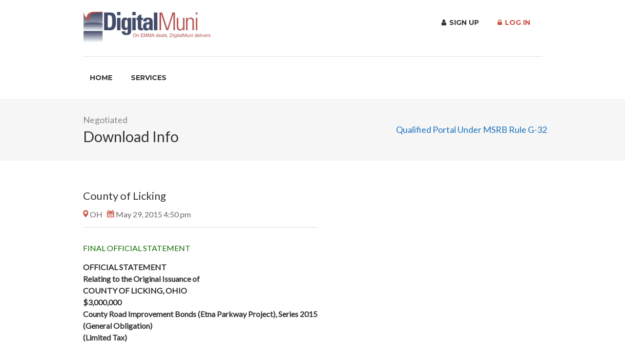

--- FILE ---
content_type: text/html; charset=UTF-8
request_url: https://digitalmuni.com/job/county-of-licking-5/
body_size: 71659
content:
<!DOCTYPE html>
<html lang="en">
<head>
    <meta charset="UTF-8">
    <meta name="viewport" content="width=device-width, initial-scale=1, maximum-scale=1">
    <link rel="profile" href="http://gmpg.org/xfn/11">
    <link rel="pingback" href="https://digitalmuni.com/xmlrpc.php">

	<meta name='robots' content='index, follow, max-image-preview:large, max-snippet:-1, max-video-preview:-1' />

	<!-- This site is optimized with the Yoast SEO plugin v26.6 - https://yoast.com/wordpress/plugins/seo/ -->
	<title>County of Licking - DigitalMuni</title>
	<link rel="canonical" href="https://digitalmuni.com/job/county-of-licking-5/" />
	<meta property="og:locale" content="en_US" />
	<meta property="og:type" content="article" />
	<meta property="og:title" content="County of Licking - DigitalMuni" />
	<meta property="og:description" content="531643RF3,531643RG1,531643RH9,531643RJ5,531643RK2,531643RL0,531643RM8,531643RN6,531643RP1,531643RQ9,531643RR7,531643RT3,531643RU0,531643RV8 County of Licking" />
	<meta property="og:url" content="https://digitalmuni.com/job/county-of-licking-5/" />
	<meta property="og:site_name" content="DigitalMuni" />
	<meta property="article:modified_time" content="2020-01-29T18:24:14+00:00" />
	<meta name="twitter:card" content="summary_large_image" />
	<script type="application/ld+json" class="yoast-schema-graph">{"@context":"https://schema.org","@graph":[{"@type":"WebPage","@id":"https://digitalmuni.com/job/county-of-licking-5/","url":"https://digitalmuni.com/job/county-of-licking-5/","name":"County of Licking - DigitalMuni","isPartOf":{"@id":"https://digitalmuni.com/#website"},"datePublished":"2015-05-29T21:50:44+00:00","dateModified":"2020-01-29T18:24:14+00:00","breadcrumb":{"@id":"https://digitalmuni.com/job/county-of-licking-5/#breadcrumb"},"inLanguage":"en","potentialAction":[{"@type":"ReadAction","target":["https://digitalmuni.com/job/county-of-licking-5/"]}]},{"@type":"BreadcrumbList","@id":"https://digitalmuni.com/job/county-of-licking-5/#breadcrumb","itemListElement":[{"@type":"ListItem","position":1,"name":"Home","item":"https://digitalmuni.com/"},{"@type":"ListItem","position":2,"name":"Projects","item":"https://digitalmuni.com/job-listings/"},{"@type":"ListItem","position":3,"name":"County of Licking"}]},{"@type":"WebSite","@id":"https://digitalmuni.com/#website","url":"https://digitalmuni.com/","name":"DigitalMuni","description":"","publisher":{"@id":"https://digitalmuni.com/#organization"},"potentialAction":[{"@type":"SearchAction","target":{"@type":"EntryPoint","urlTemplate":"https://digitalmuni.com/?s={search_term_string}"},"query-input":{"@type":"PropertyValueSpecification","valueRequired":true,"valueName":"search_term_string"}}],"inLanguage":"en"},{"@type":"Organization","@id":"https://digitalmuni.com/#organization","name":"DigitalMuni","url":"https://digitalmuni.com/","logo":{"@type":"ImageObject","inLanguage":"en","@id":"https://digitalmuni.com/#/schema/logo/image/","url":"https://digitalmuni.com/wp-content/uploads/2019/06/DigitalMuni-logo.jpg","contentUrl":"https://digitalmuni.com/wp-content/uploads/2019/06/DigitalMuni-logo.jpg","width":250,"height":70,"caption":"DigitalMuni"},"image":{"@id":"https://digitalmuni.com/#/schema/logo/image/"}}]}</script>
	<!-- / Yoast SEO plugin. -->


<link rel='dns-prefetch' href='//www.google.com' />
<link rel='dns-prefetch' href='//maps.google.com' />
<link rel='dns-prefetch' href='//use.fontawesome.com' />
<link rel="alternate" type="application/rss+xml" title="DigitalMuni &raquo; Feed" href="https://digitalmuni.com/feed/" />
<link rel="alternate" type="application/rss+xml" title="DigitalMuni &raquo; Comments Feed" href="https://digitalmuni.com/comments/feed/" />
<link rel="alternate" title="oEmbed (JSON)" type="application/json+oembed" href="https://digitalmuni.com/wp-json/oembed/1.0/embed?url=https%3A%2F%2Fdigitalmuni.com%2Fjob%2Fcounty-of-licking-5%2F" />
<link rel="alternate" title="oEmbed (XML)" type="text/xml+oembed" href="https://digitalmuni.com/wp-json/oembed/1.0/embed?url=https%3A%2F%2Fdigitalmuni.com%2Fjob%2Fcounty-of-licking-5%2F&#038;format=xml" />
<style id='wp-img-auto-sizes-contain-inline-css' type='text/css'>
img:is([sizes=auto i],[sizes^="auto," i]){contain-intrinsic-size:3000px 1500px}
/*# sourceURL=wp-img-auto-sizes-contain-inline-css */
</style>
<link rel='stylesheet' id='purethemes-shortcodes-css' href='https://digitalmuni.com/wp-content/plugins/purethemes-shortcodes/css/shortcodes.css?ver=6.9' type='text/css' media='all' />
<link rel='stylesheet' id='wfsi-socialicons-css' href='https://digitalmuni.com/wp-content/plugins/web-font-social-icons/css/icons.css?ver=6.9' type='text/css' media='all' />
<style id='wfsi-socialicons-inline-css' type='text/css'>

                    a.ptwsi-social-icon,
                    a.ptwsi-social-icon:visited,
                    .ptwsi_social-icons li a:visited,
                    .ptwsi_social-icons li a {
                            color: #A0A0A0;
                            background:  #F2F2F2;
                    }
/*# sourceURL=wfsi-socialicons-inline-css */
</style>
<style id='wp-emoji-styles-inline-css' type='text/css'>

	img.wp-smiley, img.emoji {
		display: inline !important;
		border: none !important;
		box-shadow: none !important;
		height: 1em !important;
		width: 1em !important;
		margin: 0 0.07em !important;
		vertical-align: -0.1em !important;
		background: none !important;
		padding: 0 !important;
	}
/*# sourceURL=wp-emoji-styles-inline-css */
</style>
<link rel='stylesheet' id='wp-block-library-css' href='https://digitalmuni.com/wp-includes/css/dist/block-library/style.min.css?ver=6.9' type='text/css' media='all' />
<link rel='stylesheet' id='wc-blocks-style-css' href='https://digitalmuni.com/wp-content/plugins/woocommerce/assets/client/blocks/wc-blocks.css?ver=wc-10.4.3' type='text/css' media='all' />
<style id='global-styles-inline-css' type='text/css'>
:root{--wp--preset--aspect-ratio--square: 1;--wp--preset--aspect-ratio--4-3: 4/3;--wp--preset--aspect-ratio--3-4: 3/4;--wp--preset--aspect-ratio--3-2: 3/2;--wp--preset--aspect-ratio--2-3: 2/3;--wp--preset--aspect-ratio--16-9: 16/9;--wp--preset--aspect-ratio--9-16: 9/16;--wp--preset--color--black: #000000;--wp--preset--color--cyan-bluish-gray: #abb8c3;--wp--preset--color--white: #ffffff;--wp--preset--color--pale-pink: #f78da7;--wp--preset--color--vivid-red: #cf2e2e;--wp--preset--color--luminous-vivid-orange: #ff6900;--wp--preset--color--luminous-vivid-amber: #fcb900;--wp--preset--color--light-green-cyan: #7bdcb5;--wp--preset--color--vivid-green-cyan: #00d084;--wp--preset--color--pale-cyan-blue: #8ed1fc;--wp--preset--color--vivid-cyan-blue: #0693e3;--wp--preset--color--vivid-purple: #9b51e0;--wp--preset--gradient--vivid-cyan-blue-to-vivid-purple: linear-gradient(135deg,rgb(6,147,227) 0%,rgb(155,81,224) 100%);--wp--preset--gradient--light-green-cyan-to-vivid-green-cyan: linear-gradient(135deg,rgb(122,220,180) 0%,rgb(0,208,130) 100%);--wp--preset--gradient--luminous-vivid-amber-to-luminous-vivid-orange: linear-gradient(135deg,rgb(252,185,0) 0%,rgb(255,105,0) 100%);--wp--preset--gradient--luminous-vivid-orange-to-vivid-red: linear-gradient(135deg,rgb(255,105,0) 0%,rgb(207,46,46) 100%);--wp--preset--gradient--very-light-gray-to-cyan-bluish-gray: linear-gradient(135deg,rgb(238,238,238) 0%,rgb(169,184,195) 100%);--wp--preset--gradient--cool-to-warm-spectrum: linear-gradient(135deg,rgb(74,234,220) 0%,rgb(151,120,209) 20%,rgb(207,42,186) 40%,rgb(238,44,130) 60%,rgb(251,105,98) 80%,rgb(254,248,76) 100%);--wp--preset--gradient--blush-light-purple: linear-gradient(135deg,rgb(255,206,236) 0%,rgb(152,150,240) 100%);--wp--preset--gradient--blush-bordeaux: linear-gradient(135deg,rgb(254,205,165) 0%,rgb(254,45,45) 50%,rgb(107,0,62) 100%);--wp--preset--gradient--luminous-dusk: linear-gradient(135deg,rgb(255,203,112) 0%,rgb(199,81,192) 50%,rgb(65,88,208) 100%);--wp--preset--gradient--pale-ocean: linear-gradient(135deg,rgb(255,245,203) 0%,rgb(182,227,212) 50%,rgb(51,167,181) 100%);--wp--preset--gradient--electric-grass: linear-gradient(135deg,rgb(202,248,128) 0%,rgb(113,206,126) 100%);--wp--preset--gradient--midnight: linear-gradient(135deg,rgb(2,3,129) 0%,rgb(40,116,252) 100%);--wp--preset--font-size--small: 13px;--wp--preset--font-size--medium: 20px;--wp--preset--font-size--large: 36px;--wp--preset--font-size--x-large: 42px;--wp--preset--spacing--20: 0.44rem;--wp--preset--spacing--30: 0.67rem;--wp--preset--spacing--40: 1rem;--wp--preset--spacing--50: 1.5rem;--wp--preset--spacing--60: 2.25rem;--wp--preset--spacing--70: 3.38rem;--wp--preset--spacing--80: 5.06rem;--wp--preset--shadow--natural: 6px 6px 9px rgba(0, 0, 0, 0.2);--wp--preset--shadow--deep: 12px 12px 50px rgba(0, 0, 0, 0.4);--wp--preset--shadow--sharp: 6px 6px 0px rgba(0, 0, 0, 0.2);--wp--preset--shadow--outlined: 6px 6px 0px -3px rgb(255, 255, 255), 6px 6px rgb(0, 0, 0);--wp--preset--shadow--crisp: 6px 6px 0px rgb(0, 0, 0);}:where(.is-layout-flex){gap: 0.5em;}:where(.is-layout-grid){gap: 0.5em;}body .is-layout-flex{display: flex;}.is-layout-flex{flex-wrap: wrap;align-items: center;}.is-layout-flex > :is(*, div){margin: 0;}body .is-layout-grid{display: grid;}.is-layout-grid > :is(*, div){margin: 0;}:where(.wp-block-columns.is-layout-flex){gap: 2em;}:where(.wp-block-columns.is-layout-grid){gap: 2em;}:where(.wp-block-post-template.is-layout-flex){gap: 1.25em;}:where(.wp-block-post-template.is-layout-grid){gap: 1.25em;}.has-black-color{color: var(--wp--preset--color--black) !important;}.has-cyan-bluish-gray-color{color: var(--wp--preset--color--cyan-bluish-gray) !important;}.has-white-color{color: var(--wp--preset--color--white) !important;}.has-pale-pink-color{color: var(--wp--preset--color--pale-pink) !important;}.has-vivid-red-color{color: var(--wp--preset--color--vivid-red) !important;}.has-luminous-vivid-orange-color{color: var(--wp--preset--color--luminous-vivid-orange) !important;}.has-luminous-vivid-amber-color{color: var(--wp--preset--color--luminous-vivid-amber) !important;}.has-light-green-cyan-color{color: var(--wp--preset--color--light-green-cyan) !important;}.has-vivid-green-cyan-color{color: var(--wp--preset--color--vivid-green-cyan) !important;}.has-pale-cyan-blue-color{color: var(--wp--preset--color--pale-cyan-blue) !important;}.has-vivid-cyan-blue-color{color: var(--wp--preset--color--vivid-cyan-blue) !important;}.has-vivid-purple-color{color: var(--wp--preset--color--vivid-purple) !important;}.has-black-background-color{background-color: var(--wp--preset--color--black) !important;}.has-cyan-bluish-gray-background-color{background-color: var(--wp--preset--color--cyan-bluish-gray) !important;}.has-white-background-color{background-color: var(--wp--preset--color--white) !important;}.has-pale-pink-background-color{background-color: var(--wp--preset--color--pale-pink) !important;}.has-vivid-red-background-color{background-color: var(--wp--preset--color--vivid-red) !important;}.has-luminous-vivid-orange-background-color{background-color: var(--wp--preset--color--luminous-vivid-orange) !important;}.has-luminous-vivid-amber-background-color{background-color: var(--wp--preset--color--luminous-vivid-amber) !important;}.has-light-green-cyan-background-color{background-color: var(--wp--preset--color--light-green-cyan) !important;}.has-vivid-green-cyan-background-color{background-color: var(--wp--preset--color--vivid-green-cyan) !important;}.has-pale-cyan-blue-background-color{background-color: var(--wp--preset--color--pale-cyan-blue) !important;}.has-vivid-cyan-blue-background-color{background-color: var(--wp--preset--color--vivid-cyan-blue) !important;}.has-vivid-purple-background-color{background-color: var(--wp--preset--color--vivid-purple) !important;}.has-black-border-color{border-color: var(--wp--preset--color--black) !important;}.has-cyan-bluish-gray-border-color{border-color: var(--wp--preset--color--cyan-bluish-gray) !important;}.has-white-border-color{border-color: var(--wp--preset--color--white) !important;}.has-pale-pink-border-color{border-color: var(--wp--preset--color--pale-pink) !important;}.has-vivid-red-border-color{border-color: var(--wp--preset--color--vivid-red) !important;}.has-luminous-vivid-orange-border-color{border-color: var(--wp--preset--color--luminous-vivid-orange) !important;}.has-luminous-vivid-amber-border-color{border-color: var(--wp--preset--color--luminous-vivid-amber) !important;}.has-light-green-cyan-border-color{border-color: var(--wp--preset--color--light-green-cyan) !important;}.has-vivid-green-cyan-border-color{border-color: var(--wp--preset--color--vivid-green-cyan) !important;}.has-pale-cyan-blue-border-color{border-color: var(--wp--preset--color--pale-cyan-blue) !important;}.has-vivid-cyan-blue-border-color{border-color: var(--wp--preset--color--vivid-cyan-blue) !important;}.has-vivid-purple-border-color{border-color: var(--wp--preset--color--vivid-purple) !important;}.has-vivid-cyan-blue-to-vivid-purple-gradient-background{background: var(--wp--preset--gradient--vivid-cyan-blue-to-vivid-purple) !important;}.has-light-green-cyan-to-vivid-green-cyan-gradient-background{background: var(--wp--preset--gradient--light-green-cyan-to-vivid-green-cyan) !important;}.has-luminous-vivid-amber-to-luminous-vivid-orange-gradient-background{background: var(--wp--preset--gradient--luminous-vivid-amber-to-luminous-vivid-orange) !important;}.has-luminous-vivid-orange-to-vivid-red-gradient-background{background: var(--wp--preset--gradient--luminous-vivid-orange-to-vivid-red) !important;}.has-very-light-gray-to-cyan-bluish-gray-gradient-background{background: var(--wp--preset--gradient--very-light-gray-to-cyan-bluish-gray) !important;}.has-cool-to-warm-spectrum-gradient-background{background: var(--wp--preset--gradient--cool-to-warm-spectrum) !important;}.has-blush-light-purple-gradient-background{background: var(--wp--preset--gradient--blush-light-purple) !important;}.has-blush-bordeaux-gradient-background{background: var(--wp--preset--gradient--blush-bordeaux) !important;}.has-luminous-dusk-gradient-background{background: var(--wp--preset--gradient--luminous-dusk) !important;}.has-pale-ocean-gradient-background{background: var(--wp--preset--gradient--pale-ocean) !important;}.has-electric-grass-gradient-background{background: var(--wp--preset--gradient--electric-grass) !important;}.has-midnight-gradient-background{background: var(--wp--preset--gradient--midnight) !important;}.has-small-font-size{font-size: var(--wp--preset--font-size--small) !important;}.has-medium-font-size{font-size: var(--wp--preset--font-size--medium) !important;}.has-large-font-size{font-size: var(--wp--preset--font-size--large) !important;}.has-x-large-font-size{font-size: var(--wp--preset--font-size--x-large) !important;}
/*# sourceURL=global-styles-inline-css */
</style>

<style id='classic-theme-styles-inline-css' type='text/css'>
/*! This file is auto-generated */
.wp-block-button__link{color:#fff;background-color:#32373c;border-radius:9999px;box-shadow:none;text-decoration:none;padding:calc(.667em + 2px) calc(1.333em + 2px);font-size:1.125em}.wp-block-file__button{background:#32373c;color:#fff;text-decoration:none}
/*# sourceURL=/wp-includes/css/classic-themes.min.css */
</style>
<link rel='stylesheet' id='contact-form-7-css' href='https://digitalmuni.com/wp-content/plugins/contact-form-7/includes/css/styles.css?ver=6.1.4' type='text/css' media='all' />
<style id='woocommerce-inline-inline-css' type='text/css'>
.woocommerce form .form-row .required { visibility: visible; }
/*# sourceURL=woocommerce-inline-inline-css */
</style>
<link rel='stylesheet' id='select2-css' href='https://digitalmuni.com/wp-content/plugins/woocommerce/assets/css/select2.css?ver=10.4.3' type='text/css' media='all' />
<link rel='stylesheet' id='workscout-base-css' href='https://digitalmuni.com/wp-content/themes/workscout/css/base.min.css?ver=20180323' type='text/css' media='all' />
<link rel='stylesheet' id='workscout-responsive-css' href='https://digitalmuni.com/wp-content/themes/workscout/css/responsive.min.css?ver=20180323' type='text/css' media='all' />
<link rel='stylesheet' id='workscout-font-awesome-css' href='https://digitalmuni.com/wp-content/themes/workscout/css/font-awesome.css?ver=6.9' type='text/css' media='all' />
<link rel='stylesheet' id='workscout-style-css' href='https://digitalmuni.com/wp-content/themes/workscout-child/style.css?ver=20180323' type='text/css' media='all' />
<link rel='stylesheet' id='workscout-woocommerce-css' href='https://digitalmuni.com/wp-content/themes/workscout/css/woocommerce.min.css?ver=20180323' type='text/css' media='all' />
<link rel='stylesheet' id='wp-pagenavi-css' href='https://digitalmuni.com/wp-content/plugins/wp-pagenavi/pagenavi-css.css?ver=2.70' type='text/css' media='all' />
<link rel='stylesheet' id='cev-custom-style-css' href='https://digitalmuni.com/wp-content/plugins/customer-email-verification-for-woocommerce/includes/../assets/css/signup-style.css?ver=1769182898' type='text/css' media='all' />
<link rel='stylesheet' id='parent-style-css' href='https://digitalmuni.com/wp-content/themes/workscout/style.css?ver=6.9' type='text/css' media='all' />
<link rel='stylesheet' id='montserrat-css' href='https://fonts.googleapis.com/css?family=Montserrat%3A400%2C500%2C700&#038;display=swap&#038;ver=6.9' type='text/css' media='all' />
<link rel='stylesheet' id='digitalmuni-main-css' href='https://digitalmuni.com/wp-content/themes/workscout-child/css/main.min.css?ver=1.6.5' type='text/css' media='all' />
<link rel='stylesheet' id='kirki-styles-workscout-css' href='https://digitalmuni.com/wp-content/themes/workscout/kirki/assets/css/kirki-styles.css?ver=3.0.25' type='text/css' media='all' />
<style id='kirki-styles-workscout-inline-css' type='text/css'>
#banner.with-transparent-header .search-container.sc-jobs{padding-top:190px;padding-bottom:190px;}#banner.jobs-search-banner .search-container.sc-jobs{padding-top:190px;padding-bottom:190px;}#banner.with-transparent-header.jobs-search-banner:before{background-color:rgba(42, 46, 50, 0.7);}#banner.jobs-search-banner:before{background-color:rgba(42, 46, 50, 0.7);}#banner.with-transparent-header .search-container.sc-resumes{padding-top:190px;padding-bottom:190px;}#banner.with-transparent-header.resumes-search-banner:before{background-color:rgba(42, 46, 50, 0.7);}body{font-family:Lato, Helvetica, Arial, sans-serif;font-size:16px;font-weight:400;letter-spacing:0px;line-height:1.5;text-align:left;text-transform:none;color:#666;}#logo h1 a,#logo h2 a{font-family:Lato, Helvetica, Arial, sans-serif;font-size:24px;font-weight:400;line-height:1;text-align:left;text-transform:none;color:#666;}h1,h2,h3,h4,h5,h6{font-family:Lato, Helvetica, Arial, sans-serif;font-weight:400;}
/*# sourceURL=kirki-styles-workscout-inline-css */
</style>
<script type="text/javascript" src="https://digitalmuni.com/wp-includes/js/jquery/jquery.min.js?ver=3.7.1" id="jquery-core-js"></script>
<script type="text/javascript" src="https://digitalmuni.com/wp-includes/js/jquery/jquery-migrate.min.js?ver=3.4.1" id="jquery-migrate-js"></script>
<script type="text/javascript" id="workscout-ajax-login-script-js-extra">
/* <![CDATA[ */
var ajax_login_object = {"ajaxurl":"https://digitalmuni.com/wp-admin/admin-ajax.php","redirecturl":"https://digitalmuni.com","redirect_job_dashboard":"https://digitalmuni.com","redirect_candidate_dashboard":"","loadingmessage":"Sending user info, please wait..."};
//# sourceURL=workscout-ajax-login-script-js-extra
/* ]]> */
</script>
<script type="text/javascript" src="https://digitalmuni.com/wp-content/themes/workscout/js/ajax-login-script.min.js?ver=6.9" id="workscout-ajax-login-script-js"></script>
<script type="text/javascript" src="https://digitalmuni.com/wp-includes/js/dist/hooks.min.js?ver=dd5603f07f9220ed27f1" id="wp-hooks-js"></script>
<script type="text/javascript" src="https://digitalmuni.com/wp-includes/js/dist/i18n.min.js?ver=c26c3dc7bed366793375" id="wp-i18n-js"></script>
<script type="text/javascript" id="wp-i18n-js-after">
/* <![CDATA[ */
wp.i18n.setLocaleData( { 'text direction\u0004ltr': [ 'ltr' ] } );
//# sourceURL=wp-i18n-js-after
/* ]]> */
</script>
<script type="text/javascript" src="https://digitalmuni.com/wp-content/plugins/woocommerce/assets/js/jquery-blockui/jquery.blockUI.min.js?ver=2.7.0-wc.10.4.3" id="wc-jquery-blockui-js" data-wp-strategy="defer"></script>
<script type="text/javascript" src="https://digitalmuni.com/wp-content/plugins/woocommerce/assets/js/js-cookie/js.cookie.min.js?ver=2.1.4-wc.10.4.3" id="wc-js-cookie-js" defer="defer" data-wp-strategy="defer"></script>
<script type="text/javascript" id="woocommerce-js-extra">
/* <![CDATA[ */
var woocommerce_params = {"ajax_url":"/wp-admin/admin-ajax.php","wc_ajax_url":"/?wc-ajax=%%endpoint%%","i18n_password_show":"Show password","i18n_password_hide":"Hide password"};
//# sourceURL=woocommerce-js-extra
/* ]]> */
</script>
<script type="text/javascript" src="https://digitalmuni.com/wp-content/plugins/woocommerce/assets/js/frontend/woocommerce.min.js?ver=10.4.3" id="woocommerce-js" defer="defer" data-wp-strategy="defer"></script>
<script type="text/javascript" src="https://digitalmuni.com/wp-includes/js/dist/dom-ready.min.js?ver=f77871ff7694fffea381" id="wp-dom-ready-js"></script>
<script type="text/javascript" src="https://digitalmuni.com/wp-includes/js/jquery/ui/core.min.js?ver=1.13.3" id="jquery-ui-core-js"></script>
<script type="text/javascript" src="https://digitalmuni.com/wp-includes/js/jquery/ui/mouse.min.js?ver=1.13.3" id="jquery-ui-mouse-js"></script>
<script type="text/javascript" src="https://digitalmuni.com/wp-includes/js/jquery/ui/sortable.min.js?ver=1.13.3" id="jquery-ui-sortable-js"></script>
<script type="text/javascript" src="https://digitalmuni.com/wp-includes/js/jquery/ui/resizable.min.js?ver=1.13.3" id="jquery-ui-resizable-js"></script>
<script type="text/javascript" src="https://digitalmuni.com/wp-content/plugins/advanced-custom-fields-pro/assets/build/js/acf.min.js?ver=6.7.0.2" id="acf-js"></script>
<script type="text/javascript" src="https://digitalmuni.com/wp-includes/js/dist/a11y.min.js?ver=cb460b4676c94bd228ed" id="wp-a11y-js"></script>
<script type="text/javascript" src="https://digitalmuni.com/wp-content/plugins/advanced-custom-fields-pro/assets/build/js/acf-input.min.js?ver=6.7.0.2" id="acf-input-js"></script>
<script type="text/javascript" src="https://digitalmuni.com/wp-content/plugins/ACF-Conditional-Taxonomy-Rules-master/includes/input_conditional_taxonomy.js?ver=3.0.0" id="acf-input-conditional-taxonomy-js"></script>
<script type="text/javascript" id="wc-add-to-cart-js-extra">
/* <![CDATA[ */
var wc_add_to_cart_params = {"ajax_url":"/wp-admin/admin-ajax.php","wc_ajax_url":"/?wc-ajax=%%endpoint%%","i18n_view_cart":"View cart","cart_url":"https://digitalmuni.com","is_cart":"","cart_redirect_after_add":"yes"};
//# sourceURL=wc-add-to-cart-js-extra
/* ]]> */
</script>
<script type="text/javascript" src="https://digitalmuni.com/wp-content/plugins/woocommerce/assets/js/frontend/add-to-cart.min.js?ver=10.4.3" id="wc-add-to-cart-js" data-wp-strategy="defer"></script>
<script type="text/javascript" src="https://digitalmuni.com/wp-content/plugins/js_composer/assets/js/vendors/woocommerce-add-to-cart.js?ver=5.6" id="vc_woocommerce-add-to-cart-js-js"></script>
<script type="text/javascript" src="https://www.google.com/recaptcha/api.js?ver=6.9" id="recaptcha-js"></script>
<script type="text/javascript" src="https://maps.google.com/maps/api/js?key=AIzaSyAGLB_oZ5A6BHKXonXGwSU_-VESXUj6Zqs&amp;libraries=places&amp;ver=6.9" id="google-maps-js"></script>
<link rel="https://api.w.org/" href="https://digitalmuni.com/wp-json/" /><link rel="alternate" title="JSON" type="application/json" href="https://digitalmuni.com/wp-json/wp/v2/job-listings/21051" /><link rel="EditURI" type="application/rsd+xml" title="RSD" href="https://digitalmuni.com/xmlrpc.php?rsd" />
<meta name="generator" content="WordPress 6.9" />
<meta name="generator" content="WooCommerce 10.4.3" />
<link rel='shortlink' href='https://digitalmuni.com/?p=21051' />

		<!-- GA Google Analytics @ https://m0n.co/ga -->
		<script async src="https://www.googletagmanager.com/gtag/js?id=UA-23717463-1"></script>
		<script>
			window.dataLayer = window.dataLayer || [];
			function gtag(){dataLayer.push(arguments);}
			gtag('js', new Date());
			gtag('config', 'UA-23717463-1');
		</script>

	
		<script>
		(function(h,o,t,j,a,r){
			h.hj=h.hj||function(){(h.hj.q=h.hj.q||[]).push(arguments)};
			h._hjSettings={hjid:1503810,hjsv:5};
			a=o.getElementsByTagName('head')[0];
			r=o.createElement('script');r.async=1;
			r.src=t+h._hjSettings.hjid+j+h._hjSettings.hjsv;
			a.appendChild(r);
		})(window,document,'//static.hotjar.com/c/hotjar-','.js?sv=');
		</script>
		<style type="text/css">

.current-menu-item > a,a.button.gray.app-link.opened,ul.float-right li a:hover,.menu ul li.sfHover a.sf-with-ul,.menu ul li a:hover,a.menu-trigger:hover,
.current-menu-parent a,#jPanelMenu-menu li a:hover,.search-container button,.upload-btn,button,input[type="button"],input[type="submit"],a.button,.upload-btn:hover,#titlebar.photo-bg a.button.white:hover,a.button.dark:hover,#backtotop a:hover,.mfp-close:hover,.woocommerce-MyAccount-navigation li.is-active a,.woocommerce-MyAccount-navigation li.current-menu-item a,.tabs-nav li.active a, .tabs-nav-o li.active a,.accordion h3.active-acc,.highlight.color, .plan.color-2 .plan-price,.plan.color-2 a.button,.tp-leftarrow:hover,.tp-rightarrow:hover,
.pagination ul li a.current-page,.woocommerce-pagination .current,.pagination .current,.pagination ul li a:hover,.pagination-next-prev ul li a:hover,
.infobox,.load_more_resumes,.job-manager-pagination .current,.hover-icon,.comment-by a.reply:hover,.chosen-container .chosen-results li.highlighted,
.chosen-container-multi .chosen-choices li.search-choice,.list-search button,.checkboxes input[type=checkbox]:checked + label:before, .double-bounce1, .double-bounce2,
.widget_range_filter .ui-state-default,.tagcloud a:hover,.filter_by_tag_cloud a.active,.filter_by_tag_cloud a:hover,#wp-calendar tbody td#today,.footer-widget .tagcloud a:hover,.nav-links a:hover, .icon-box.rounded i:after, #mapnav-buttons a:hover,
.comment-by a.comment-reply-link:hover,#jPanelMenu-menu .current-menu-item > a, .button.color { background-color: #ca5242; }

a,table td.title a:hover,table.manage-table td.action a:hover,#breadcrumbs ul li a:hover,#titlebar span.icons a:hover,.counter-box i,
.counter,#popular-categories li a i,.single-resume .resume_description.styled-list ul li:before,.list-1 li:before,.dropcap,.resume-titlebar span a:hover i,.resume-spotlight h4, .resumes-content h4,.job-overview ul li i,
.company-info span a:hover,.infobox a:hover,.meta-tags span a:hover,.widget-text h5 a:hover,.app-content .info span ,.app-content .info ul li a:hover,
table td.job_title a:hover,table.manage-table td.action a:hover,.job-spotlight span a:hover,.widget_rss li:before,.widget_rss li a:hover,
.widget_categories li:before,.widget-out-title_categories li:before,.widget_archive li:before,.widget-out-title_archive li:before,
.widget_recent_entries li:before,.widget-out-title_recent_entries li:before,.categories li:before,.widget_meta li:before,.widget_recent_comments li:before,
.widget_nav_menu li:before,.widget_pages li:before,.widget_categories li a:hover,.widget-out-title_categories li a:hover,.widget_archive li a:hover,
.widget-out-title_archive li a:hover,.widget_recent_entries li a:hover,.widget-out-title_recent_entries li a:hover,.categories li a:hover,
.widget_meta li a:hover,#wp-calendar tbody td a,.widget_nav_menu li a:hover,.widget_pages li a:hover,.resume-title a:hover, .company-letters a:hover, .companies-overview li li a:hover,.icon-box.rounded i, .icon-box i,
#titlebar .company-titlebar span a:hover{ color:  #ca5242; }
.icon-box.rounded i { border-color: #ca5242; }
.resumes li a:before,.resumes-list li a:before,.job-list li a:before,table.manage-table tr:before {	-webkit-box-shadow: 0px 1px 0px 0px rgba(202,82,66,0.7);	-moz-box-shadow: 0px 1px 0px 0px rgba(202,82,66,0.7);	box-shadow: 0px 1px 0px 0px rgba(202,82,66,0.7);}
#popular-categories li a:before {-webkit-box-shadow: 0px 0px 0px 1px rgba(202,82,66,0.7);-moz-box-shadow: 0px 0px 0px 1px rgba(202,82,66,0.7);box-shadow: 0px 0px 0px 1px rgba(202,82,66,0.7);}
table.manage-table tr:hover td,.resumes li:hover,.job-list li:hover { border-color: rgba(202,82,66,0.7); }

table.manage-table tr:hover td,.resumes li:hover,.job-list li:hover, #popular-categories li a:hover { background-color: rgba(202,82,66,0.05); }


.resumes.alternative li:before,
.category-small-box:hover { background-color: #ca5242; }
.category-small-box i { color: #ca5242; }

 #logo img {
    max-height: 65px;
}

#search_map {
	height: 400px;
}

	.woocommerce-ordering { display: none; }
	.woocommerce-result-count { display: none; }


@media (max-width: 1290px) {
.sticky-header.cloned { display: none;}
#titlebar.photo-bg.with-transparent-header.single {
    padding-top:200px !important;
}
}



</style>

<style type="text/css">

    body {  }
    h1, h2, h3, h4, h5, h6  {  }
    #logo h1 a, #logo h2 a {  }
    body .menu ul > li > a, body .menu ul li a {    }
   
    </style>
  <style>
.job-spotlight span.addendum, .map-box span.job-type.addendum,.new-layout.job_listings > li a span.job-type.addendum { color: #1e73be; border: 1px solid #1e73be; background-color: rgba( 30,115,190,0.07) }.new-layout.job_listings > li a.job_listing_type-addendum { border-left: 4px solid #1e73be }span.addendum { background-color: #1e73be; }.job-spotlight span.audit, .map-box span.job-type.audit,.new-layout.job_listings > li a span.job-type.audit { color: #7600f4; border: 1px solid #7600f4; background-color: rgba( 118,0,244,0.07) }.new-layout.job_listings > li a.job_listing_type-audit { border-left: 4px solid #7600f4 }span.audit { background-color: #7600f4; }.job-spotlight span.final, .map-box span.job-type.final,.new-layout.job_listings > li a span.job-type.final { color: #ffffff; border: 1px solid #ffffff; background-color: rgba( 255,255,255,0.07) }.new-layout.job_listings > li a.job_listing_type-final { border-left: 4px solid #ffffff }span.final { background-color: #ffffff; }.job-spotlight span.final-offering-circular, .map-box span.job-type.final-offering-circular,.new-layout.job_listings > li a span.job-type.final-offering-circular { color: #3d9300; border: 1px solid #3d9300; background-color: rgba( 61,147,0,0.07) }.new-layout.job_listings > li a.job_listing_type-final-offering-circular { border-left: 4px solid #3d9300 }span.final-offering-circular { background-color: #3d9300; }.job-spotlight span.final-official-statement, .map-box span.job-type.final-official-statement,.new-layout.job_listings > li a span.job-type.final-official-statement { color: #106b00; border: 1px solid #106b00; background-color: rgba( 16,107,0,0.07) }.new-layout.job_listings > li a.job_listing_type-final-official-statement { border-left: 4px solid #106b00 }span.final-official-statement { background-color: #106b00; }.job-spotlight span.fitch-ratings-report, .map-box span.job-type.fitch-ratings-report,.new-layout.job_listings > li a span.job-type.fitch-ratings-report { color: #0800f2; border: 1px solid #0800f2; background-color: rgba( 8,0,242,0.07) }.new-layout.job_listings > li a.job_listing_type-fitch-ratings-report { border-left: 4px solid #0800f2 }span.fitch-ratings-report { background-color: #0800f2; }.job-spotlight span.kroll-rating-report, .map-box span.job-type.kroll-rating-report,.new-layout.job_listings > li a span.job-type.kroll-rating-report { color: #0800f2; border: 1px solid #0800f2; background-color: rgba( 8,0,242,0.07) }.new-layout.job_listings > li a.job_listing_type-kroll-rating-report { border-left: 4px solid #0800f2 }span.kroll-rating-report { background-color: #0800f2; }.job-spotlight span.limited-offering-memorandum, .map-box span.job-type.limited-offering-memorandum,.new-layout.job_listings > li a span.job-type.limited-offering-memorandum { color: #000000; border: 1px solid #000000; background-color: rgba( 0,0,0,0.07) }.new-layout.job_listings > li a.job_listing_type-limited-offering-memorandum { border-left: 4px solid #000000 }span.limited-offering-memorandum { background-color: #000000; }.job-spotlight span.moodys-credit-opinion, .map-box span.job-type.moodys-credit-opinion,.new-layout.job_listings > li a span.job-type.moodys-credit-opinion { color: #0800f2; border: 1px solid #0800f2; background-color: rgba( 8,0,242,0.07) }.new-layout.job_listings > li a.job_listing_type-moodys-credit-opinion { border-left: 4px solid #0800f2 }span.moodys-credit-opinion { background-color: #0800f2; }.job-spotlight span.notice-of-sale, .map-box span.job-type.notice-of-sale,.new-layout.job_listings > li a span.job-type.notice-of-sale { color: #000000; border: 1px solid #000000; background-color: rgba( 0,0,0,0.07) }.new-layout.job_listings > li a.job_listing_type-notice-of-sale { border-left: 4px solid #000000 }span.notice-of-sale { background-color: #000000; }.job-spotlight span.notice-of-sale-bonds, .map-box span.job-type.notice-of-sale-bonds,.new-layout.job_listings > li a span.job-type.notice-of-sale-bonds { color: #000000; border: 1px solid #000000; background-color: rgba( 0,0,0,0.07) }.new-layout.job_listings > li a.job_listing_type-notice-of-sale-bonds { border-left: 4px solid #000000 }span.notice-of-sale-bonds { background-color: #000000; }.job-spotlight span.notice-of-sale-notes, .map-box span.job-type.notice-of-sale-notes,.new-layout.job_listings > li a span.job-type.notice-of-sale-notes { color: #000000; border: 1px solid #000000; background-color: rgba( 0,0,0,0.07) }.new-layout.job_listings > li a.job_listing_type-notice-of-sale-notes { border-left: 4px solid #000000 }span.notice-of-sale-notes { background-color: #000000; }.job-spotlight span.pos, .map-box span.job-type.pos,.new-layout.job_listings > li a span.job-type.pos { color: #ffffff; border: 1px solid #ffffff; background-color: rgba( 255,255,255,0.07) }.new-layout.job_listings > li a.job_listing_type-pos { border-left: 4px solid #ffffff }span.pos { background-color: #ffffff; }.job-spotlight span.preliminary, .map-box span.job-type.preliminary,.new-layout.job_listings > li a span.job-type.preliminary { color: #ffffff; border: 1px solid #ffffff; background-color: rgba( 255,255,255,0.07) }.new-layout.job_listings > li a.job_listing_type-preliminary { border-left: 4px solid #ffffff }span.preliminary { background-color: #ffffff; }.job-spotlight span.preliminary-offering-circular, .map-box span.job-type.preliminary-offering-circular,.new-layout.job_listings > li a span.job-type.preliminary-offering-circular { color: #ff0000; border: 1px solid #ff0000; background-color: rgba( 255,0,0,0.07) }.new-layout.job_listings > li a.job_listing_type-preliminary-offering-circular { border-left: 4px solid #ff0000 }span.preliminary-offering-circular { background-color: #ff0000; }.job-spotlight span.preliminary-offering-circular-notice-of-sale, .map-box span.job-type.preliminary-offering-circular-notice-of-sale,.new-layout.job_listings > li a span.job-type.preliminary-offering-circular-notice-of-sale { color: #ff0000; border: 1px solid #ff0000; background-color: rgba( 255,0,0,0.07) }.new-layout.job_listings > li a.job_listing_type-preliminary-offering-circular-notice-of-sale { border-left: 4px solid #ff0000 }span.preliminary-offering-circular-notice-of-sale { background-color: #ff0000; }.job-spotlight span.preliminary-offering-statement, .map-box span.job-type.preliminary-offering-statement,.new-layout.job_listings > li a span.job-type.preliminary-offering-statement { color: #dd3333; border: 1px solid #dd3333; background-color: rgba( 221,51,51,0.07) }.new-layout.job_listings > li a.job_listing_type-preliminary-offering-statement { border-left: 4px solid #dd3333 }span.preliminary-offering-statement { background-color: #dd3333; }.job-spotlight span.preliminary-official-statement, .map-box span.job-type.preliminary-official-statement,.new-layout.job_listings > li a span.job-type.preliminary-official-statement { color: #ff0000; border: 1px solid #ff0000; background-color: rgba( 255,0,0,0.07) }.new-layout.job_listings > li a.job_listing_type-preliminary-official-statement { border-left: 4px solid #ff0000 }span.preliminary-official-statement { background-color: #ff0000; }.job-spotlight span.preliminary-official-statement-investor-presentation, .map-box span.job-type.preliminary-official-statement-investor-presentation,.new-layout.job_listings > li a span.job-type.preliminary-official-statement-investor-presentation { color: #ff0000; border: 1px solid #ff0000; background-color: rgba( 255,0,0,0.07) }.new-layout.job_listings > li a.job_listing_type-preliminary-official-statement-investor-presentation { border-left: 4px solid #ff0000 }span.preliminary-official-statement-investor-presentation { background-color: #ff0000; }.job-spotlight span.preliminary-official-statement-notice-of-sale, .map-box span.job-type.preliminary-official-statement-notice-of-sale,.new-layout.job_listings > li a span.job-type.preliminary-official-statement-notice-of-sale { color: #ff0000; border: 1px solid #ff0000; background-color: rgba( 255,0,0,0.07) }.new-layout.job_listings > li a.job_listing_type-preliminary-official-statement-notice-of-sale { border-left: 4px solid #ff0000 }span.preliminary-official-statement-notice-of-sale { background-color: #ff0000; }.job-spotlight span.preliminary-private-placement-memorandum, .map-box span.job-type.preliminary-private-placement-memorandum,.new-layout.job_listings > li a span.job-type.preliminary-private-placement-memorandum { color: #FF0000; border: 1px solid #FF0000; background-color: rgba( 255,0,0,0.07) }.new-layout.job_listings > li a.job_listing_type-preliminary-private-placement-memorandum { border-left: 4px solid #FF0000 }span.preliminary-private-placement-memorandum { background-color: #FF0000; }.job-spotlight span.preliminary-remarketing-memorandum, .map-box span.job-type.preliminary-remarketing-memorandum,.new-layout.job_listings > li a span.job-type.preliminary-remarketing-memorandum { color: #dd3333; border: 1px solid #dd3333; background-color: rgba( 221,51,51,0.07) }.new-layout.job_listings > li a.job_listing_type-preliminary-remarketing-memorandum { border-left: 4px solid #dd3333 }span.preliminary-remarketing-memorandum { background-color: #dd3333; }.job-spotlight span.preliminary-remarketing-statement, .map-box span.job-type.preliminary-remarketing-statement,.new-layout.job_listings > li a span.job-type.preliminary-remarketing-statement { color: #dd3333; border: 1px solid #dd3333; background-color: rgba( 221,51,51,0.07) }.new-layout.job_listings > li a.job_listing_type-preliminary-remarketing-statement { border-left: 4px solid #dd3333 }span.preliminary-remarketing-statement { background-color: #dd3333; }.job-spotlight span.private-placement-memorandum, .map-box span.job-type.private-placement-memorandum,.new-layout.job_listings > li a span.job-type.private-placement-memorandum { color: #000000; border: 1px solid #000000; background-color: rgba( 0,0,0,0.07) }.new-layout.job_listings > li a.job_listing_type-private-placement-memorandum { border-left: 4px solid #000000 }span.private-placement-memorandum { background-color: #000000; }.job-spotlight span.ratings, .map-box span.job-type.ratings,.new-layout.job_listings > li a span.job-type.ratings { color: #ffffff; border: 1px solid #ffffff; background-color: rgba( 255,255,255,0.07) }.new-layout.job_listings > li a.job_listing_type-ratings { border-left: 4px solid #ffffff }span.ratings { background-color: #ffffff; }.job-spotlight span.sp-global-ratings, .map-box span.job-type.sp-global-ratings,.new-layout.job_listings > li a span.job-type.sp-global-ratings { color: #0800f2; border: 1px solid #0800f2; background-color: rgba( 8,0,242,0.07) }.new-layout.job_listings > li a.job_listing_type-sp-global-ratings { border-left: 4px solid #0800f2 }span.sp-global-ratings { background-color: #0800f2; }.job-spotlight span.supplement, .map-box span.job-type.supplement,.new-layout.job_listings > li a span.job-type.supplement { color: #1e73be; border: 1px solid #1e73be; background-color: rgba( 30,115,190,0.07) }.new-layout.job_listings > li a.job_listing_type-supplement { border-left: 4px solid #1e73be }span.supplement { background-color: #1e73be; }.job-spotlight span.zmisc, .map-box span.job-type.zmisc,.new-layout.job_listings > li a span.job-type.zmisc { color: #ffffff; border: 1px solid #ffffff; background-color: rgba( 255,255,255,0.07) }.new-layout.job_listings > li a.job_listing_type-zmisc { border-left: 4px solid #ffffff }span.zmisc { background-color: #ffffff; }</style>
	<noscript><style>.woocommerce-product-gallery{ opacity: 1 !important; }</style></noscript>
	<meta name="generator" content="Powered by WPBakery Page Builder - drag and drop page builder for WordPress."/>
<!--[if lte IE 9]><link rel="stylesheet" type="text/css" href="https://digitalmuni.com/wp-content/plugins/js_composer/assets/css/vc_lte_ie9.min.css" media="screen"><![endif]--><link rel="icon" href="https://digitalmuni.com/wp-content/uploads/2019/09/cropped-digitalmuni-favicon-100x100.png" sizes="32x32" />
<link rel="icon" href="https://digitalmuni.com/wp-content/uploads/2019/09/cropped-digitalmuni-favicon-300x300.png" sizes="192x192" />
<link rel="apple-touch-icon" href="https://digitalmuni.com/wp-content/uploads/2019/09/cropped-digitalmuni-favicon-300x300.png" />
<meta name="msapplication-TileImage" content="https://digitalmuni.com/wp-content/uploads/2019/09/cropped-digitalmuni-favicon-300x300.png" />
<noscript><style type="text/css"> .wpb_animate_when_almost_visible { opacity: 1; }</style></noscript></head>
<body class="wp-singular job_listing-template-default single single-job_listing postid-21051 wp-theme-workscout wp-child-theme-workscout-child fullwidth theme-workscout woocommerce-no-js workscout-child wpb-js-composer js-comp-ver-5.6 vc_responsive">

<div id="wrapper">

    <header class="default" id="main-header">
        <div class="container">
            <div class="sixteen columns">

                <!-- Logo -->
                <div id="logo">
					                            <a href="https://digitalmuni.com/" title="DigitalMuni" rel="home"><img src="https://digitalmuni.com/wp-content/uploads/2019/06/digital-muni-logo.png" data-rjs="" alt="DigitalMuni"/></a>
											                </div>
                <!-- Mobile Navigation -->
                <div class="mmenu-trigger">
                    <button class="hamburger hamburger--collapse" type="button">
				<span class="hamburger-box">
					<span class="hamburger-inner"></span>
				</span>
                    </button>
                </div>

                <!-- Menu -->

                <nav id="navigation" class="menu">

					<ul id="responsive" class="menu"><li id="menu-item-206" class="menu-item menu-item-type-custom menu-item-object-custom menu-item-home menu-item-206"><a href="https://digitalmuni.com/">Home</a></li>
<li id="menu-item-223" class="menu-item menu-item-type-post_type menu-item-object-page menu-item-223"><a href="https://digitalmuni.com/services/">Services</a></li>
</ul>
    <ul class="float-right">
        <li><a href="#signup-dialog" class="signup-link small-dialog popup-with-zoom-anim"><i class="fa fa-user"></i> Sign Up</a></li>
        <li><a href="#login-dialog" class="small-dialog popup-with-zoom-anim"><i class="fa fa-lock"></i> Log In</a></li>
	    </ul>
    </nav>
	        <div id="signup-dialog" class="small-dialog zoom-anim-dialog mfp-hide apply-popup woocommerce-signup-popup">
            <div class="small-dialog-headline">
                <h2>Sign Up</h2>
            </div>
            <div class="small-dialog-content woo-reg-box">
				            <form method="post" class="register workscout_form">

                               
                
                <p class="form-row form-row-wide">
                    <label for="reg_email">Email address <span class="required">*</span>
                    <i class="ln ln-icon-Mail"></i><input type="email" class="input-text" name="email" id="reg_email" value="" />
                    </label>
                </p>

                
                    <p class="form-row form-row-wide">
                        <label for="reg_password">Password <span class="required">*</span>
                        <i class="ln ln-icon-Lock-2"></i><input type="password" class="input-text" name="password" id="reg_password" />
                        </label>
                    </p>

                                <!-- Spam Trap -->
                <div style="left: -999em; position: absolute;"><label for="trap">Anti-spam</label><input type="text" name="email_2" id="trap" tabindex="-1" autocomplete="off" /></div>

                	<p class="form-row form-row-wide">
		<label for="reg_password2">
			Confirm Password 
			<span class="required">*</span>
			<i class="ln ln-icon-Lock-2"></i>
			<input type="password" class="input-text" name="password2" id="reg_password2" value="" />
		</label>
	</p>
	<div class="g-recaptcha-wrap" style="padding:10px 0 10px 0"><div id="woo_recaptcha_1" class="g-recaptcha aios-wc-captcha" data-sitekey="6LfTCyAgAAAAALb0i-SD9KoDcqWqUTnJ3-icIICa"></div></div><wc-order-attribution-inputs></wc-order-attribution-inputs><div class="woocommerce-privacy-policy-text"><p>Your personal data will be used to support your experience throughout this website, to manage access to your account, and for other purposes described in our <a href="https://digitalmuni.com/?page_id=3" class="woocommerce-privacy-policy-link" target="_blank">privacy policy</a>.</p>
</div>                
                <p class="form-row">
                    <input type="hidden" id="_wpnonce" name="_wpnonce" value="a70bc16c4d" /><input type="hidden" name="_wp_http_referer" value="/job/county-of-licking-5/" />                    <input type="submit" class="button" name="register" value="Register" />
                </p>

                
            </form>
                         
            </div>
        </div>
        <div id="login-dialog" class="small-dialog zoom-anim-dialog mfp-hide apply-popup woocommerce-login-popup">
            <div class="small-dialog-headline">
                <h2>Login</h2>
            </div>
            <div class="small-dialog-content woo-reg-box">
				        <form method="post" class="login workscout_form">

                
                <p class="form-row form-row-wide">
                    <label for="username">Email address <span class="required">*</span>
                    <i class="ln ln-icon-Male"></i><input type="text" class="input-text" name="username" id="username" value="" />
                    </label>
                </p>
                <p class="form-row form-row-wide">
                    <label for="password">Password <span class="required">*</span>
                    <i class="ln ln-icon-Lock-2"></i><input class="input-text" type="password" name="password" id="password" />
                    </label>
                </p>

                <div class="g-recaptcha-wrap" style="padding:10px 0 10px 0"><div id="woo_recaptcha_2" class="g-recaptcha aios-wc-captcha" data-sitekey="6LfTCyAgAAAAALb0i-SD9KoDcqWqUTnJ3-icIICa"></div></div>
                <p class="form-row">
                    <input type="hidden" id="_wpnonce" name="_wpnonce" value="6546a0e44a" /><input type="hidden" name="_wp_http_referer" value="/job/county-of-licking-5/" />                    <input type="submit" class="button" name="login" value="Login" />
                    <label for="rememberme" class="inline">
                        <input name="rememberme" type="checkbox" id="rememberme" value="forever" /> Remember me                    </label>
                </p>
                
                <p class="lost_password">
                    <a href="https://digitalmuni.com/my-account/lost-password/">Lost your password?</a>
                </p>

                <input type="hidden" name="redirect_to" value="https://digitalmuni.com/job/county-of-licking-5/" />

                
            </form>
                </div>
        </div>
	            </div>
        </div>
    </header>
    <div class="clearfix"></div>
	    <!-- Titlebar -->
	        <div id="titlebar" class="single">
	
    <div class="container">
        <div class="eleven columns">

							<span><a href="https://digitalmuni.com/job-category/negotiated/">Negotiated</a></span>			            <h1>Download Info</h1>
            <span class="dm-qualified"><a target="_blank" href="https://emma.msrb.org" style="color:#1e73be;">Qualified Portal Under MSRB Rule G-32</a></span>
        </div>

        <div class="five columns">
			
        </div>

    </div>
    </div>


    <!-- Content
	================================================== -->
			        <div class="container right-sidebar">
            <div class="sixteen columns">
				            </div>

			
            <!-- Recent Jobs -->
						                <div class="eleven columns " id="dm-job-details">
                    <div class="padding-right">
						

                        <div class="single_job_listing">

							                                <h3>County of Licking</h3>
                                <div class="project-meta">
                                    <span><i class="ln dm-icon-marker"></i> OH</span>
                                    <span><i class="ln dm-icon-calendar"></i> May 29, 2015 4:50 pm</span>
                                </div>
                                <hr>
								                                    <p><a style="color:#106b00" href="https://digitalmuni.com/job-type/final-official-statement/">FINAL OFFICIAL STATEMENT</a></p>
								
                                <div class="job_description">
                                	<p><strong>OFFICIAL STATEMENT<br />
Relating to the Original Issuance of<br />
COUNTY OF LICKING, OHIO<br />
$3,000,000<br />
County Road Improvement Bonds (Etna Parkway Project), Series 2015<br />
(General Obligation)<br />
(Limited Tax)</strong></p>
																											                                </div>
                                <p>
                                    <strong>Sale Type </strong>
									Negotiated                                </p>

                                <p>
                                    <strong>Underwriter(s) </strong>
									ROSS, SINCLAIRE &amp; ASSOCIATES, LLC                                </p>

                                	                                <p>
	                                	<img style="width: 200px" src="https://digitalmuni.com/wp-content/uploads/2019/08/RossSinclairLogo-Green-Text.jpg">
	                                </p>
									
                                <p>
                                    <strong>Municipal Advisor(s)</strong>
									                                </p>

                            	
                                <p><strong>Published at </strong>May 29, 2015 4:50 pm</p>

                                <p>
                                    <strong>Document size </strong>
									5 MB                                </p>

                                <p>
                                <strong>Ratings </strong>
                                Moody’s:  “Aa2”<br />&nbsp;&nbsp;&nbsp;&nbsp;&nbsp;&nbsp;&nbsp;&nbsp;&nbsp;&nbsp;&nbsp;&nbsp;&nbsp;&nbsp;&nbsp;&nbsp;&nbsp;&nbsp;                                 </p>
								
								                                <div class="clearfix"></div>
                                <div class="buttons">
                                                                    <a href="https://digitalmuni.com/job/county-of-licking-5/?accepted=true&show_pdf=true&project_id=21051" class="download-open-pdf button" target="_blank">View PDF</a>
                                    
                                    <a href="https://digitalmuni.com/job/county-of-licking-5/?accepted=true&share=1" class="send-email button">Send Email</a>
                                                                                           </div>



							
							
                        </div>
                    </div>
                </div>


                <!-- Widgets -->
                <div class="five columns" id="job-details">
					                    <!-- Sort by -->
                                        <div class="widget">
                        <h4>Overview</h4>
						                        <div class="job-overview digthis">
							
							                            <div class="preview-bond">
								<img width="1088" height="1408" src="https://digitalmuni.com/wp-content/uploads/2020/01/County-of-Licking-OH-FOS-1-pdf.jpg" class="attachment-full size-full" alt="" decoding="async" fetchpriority="high" />                                <!-- <i class="fa fa-user"></i> -->
                                <div>
                                    <strong></strong>
                                    <span></span>
                                </div>
                            </div>
							                        </div>

                    </div>
										
                </div>
                <!-- Widgets / End -->
			
        </div>
        <div class="clearfix"></div>
        <div class="margin-top-55"></div>

		<!-- Footer
================================================== -->
<div class="margin-top-45"></div>

<div id="footer">
    <!-- Main -->
    <div class="container">
		            <div class="seven columns">
				<aside id="custom_html-2" class="widget_text widget-odd widget-last widget-first widget-1 footer-widget widget_custom_html"><h4>About Us</h4><div class="textwidget custom-html-widget"><p>
DigitalMuni LLC provides Municipal Bond Issuers across the nation with Official Statement marketing and communication services. Our proprietary system generates and distributes digital and printed official statements for Bond Issuers that are always compliant with the latest EMMA regulations.</p></div></aside>            </div>
		            <div class="three columns">
				<aside id="custom_html-3" class="widget_text widget-odd widget-last widget-first widget-1 footer-widget widget_custom_html"><h4>Contact Us</h4><div class="textwidget custom-html-widget"><ul class="dm-footer-phone">
	<li>Toll free: <a href="tel:800-884-5777">800-884-5777</a></li>
	<li>Phone: <a href="tel:248-237-4077">248-237-4077</a></li>
	<li>Fax: <a href="tel:313-483-3434">313-483-3434</a></li>
	<li><a href="mailto:info@Digitalmuni.com">Info@Digitalmuni.Com</a></li>
</ul></div></aside>            </div>
		            <div class="three columns">
				<aside id="custom_html-4" class="widget_text widget-odd widget-last widget-first widget-1 dm-footer-last footer-widget widget_custom_html"><h4>Location</h4><div class="textwidget custom-html-widget"><p>
2245 Eureka Road<br />
Wyandotte, MI 48192
</p></div></aside>            </div>
		            <div class="three columns">
				            </div>
		    </div>

    <!-- Bottom -->
    <div class="container">
        <div class="footer-bottom">
            <div class="sixteen columns">
                <div class="copyrights">© 2010-2026 <span>DigitalMuni LLC.</span> All rights reserved.</div>
            </div>
        </div>
    </div>

</div>

<!-- Back To Top Button -->
<div id="backtotop"><a href="#"></a></div>
<div id="ajax_response"></div>
</div>
<!-- Wrapper / End -->


<script type="speculationrules">
{"prefetch":[{"source":"document","where":{"and":[{"href_matches":"/*"},{"not":{"href_matches":["/wp-*.php","/wp-admin/*","/wp-content/uploads/*","/wp-content/*","/wp-content/plugins/*","/wp-content/themes/workscout-child/*","/wp-content/themes/workscout/*","/*\\?(.+)"]}},{"not":{"selector_matches":"a[rel~=\"nofollow\"]"}},{"not":{"selector_matches":".no-prefetch, .no-prefetch a"}}]},"eagerness":"conservative"}]}
</script>
<!-- WP Job Manager Structured Data -->
<script type="application/ld+json">{"@context":"http:\/\/schema.org\/","@type":"JobPosting","datePosted":"2015-05-29T16:50:44-04:00","title":"County of Licking","description":"&lt;p&gt;531643RF3,531643RG1,531643RH9,531643RJ5,531643RK2,531643RL0,531643RM8,531643RN6,531643RP1,531643RQ9,531643RR7,531643RT3,531643RU0,531643RV8 County of Licking &lt;\/p&gt;\n","hiringOrganization":{"@type":"Organization","name":""},"identifier":{"@type":"PropertyValue","name":"","value":"https:\/\/digitalmuni.com\/job\/county-of-licking-5\/"},"directApply":false,"mainEntityOfPage":{"@id":"https:\/\/digitalmuni.com\/job\/county-of-licking-5\/"}}</script>	<script type='text/javascript'>
		(function () {
			var c = document.body.className;
			c = c.replace(/woocommerce-no-js/, 'woocommerce-js');
			document.body.className = c;
		})();
	</script>
	<script type="text/javascript" src="https://digitalmuni.com/wp-content/plugins/purethemes-shortcodes/js/shortcodes.js?ver=6.9" id="purethemes-shortcodes-js"></script>
<script type="text/javascript" src="https://digitalmuni.com/wp-content/plugins/contact-form-7/includes/swv/js/index.js?ver=6.1.4" id="swv-js"></script>
<script type="text/javascript" id="contact-form-7-js-before">
/* <![CDATA[ */
var wpcf7 = {
    "api": {
        "root": "https:\/\/digitalmuni.com\/wp-json\/",
        "namespace": "contact-form-7\/v1"
    },
    "cached": 1
};
//# sourceURL=contact-form-7-js-before
/* ]]> */
</script>
<script type="text/javascript" src="https://digitalmuni.com/wp-content/plugins/contact-form-7/includes/js/index.js?ver=6.1.4" id="contact-form-7-js"></script>
<script type="text/javascript" id="wp-job-manager-stats-js-extra">
/* <![CDATA[ */
var job_manager_stats = {"ajaxUrl":"https://digitalmuni.com/wp-admin/admin-ajax.php","ajaxNonce":"26eec8ad99","postId":"21051","stats":[{"name":"job_view","post_id":21051,"type":"action","action":"page-load","args":""},{"name":"job_view_unique","post_id":21051,"type":"action","action":"page-load","args":"","unique_key":"job_view_unique_21051"},{"name":"job_apply_click","post_id":21051,"type":"domEvent","action":"","args":{"element":"input.application_button","event":"click"},"unique_key":"job_apply_click_21051"}]};
//# sourceURL=wp-job-manager-stats-js-extra
/* ]]> */
</script>
<script type="text/javascript" src="https://digitalmuni.com/wp-content/plugins/wp-job-manager/assets/dist/js/wpjm-stats.js?ver=c3378dd81af3d7c44410" id="wp-job-manager-stats-js"></script>
<script type="text/javascript" src="https://digitalmuni.com/wp-includes/js/jquery/ui/menu.min.js?ver=1.13.3" id="jquery-ui-menu-js"></script>
<script type="text/javascript" src="https://digitalmuni.com/wp-includes/js/jquery/ui/autocomplete.min.js?ver=1.13.3" id="jquery-ui-autocomplete-js"></script>
<script type="text/javascript" src="https://digitalmuni.com/wp-content/themes/workscout/js/skip-link-focus-fix.min.js?ver=20130115" id="workscout-skip-link-focus-fix-js"></script>
<script type="text/javascript" src="https://digitalmuni.com/wp-includes/js/jquery/ui/slider.min.js?ver=1.13.3" id="jquery-ui-slider-js"></script>
<script type="text/javascript" src="https://digitalmuni.com/wp-content/themes/workscout/js/slick.min.js?ver=20180323" id="slick-min-js"></script>
<script type="text/javascript" src="https://digitalmuni.com/wp-content/themes/workscout/js/chosen.jquery.min.js?ver=20180323" id="workscout-chosen-js"></script>
<script type="text/javascript" src="https://digitalmuni.com/wp-content/themes/workscout/js/hoverIntent.min.js?ver=20180323" id="workscout-hoverIntent-js"></script>
<script type="text/javascript" src="https://digitalmuni.com/wp-content/themes/workscout/js/jquery.counterup.min.js?ver=20180323" id="workscout-counterup-js"></script>
<script type="text/javascript" src="https://digitalmuni.com/wp-content/themes/workscout/js/jquery.flexslider-min.js?ver=20180323" id="workscout-flexslider-js"></script>
<script type="text/javascript" src="https://digitalmuni.com/wp-content/themes/workscout/js/markerclusterer.min.js?ver=20180323" id="workscout-clusters-js"></script>
<script type="text/javascript" id="workscout-single-map-js-extra">
/* <![CDATA[ */
var wssmap = {"marker_color":"#808080","single_zoom":"10"};
//# sourceURL=workscout-single-map-js-extra
/* ]]> */
</script>
<script type="text/javascript" src="https://digitalmuni.com/wp-content/themes/workscout/js/workscout.single.map.min.js?ver=20180323" id="workscout-single-map-js"></script>
<script type="text/javascript" src="https://digitalmuni.com/wp-content/themes/workscout/js/jquery.gmaps.min.js?ver=20180323" id="workscout-gmaps-js"></script>
<script type="text/javascript" src="https://digitalmuni.com/wp-content/themes/workscout/js/mmenu.min.js?ver=20180323" id="mmenu-min-js"></script>
<script type="text/javascript" src="https://digitalmuni.com/wp-content/themes/workscout/js/jquery.isotope.min.js?ver=20180323" id="workscout-isotope-js"></script>
<script type="text/javascript" src="https://digitalmuni.com/wp-content/themes/workscout/js/jquery.magnific-popup.min.js?ver=20180323" id="workscout-magnific-js"></script>
<script type="text/javascript" src="https://digitalmuni.com/wp-content/themes/workscout/js/jquery.superfish.min.js?ver=20180323" id="workscout-superfish-js"></script>
<script type="text/javascript" src="https://digitalmuni.com/wp-content/themes/workscout/js/jquery.themepunch.tools.min.js?ver=20180323" id="workscout-tools-js"></script>
<script type="text/javascript" src="https://digitalmuni.com/wp-content/themes/workscout/js/jquery.themepunch.showbizpro.min.js?ver=20180323" id="workscout-showbizpro-js"></script>
<script type="text/javascript" src="https://digitalmuni.com/wp-content/themes/workscout/js/stacktable.min.js?ver=20180323" id="workscout-stacktable-js"></script>
<script type="text/javascript" src="https://digitalmuni.com/wp-content/themes/workscout/js/waypoints.min.js?ver=20180323" id="workscout-waypoints-js"></script>
<script type="text/javascript" src="https://digitalmuni.com/wp-content/themes/workscout/js/headroom.min.js?ver=20180323" id="workscout-headroom-js"></script>
<script type="text/javascript" id="cev-signup-script-js-extra">
/* <![CDATA[ */
var cev_ajax = {"ajax_url":"https://digitalmuni.com/wp-admin/admin-ajax.php","nonce":"cf5c66e791","loaderImage":"https://digitalmuni.com/wp-content/plugins/customer-email-verification-for-woocommerce/assets/images/Eclipse.svg","enableEmailVerification":"1","password_setup_link_enabled":"no","cev_password_validation":"Password is required.","cev_email_validation":"Email is required.","cev_email_exists_validation":"An account with this email address already exists. Please use a different email or log in to your existing account.","cev_valid_email_validation":"Enter a valid email address."};
//# sourceURL=cev-signup-script-js-extra
/* ]]> */
</script>
<script type="text/javascript" src="https://digitalmuni.com/wp-content/plugins/customer-email-verification-for-woocommerce/includes/../assets/js/signup-script.js?ver=1769182898" id="cev-signup-script-js"></script>
<script type="text/javascript" src="https://digitalmuni.com/wp-content/plugins/woocommerce/assets/js/sourcebuster/sourcebuster.min.js?ver=10.4.3" id="sourcebuster-js-js"></script>
<script type="text/javascript" id="wc-order-attribution-js-extra">
/* <![CDATA[ */
var wc_order_attribution = {"params":{"lifetime":1.0000000000000000818030539140313095458623138256371021270751953125e-5,"session":30,"base64":false,"ajaxurl":"https://digitalmuni.com/wp-admin/admin-ajax.php","prefix":"wc_order_attribution_","allowTracking":true},"fields":{"source_type":"current.typ","referrer":"current_add.rf","utm_campaign":"current.cmp","utm_source":"current.src","utm_medium":"current.mdm","utm_content":"current.cnt","utm_id":"current.id","utm_term":"current.trm","utm_source_platform":"current.plt","utm_creative_format":"current.fmt","utm_marketing_tactic":"current.tct","session_entry":"current_add.ep","session_start_time":"current_add.fd","session_pages":"session.pgs","session_count":"udata.vst","user_agent":"udata.uag"}};
//# sourceURL=wc-order-attribution-js-extra
/* ]]> */
</script>
<script type="text/javascript" src="https://digitalmuni.com/wp-content/plugins/woocommerce/assets/js/frontend/order-attribution.min.js?ver=10.4.3" id="wc-order-attribution-js"></script>
<script type="text/javascript" src="https://digitalmuni.com/wp-content/themes/workscout-child/js/dev/jquery.validate.js?ver=1769182898" id="jquery-validate-js"></script>
<script type="text/javascript" id="workscout-wp-job-manager-ajax-filters-child-js-extra">
/* <![CDATA[ */
var job_manager_ajax_filters = {"ajax_url":"/jm-ajax/%%endpoint%%/","is_rtl":"0","lang":"","i18n_load_prev_listings":"Load previous listings","salary_min":null,"salary_max":"0","rate_min":"0","rate_max":"0","single_job_text":"job offer","plural_job_text":"job offers","currency":"$","currency_postion":"before"};
//# sourceURL=workscout-wp-job-manager-ajax-filters-child-js-extra
/* ]]> */
</script>
<script type="text/javascript" src="https://digitalmuni.com/wp-content/themes/workscout-child/js/workscout-ajax-filters.min.js?ver=1.0.0" id="workscout-wp-job-manager-ajax-filters-child-js"></script>
<script type="text/javascript" id="workscout-parent-custom-js-extra">
/* <![CDATA[ */
var ws = {"logo":"https://digitalmuni.com/wp-content/uploads/2019/06/digital-muni-logo.png","retinalogo":"","transparentlogo":"","transparentretinalogo":"","ajaxurl":"/wp-admin/admin-ajax.php","theme_color":"#ca5242","woo_account_page":"https://digitalmuni.com/my-account/","theme_url":"https://digitalmuni.com/wp-content/themes/workscout","header_breakpoint":"1290","no_results_text":"No results match"};
//# sourceURL=workscout-parent-custom-js-extra
/* ]]> */
</script>
<script type="text/javascript" src="https://digitalmuni.com/wp-content/themes/workscout-child/js/dev/custom.js?ver=1.2.1" id="workscout-parent-custom-js"></script>
<script type="text/javascript" id="workscout-child-custom-js-extra">
/* <![CDATA[ */
var dm_data = {"ajax_url":"https://digitalmuni.com/wp-admin/admin-ajax.php"};
//# sourceURL=workscout-child-custom-js-extra
/* ]]> */
</script>
<script type="text/javascript" src="https://digitalmuni.com/wp-content/themes/workscout-child/js/dev/child-custom.js?ver=1.3.2" id="workscout-child-custom-js"></script>
<script type="text/javascript" src="https://use.fontawesome.com/30858dc40a.js?ver=4.0.7" id="kirki-fontawesome-font-js"></script>
<script type="text/javascript" src="https://ajax.googleapis.com/ajax/libs/webfont/1.6.26/webfont.js?ver=3.0.25" id="webfont-loader-js"></script>
<script type="text/javascript" id="webfont-loader-js-after">
/* <![CDATA[ */
WebFont.load({google:{families:['Lato:400:cyrillic,cyrillic-ext,devanagari,greek,greek-ext,khmer,latin,latin-ext,vietnamese,hebrew,arabic,bengali,gujarati,tamil,telugu,thai']}});
//# sourceURL=webfont-loader-js-after
/* ]]> */
</script>
<script id="wp-emoji-settings" type="application/json">
{"baseUrl":"https://s.w.org/images/core/emoji/17.0.2/72x72/","ext":".png","svgUrl":"https://s.w.org/images/core/emoji/17.0.2/svg/","svgExt":".svg","source":{"concatemoji":"https://digitalmuni.com/wp-includes/js/wp-emoji-release.min.js?ver=6.9"}}
</script>
<script type="module">
/* <![CDATA[ */
/*! This file is auto-generated */
const a=JSON.parse(document.getElementById("wp-emoji-settings").textContent),o=(window._wpemojiSettings=a,"wpEmojiSettingsSupports"),s=["flag","emoji"];function i(e){try{var t={supportTests:e,timestamp:(new Date).valueOf()};sessionStorage.setItem(o,JSON.stringify(t))}catch(e){}}function c(e,t,n){e.clearRect(0,0,e.canvas.width,e.canvas.height),e.fillText(t,0,0);t=new Uint32Array(e.getImageData(0,0,e.canvas.width,e.canvas.height).data);e.clearRect(0,0,e.canvas.width,e.canvas.height),e.fillText(n,0,0);const a=new Uint32Array(e.getImageData(0,0,e.canvas.width,e.canvas.height).data);return t.every((e,t)=>e===a[t])}function p(e,t){e.clearRect(0,0,e.canvas.width,e.canvas.height),e.fillText(t,0,0);var n=e.getImageData(16,16,1,1);for(let e=0;e<n.data.length;e++)if(0!==n.data[e])return!1;return!0}function u(e,t,n,a){switch(t){case"flag":return n(e,"\ud83c\udff3\ufe0f\u200d\u26a7\ufe0f","\ud83c\udff3\ufe0f\u200b\u26a7\ufe0f")?!1:!n(e,"\ud83c\udde8\ud83c\uddf6","\ud83c\udde8\u200b\ud83c\uddf6")&&!n(e,"\ud83c\udff4\udb40\udc67\udb40\udc62\udb40\udc65\udb40\udc6e\udb40\udc67\udb40\udc7f","\ud83c\udff4\u200b\udb40\udc67\u200b\udb40\udc62\u200b\udb40\udc65\u200b\udb40\udc6e\u200b\udb40\udc67\u200b\udb40\udc7f");case"emoji":return!a(e,"\ud83e\u1fac8")}return!1}function f(e,t,n,a){let r;const o=(r="undefined"!=typeof WorkerGlobalScope&&self instanceof WorkerGlobalScope?new OffscreenCanvas(300,150):document.createElement("canvas")).getContext("2d",{willReadFrequently:!0}),s=(o.textBaseline="top",o.font="600 32px Arial",{});return e.forEach(e=>{s[e]=t(o,e,n,a)}),s}function r(e){var t=document.createElement("script");t.src=e,t.defer=!0,document.head.appendChild(t)}a.supports={everything:!0,everythingExceptFlag:!0},new Promise(t=>{let n=function(){try{var e=JSON.parse(sessionStorage.getItem(o));if("object"==typeof e&&"number"==typeof e.timestamp&&(new Date).valueOf()<e.timestamp+604800&&"object"==typeof e.supportTests)return e.supportTests}catch(e){}return null}();if(!n){if("undefined"!=typeof Worker&&"undefined"!=typeof OffscreenCanvas&&"undefined"!=typeof URL&&URL.createObjectURL&&"undefined"!=typeof Blob)try{var e="postMessage("+f.toString()+"("+[JSON.stringify(s),u.toString(),c.toString(),p.toString()].join(",")+"));",a=new Blob([e],{type:"text/javascript"});const r=new Worker(URL.createObjectURL(a),{name:"wpTestEmojiSupports"});return void(r.onmessage=e=>{i(n=e.data),r.terminate(),t(n)})}catch(e){}i(n=f(s,u,c,p))}t(n)}).then(e=>{for(const n in e)a.supports[n]=e[n],a.supports.everything=a.supports.everything&&a.supports[n],"flag"!==n&&(a.supports.everythingExceptFlag=a.supports.everythingExceptFlag&&a.supports[n]);var t;a.supports.everythingExceptFlag=a.supports.everythingExceptFlag&&!a.supports.flag,a.supports.everything||((t=a.source||{}).concatemoji?r(t.concatemoji):t.wpemoji&&t.twemoji&&(r(t.twemoji),r(t.wpemoji)))});
//# sourceURL=https://digitalmuni.com/wp-includes/js/wp-emoji-loader.min.js
/* ]]> */
</script>
    <script type="text/javascript">
        (function($){
        

        $(document).ready(function(){

            $( '.sc-jobs #search_keywords' ).autocomplete({
                
                source: function(req, response){
                    $.getJSON('https://digitalmuni.com/wp-admin/admin-ajax.php'+'?callback=?&action=workscout_incremental_jobs_suggest', req, response);
                },
                select: function(event, ui) {
                    window.location.href=ui.item.link;
                },
                minLength: 3,
            }); 
         });

        })(this.jQuery);

           
    </script>    <script type="text/javascript">
        (function($){
        

        $(document).ready(function(){

            $( '.sc-resumes #search_keywords' ).autocomplete({
                
                source: function(req, response){
                    $.getJSON('https://digitalmuni.com/wp-admin/admin-ajax.php'+'?callback=?&action=workscout_incremental_resumes_suggest', req, response);
                },
                select: function(event, ui) {
                    window.location.href=ui.item.link;
                },
                minLength: 3,
            }); 
         });

        })(this.jQuery);

           
    </script>
</body>
</html>


--- FILE ---
content_type: text/html; charset=utf-8
request_url: https://www.google.com/recaptcha/api2/anchor?ar=1&k=6LfTCyAgAAAAALb0i-SD9KoDcqWqUTnJ3-icIICa&co=aHR0cHM6Ly9kaWdpdGFsbXVuaS5jb206NDQz&hl=en&v=PoyoqOPhxBO7pBk68S4YbpHZ&size=normal&anchor-ms=20000&execute-ms=30000&cb=5gqohuvc9xzc
body_size: 50452
content:
<!DOCTYPE HTML><html dir="ltr" lang="en"><head><meta http-equiv="Content-Type" content="text/html; charset=UTF-8">
<meta http-equiv="X-UA-Compatible" content="IE=edge">
<title>reCAPTCHA</title>
<style type="text/css">
/* cyrillic-ext */
@font-face {
  font-family: 'Roboto';
  font-style: normal;
  font-weight: 400;
  font-stretch: 100%;
  src: url(//fonts.gstatic.com/s/roboto/v48/KFO7CnqEu92Fr1ME7kSn66aGLdTylUAMa3GUBHMdazTgWw.woff2) format('woff2');
  unicode-range: U+0460-052F, U+1C80-1C8A, U+20B4, U+2DE0-2DFF, U+A640-A69F, U+FE2E-FE2F;
}
/* cyrillic */
@font-face {
  font-family: 'Roboto';
  font-style: normal;
  font-weight: 400;
  font-stretch: 100%;
  src: url(//fonts.gstatic.com/s/roboto/v48/KFO7CnqEu92Fr1ME7kSn66aGLdTylUAMa3iUBHMdazTgWw.woff2) format('woff2');
  unicode-range: U+0301, U+0400-045F, U+0490-0491, U+04B0-04B1, U+2116;
}
/* greek-ext */
@font-face {
  font-family: 'Roboto';
  font-style: normal;
  font-weight: 400;
  font-stretch: 100%;
  src: url(//fonts.gstatic.com/s/roboto/v48/KFO7CnqEu92Fr1ME7kSn66aGLdTylUAMa3CUBHMdazTgWw.woff2) format('woff2');
  unicode-range: U+1F00-1FFF;
}
/* greek */
@font-face {
  font-family: 'Roboto';
  font-style: normal;
  font-weight: 400;
  font-stretch: 100%;
  src: url(//fonts.gstatic.com/s/roboto/v48/KFO7CnqEu92Fr1ME7kSn66aGLdTylUAMa3-UBHMdazTgWw.woff2) format('woff2');
  unicode-range: U+0370-0377, U+037A-037F, U+0384-038A, U+038C, U+038E-03A1, U+03A3-03FF;
}
/* math */
@font-face {
  font-family: 'Roboto';
  font-style: normal;
  font-weight: 400;
  font-stretch: 100%;
  src: url(//fonts.gstatic.com/s/roboto/v48/KFO7CnqEu92Fr1ME7kSn66aGLdTylUAMawCUBHMdazTgWw.woff2) format('woff2');
  unicode-range: U+0302-0303, U+0305, U+0307-0308, U+0310, U+0312, U+0315, U+031A, U+0326-0327, U+032C, U+032F-0330, U+0332-0333, U+0338, U+033A, U+0346, U+034D, U+0391-03A1, U+03A3-03A9, U+03B1-03C9, U+03D1, U+03D5-03D6, U+03F0-03F1, U+03F4-03F5, U+2016-2017, U+2034-2038, U+203C, U+2040, U+2043, U+2047, U+2050, U+2057, U+205F, U+2070-2071, U+2074-208E, U+2090-209C, U+20D0-20DC, U+20E1, U+20E5-20EF, U+2100-2112, U+2114-2115, U+2117-2121, U+2123-214F, U+2190, U+2192, U+2194-21AE, U+21B0-21E5, U+21F1-21F2, U+21F4-2211, U+2213-2214, U+2216-22FF, U+2308-230B, U+2310, U+2319, U+231C-2321, U+2336-237A, U+237C, U+2395, U+239B-23B7, U+23D0, U+23DC-23E1, U+2474-2475, U+25AF, U+25B3, U+25B7, U+25BD, U+25C1, U+25CA, U+25CC, U+25FB, U+266D-266F, U+27C0-27FF, U+2900-2AFF, U+2B0E-2B11, U+2B30-2B4C, U+2BFE, U+3030, U+FF5B, U+FF5D, U+1D400-1D7FF, U+1EE00-1EEFF;
}
/* symbols */
@font-face {
  font-family: 'Roboto';
  font-style: normal;
  font-weight: 400;
  font-stretch: 100%;
  src: url(//fonts.gstatic.com/s/roboto/v48/KFO7CnqEu92Fr1ME7kSn66aGLdTylUAMaxKUBHMdazTgWw.woff2) format('woff2');
  unicode-range: U+0001-000C, U+000E-001F, U+007F-009F, U+20DD-20E0, U+20E2-20E4, U+2150-218F, U+2190, U+2192, U+2194-2199, U+21AF, U+21E6-21F0, U+21F3, U+2218-2219, U+2299, U+22C4-22C6, U+2300-243F, U+2440-244A, U+2460-24FF, U+25A0-27BF, U+2800-28FF, U+2921-2922, U+2981, U+29BF, U+29EB, U+2B00-2BFF, U+4DC0-4DFF, U+FFF9-FFFB, U+10140-1018E, U+10190-1019C, U+101A0, U+101D0-101FD, U+102E0-102FB, U+10E60-10E7E, U+1D2C0-1D2D3, U+1D2E0-1D37F, U+1F000-1F0FF, U+1F100-1F1AD, U+1F1E6-1F1FF, U+1F30D-1F30F, U+1F315, U+1F31C, U+1F31E, U+1F320-1F32C, U+1F336, U+1F378, U+1F37D, U+1F382, U+1F393-1F39F, U+1F3A7-1F3A8, U+1F3AC-1F3AF, U+1F3C2, U+1F3C4-1F3C6, U+1F3CA-1F3CE, U+1F3D4-1F3E0, U+1F3ED, U+1F3F1-1F3F3, U+1F3F5-1F3F7, U+1F408, U+1F415, U+1F41F, U+1F426, U+1F43F, U+1F441-1F442, U+1F444, U+1F446-1F449, U+1F44C-1F44E, U+1F453, U+1F46A, U+1F47D, U+1F4A3, U+1F4B0, U+1F4B3, U+1F4B9, U+1F4BB, U+1F4BF, U+1F4C8-1F4CB, U+1F4D6, U+1F4DA, U+1F4DF, U+1F4E3-1F4E6, U+1F4EA-1F4ED, U+1F4F7, U+1F4F9-1F4FB, U+1F4FD-1F4FE, U+1F503, U+1F507-1F50B, U+1F50D, U+1F512-1F513, U+1F53E-1F54A, U+1F54F-1F5FA, U+1F610, U+1F650-1F67F, U+1F687, U+1F68D, U+1F691, U+1F694, U+1F698, U+1F6AD, U+1F6B2, U+1F6B9-1F6BA, U+1F6BC, U+1F6C6-1F6CF, U+1F6D3-1F6D7, U+1F6E0-1F6EA, U+1F6F0-1F6F3, U+1F6F7-1F6FC, U+1F700-1F7FF, U+1F800-1F80B, U+1F810-1F847, U+1F850-1F859, U+1F860-1F887, U+1F890-1F8AD, U+1F8B0-1F8BB, U+1F8C0-1F8C1, U+1F900-1F90B, U+1F93B, U+1F946, U+1F984, U+1F996, U+1F9E9, U+1FA00-1FA6F, U+1FA70-1FA7C, U+1FA80-1FA89, U+1FA8F-1FAC6, U+1FACE-1FADC, U+1FADF-1FAE9, U+1FAF0-1FAF8, U+1FB00-1FBFF;
}
/* vietnamese */
@font-face {
  font-family: 'Roboto';
  font-style: normal;
  font-weight: 400;
  font-stretch: 100%;
  src: url(//fonts.gstatic.com/s/roboto/v48/KFO7CnqEu92Fr1ME7kSn66aGLdTylUAMa3OUBHMdazTgWw.woff2) format('woff2');
  unicode-range: U+0102-0103, U+0110-0111, U+0128-0129, U+0168-0169, U+01A0-01A1, U+01AF-01B0, U+0300-0301, U+0303-0304, U+0308-0309, U+0323, U+0329, U+1EA0-1EF9, U+20AB;
}
/* latin-ext */
@font-face {
  font-family: 'Roboto';
  font-style: normal;
  font-weight: 400;
  font-stretch: 100%;
  src: url(//fonts.gstatic.com/s/roboto/v48/KFO7CnqEu92Fr1ME7kSn66aGLdTylUAMa3KUBHMdazTgWw.woff2) format('woff2');
  unicode-range: U+0100-02BA, U+02BD-02C5, U+02C7-02CC, U+02CE-02D7, U+02DD-02FF, U+0304, U+0308, U+0329, U+1D00-1DBF, U+1E00-1E9F, U+1EF2-1EFF, U+2020, U+20A0-20AB, U+20AD-20C0, U+2113, U+2C60-2C7F, U+A720-A7FF;
}
/* latin */
@font-face {
  font-family: 'Roboto';
  font-style: normal;
  font-weight: 400;
  font-stretch: 100%;
  src: url(//fonts.gstatic.com/s/roboto/v48/KFO7CnqEu92Fr1ME7kSn66aGLdTylUAMa3yUBHMdazQ.woff2) format('woff2');
  unicode-range: U+0000-00FF, U+0131, U+0152-0153, U+02BB-02BC, U+02C6, U+02DA, U+02DC, U+0304, U+0308, U+0329, U+2000-206F, U+20AC, U+2122, U+2191, U+2193, U+2212, U+2215, U+FEFF, U+FFFD;
}
/* cyrillic-ext */
@font-face {
  font-family: 'Roboto';
  font-style: normal;
  font-weight: 500;
  font-stretch: 100%;
  src: url(//fonts.gstatic.com/s/roboto/v48/KFO7CnqEu92Fr1ME7kSn66aGLdTylUAMa3GUBHMdazTgWw.woff2) format('woff2');
  unicode-range: U+0460-052F, U+1C80-1C8A, U+20B4, U+2DE0-2DFF, U+A640-A69F, U+FE2E-FE2F;
}
/* cyrillic */
@font-face {
  font-family: 'Roboto';
  font-style: normal;
  font-weight: 500;
  font-stretch: 100%;
  src: url(//fonts.gstatic.com/s/roboto/v48/KFO7CnqEu92Fr1ME7kSn66aGLdTylUAMa3iUBHMdazTgWw.woff2) format('woff2');
  unicode-range: U+0301, U+0400-045F, U+0490-0491, U+04B0-04B1, U+2116;
}
/* greek-ext */
@font-face {
  font-family: 'Roboto';
  font-style: normal;
  font-weight: 500;
  font-stretch: 100%;
  src: url(//fonts.gstatic.com/s/roboto/v48/KFO7CnqEu92Fr1ME7kSn66aGLdTylUAMa3CUBHMdazTgWw.woff2) format('woff2');
  unicode-range: U+1F00-1FFF;
}
/* greek */
@font-face {
  font-family: 'Roboto';
  font-style: normal;
  font-weight: 500;
  font-stretch: 100%;
  src: url(//fonts.gstatic.com/s/roboto/v48/KFO7CnqEu92Fr1ME7kSn66aGLdTylUAMa3-UBHMdazTgWw.woff2) format('woff2');
  unicode-range: U+0370-0377, U+037A-037F, U+0384-038A, U+038C, U+038E-03A1, U+03A3-03FF;
}
/* math */
@font-face {
  font-family: 'Roboto';
  font-style: normal;
  font-weight: 500;
  font-stretch: 100%;
  src: url(//fonts.gstatic.com/s/roboto/v48/KFO7CnqEu92Fr1ME7kSn66aGLdTylUAMawCUBHMdazTgWw.woff2) format('woff2');
  unicode-range: U+0302-0303, U+0305, U+0307-0308, U+0310, U+0312, U+0315, U+031A, U+0326-0327, U+032C, U+032F-0330, U+0332-0333, U+0338, U+033A, U+0346, U+034D, U+0391-03A1, U+03A3-03A9, U+03B1-03C9, U+03D1, U+03D5-03D6, U+03F0-03F1, U+03F4-03F5, U+2016-2017, U+2034-2038, U+203C, U+2040, U+2043, U+2047, U+2050, U+2057, U+205F, U+2070-2071, U+2074-208E, U+2090-209C, U+20D0-20DC, U+20E1, U+20E5-20EF, U+2100-2112, U+2114-2115, U+2117-2121, U+2123-214F, U+2190, U+2192, U+2194-21AE, U+21B0-21E5, U+21F1-21F2, U+21F4-2211, U+2213-2214, U+2216-22FF, U+2308-230B, U+2310, U+2319, U+231C-2321, U+2336-237A, U+237C, U+2395, U+239B-23B7, U+23D0, U+23DC-23E1, U+2474-2475, U+25AF, U+25B3, U+25B7, U+25BD, U+25C1, U+25CA, U+25CC, U+25FB, U+266D-266F, U+27C0-27FF, U+2900-2AFF, U+2B0E-2B11, U+2B30-2B4C, U+2BFE, U+3030, U+FF5B, U+FF5D, U+1D400-1D7FF, U+1EE00-1EEFF;
}
/* symbols */
@font-face {
  font-family: 'Roboto';
  font-style: normal;
  font-weight: 500;
  font-stretch: 100%;
  src: url(//fonts.gstatic.com/s/roboto/v48/KFO7CnqEu92Fr1ME7kSn66aGLdTylUAMaxKUBHMdazTgWw.woff2) format('woff2');
  unicode-range: U+0001-000C, U+000E-001F, U+007F-009F, U+20DD-20E0, U+20E2-20E4, U+2150-218F, U+2190, U+2192, U+2194-2199, U+21AF, U+21E6-21F0, U+21F3, U+2218-2219, U+2299, U+22C4-22C6, U+2300-243F, U+2440-244A, U+2460-24FF, U+25A0-27BF, U+2800-28FF, U+2921-2922, U+2981, U+29BF, U+29EB, U+2B00-2BFF, U+4DC0-4DFF, U+FFF9-FFFB, U+10140-1018E, U+10190-1019C, U+101A0, U+101D0-101FD, U+102E0-102FB, U+10E60-10E7E, U+1D2C0-1D2D3, U+1D2E0-1D37F, U+1F000-1F0FF, U+1F100-1F1AD, U+1F1E6-1F1FF, U+1F30D-1F30F, U+1F315, U+1F31C, U+1F31E, U+1F320-1F32C, U+1F336, U+1F378, U+1F37D, U+1F382, U+1F393-1F39F, U+1F3A7-1F3A8, U+1F3AC-1F3AF, U+1F3C2, U+1F3C4-1F3C6, U+1F3CA-1F3CE, U+1F3D4-1F3E0, U+1F3ED, U+1F3F1-1F3F3, U+1F3F5-1F3F7, U+1F408, U+1F415, U+1F41F, U+1F426, U+1F43F, U+1F441-1F442, U+1F444, U+1F446-1F449, U+1F44C-1F44E, U+1F453, U+1F46A, U+1F47D, U+1F4A3, U+1F4B0, U+1F4B3, U+1F4B9, U+1F4BB, U+1F4BF, U+1F4C8-1F4CB, U+1F4D6, U+1F4DA, U+1F4DF, U+1F4E3-1F4E6, U+1F4EA-1F4ED, U+1F4F7, U+1F4F9-1F4FB, U+1F4FD-1F4FE, U+1F503, U+1F507-1F50B, U+1F50D, U+1F512-1F513, U+1F53E-1F54A, U+1F54F-1F5FA, U+1F610, U+1F650-1F67F, U+1F687, U+1F68D, U+1F691, U+1F694, U+1F698, U+1F6AD, U+1F6B2, U+1F6B9-1F6BA, U+1F6BC, U+1F6C6-1F6CF, U+1F6D3-1F6D7, U+1F6E0-1F6EA, U+1F6F0-1F6F3, U+1F6F7-1F6FC, U+1F700-1F7FF, U+1F800-1F80B, U+1F810-1F847, U+1F850-1F859, U+1F860-1F887, U+1F890-1F8AD, U+1F8B0-1F8BB, U+1F8C0-1F8C1, U+1F900-1F90B, U+1F93B, U+1F946, U+1F984, U+1F996, U+1F9E9, U+1FA00-1FA6F, U+1FA70-1FA7C, U+1FA80-1FA89, U+1FA8F-1FAC6, U+1FACE-1FADC, U+1FADF-1FAE9, U+1FAF0-1FAF8, U+1FB00-1FBFF;
}
/* vietnamese */
@font-face {
  font-family: 'Roboto';
  font-style: normal;
  font-weight: 500;
  font-stretch: 100%;
  src: url(//fonts.gstatic.com/s/roboto/v48/KFO7CnqEu92Fr1ME7kSn66aGLdTylUAMa3OUBHMdazTgWw.woff2) format('woff2');
  unicode-range: U+0102-0103, U+0110-0111, U+0128-0129, U+0168-0169, U+01A0-01A1, U+01AF-01B0, U+0300-0301, U+0303-0304, U+0308-0309, U+0323, U+0329, U+1EA0-1EF9, U+20AB;
}
/* latin-ext */
@font-face {
  font-family: 'Roboto';
  font-style: normal;
  font-weight: 500;
  font-stretch: 100%;
  src: url(//fonts.gstatic.com/s/roboto/v48/KFO7CnqEu92Fr1ME7kSn66aGLdTylUAMa3KUBHMdazTgWw.woff2) format('woff2');
  unicode-range: U+0100-02BA, U+02BD-02C5, U+02C7-02CC, U+02CE-02D7, U+02DD-02FF, U+0304, U+0308, U+0329, U+1D00-1DBF, U+1E00-1E9F, U+1EF2-1EFF, U+2020, U+20A0-20AB, U+20AD-20C0, U+2113, U+2C60-2C7F, U+A720-A7FF;
}
/* latin */
@font-face {
  font-family: 'Roboto';
  font-style: normal;
  font-weight: 500;
  font-stretch: 100%;
  src: url(//fonts.gstatic.com/s/roboto/v48/KFO7CnqEu92Fr1ME7kSn66aGLdTylUAMa3yUBHMdazQ.woff2) format('woff2');
  unicode-range: U+0000-00FF, U+0131, U+0152-0153, U+02BB-02BC, U+02C6, U+02DA, U+02DC, U+0304, U+0308, U+0329, U+2000-206F, U+20AC, U+2122, U+2191, U+2193, U+2212, U+2215, U+FEFF, U+FFFD;
}
/* cyrillic-ext */
@font-face {
  font-family: 'Roboto';
  font-style: normal;
  font-weight: 900;
  font-stretch: 100%;
  src: url(//fonts.gstatic.com/s/roboto/v48/KFO7CnqEu92Fr1ME7kSn66aGLdTylUAMa3GUBHMdazTgWw.woff2) format('woff2');
  unicode-range: U+0460-052F, U+1C80-1C8A, U+20B4, U+2DE0-2DFF, U+A640-A69F, U+FE2E-FE2F;
}
/* cyrillic */
@font-face {
  font-family: 'Roboto';
  font-style: normal;
  font-weight: 900;
  font-stretch: 100%;
  src: url(//fonts.gstatic.com/s/roboto/v48/KFO7CnqEu92Fr1ME7kSn66aGLdTylUAMa3iUBHMdazTgWw.woff2) format('woff2');
  unicode-range: U+0301, U+0400-045F, U+0490-0491, U+04B0-04B1, U+2116;
}
/* greek-ext */
@font-face {
  font-family: 'Roboto';
  font-style: normal;
  font-weight: 900;
  font-stretch: 100%;
  src: url(//fonts.gstatic.com/s/roboto/v48/KFO7CnqEu92Fr1ME7kSn66aGLdTylUAMa3CUBHMdazTgWw.woff2) format('woff2');
  unicode-range: U+1F00-1FFF;
}
/* greek */
@font-face {
  font-family: 'Roboto';
  font-style: normal;
  font-weight: 900;
  font-stretch: 100%;
  src: url(//fonts.gstatic.com/s/roboto/v48/KFO7CnqEu92Fr1ME7kSn66aGLdTylUAMa3-UBHMdazTgWw.woff2) format('woff2');
  unicode-range: U+0370-0377, U+037A-037F, U+0384-038A, U+038C, U+038E-03A1, U+03A3-03FF;
}
/* math */
@font-face {
  font-family: 'Roboto';
  font-style: normal;
  font-weight: 900;
  font-stretch: 100%;
  src: url(//fonts.gstatic.com/s/roboto/v48/KFO7CnqEu92Fr1ME7kSn66aGLdTylUAMawCUBHMdazTgWw.woff2) format('woff2');
  unicode-range: U+0302-0303, U+0305, U+0307-0308, U+0310, U+0312, U+0315, U+031A, U+0326-0327, U+032C, U+032F-0330, U+0332-0333, U+0338, U+033A, U+0346, U+034D, U+0391-03A1, U+03A3-03A9, U+03B1-03C9, U+03D1, U+03D5-03D6, U+03F0-03F1, U+03F4-03F5, U+2016-2017, U+2034-2038, U+203C, U+2040, U+2043, U+2047, U+2050, U+2057, U+205F, U+2070-2071, U+2074-208E, U+2090-209C, U+20D0-20DC, U+20E1, U+20E5-20EF, U+2100-2112, U+2114-2115, U+2117-2121, U+2123-214F, U+2190, U+2192, U+2194-21AE, U+21B0-21E5, U+21F1-21F2, U+21F4-2211, U+2213-2214, U+2216-22FF, U+2308-230B, U+2310, U+2319, U+231C-2321, U+2336-237A, U+237C, U+2395, U+239B-23B7, U+23D0, U+23DC-23E1, U+2474-2475, U+25AF, U+25B3, U+25B7, U+25BD, U+25C1, U+25CA, U+25CC, U+25FB, U+266D-266F, U+27C0-27FF, U+2900-2AFF, U+2B0E-2B11, U+2B30-2B4C, U+2BFE, U+3030, U+FF5B, U+FF5D, U+1D400-1D7FF, U+1EE00-1EEFF;
}
/* symbols */
@font-face {
  font-family: 'Roboto';
  font-style: normal;
  font-weight: 900;
  font-stretch: 100%;
  src: url(//fonts.gstatic.com/s/roboto/v48/KFO7CnqEu92Fr1ME7kSn66aGLdTylUAMaxKUBHMdazTgWw.woff2) format('woff2');
  unicode-range: U+0001-000C, U+000E-001F, U+007F-009F, U+20DD-20E0, U+20E2-20E4, U+2150-218F, U+2190, U+2192, U+2194-2199, U+21AF, U+21E6-21F0, U+21F3, U+2218-2219, U+2299, U+22C4-22C6, U+2300-243F, U+2440-244A, U+2460-24FF, U+25A0-27BF, U+2800-28FF, U+2921-2922, U+2981, U+29BF, U+29EB, U+2B00-2BFF, U+4DC0-4DFF, U+FFF9-FFFB, U+10140-1018E, U+10190-1019C, U+101A0, U+101D0-101FD, U+102E0-102FB, U+10E60-10E7E, U+1D2C0-1D2D3, U+1D2E0-1D37F, U+1F000-1F0FF, U+1F100-1F1AD, U+1F1E6-1F1FF, U+1F30D-1F30F, U+1F315, U+1F31C, U+1F31E, U+1F320-1F32C, U+1F336, U+1F378, U+1F37D, U+1F382, U+1F393-1F39F, U+1F3A7-1F3A8, U+1F3AC-1F3AF, U+1F3C2, U+1F3C4-1F3C6, U+1F3CA-1F3CE, U+1F3D4-1F3E0, U+1F3ED, U+1F3F1-1F3F3, U+1F3F5-1F3F7, U+1F408, U+1F415, U+1F41F, U+1F426, U+1F43F, U+1F441-1F442, U+1F444, U+1F446-1F449, U+1F44C-1F44E, U+1F453, U+1F46A, U+1F47D, U+1F4A3, U+1F4B0, U+1F4B3, U+1F4B9, U+1F4BB, U+1F4BF, U+1F4C8-1F4CB, U+1F4D6, U+1F4DA, U+1F4DF, U+1F4E3-1F4E6, U+1F4EA-1F4ED, U+1F4F7, U+1F4F9-1F4FB, U+1F4FD-1F4FE, U+1F503, U+1F507-1F50B, U+1F50D, U+1F512-1F513, U+1F53E-1F54A, U+1F54F-1F5FA, U+1F610, U+1F650-1F67F, U+1F687, U+1F68D, U+1F691, U+1F694, U+1F698, U+1F6AD, U+1F6B2, U+1F6B9-1F6BA, U+1F6BC, U+1F6C6-1F6CF, U+1F6D3-1F6D7, U+1F6E0-1F6EA, U+1F6F0-1F6F3, U+1F6F7-1F6FC, U+1F700-1F7FF, U+1F800-1F80B, U+1F810-1F847, U+1F850-1F859, U+1F860-1F887, U+1F890-1F8AD, U+1F8B0-1F8BB, U+1F8C0-1F8C1, U+1F900-1F90B, U+1F93B, U+1F946, U+1F984, U+1F996, U+1F9E9, U+1FA00-1FA6F, U+1FA70-1FA7C, U+1FA80-1FA89, U+1FA8F-1FAC6, U+1FACE-1FADC, U+1FADF-1FAE9, U+1FAF0-1FAF8, U+1FB00-1FBFF;
}
/* vietnamese */
@font-face {
  font-family: 'Roboto';
  font-style: normal;
  font-weight: 900;
  font-stretch: 100%;
  src: url(//fonts.gstatic.com/s/roboto/v48/KFO7CnqEu92Fr1ME7kSn66aGLdTylUAMa3OUBHMdazTgWw.woff2) format('woff2');
  unicode-range: U+0102-0103, U+0110-0111, U+0128-0129, U+0168-0169, U+01A0-01A1, U+01AF-01B0, U+0300-0301, U+0303-0304, U+0308-0309, U+0323, U+0329, U+1EA0-1EF9, U+20AB;
}
/* latin-ext */
@font-face {
  font-family: 'Roboto';
  font-style: normal;
  font-weight: 900;
  font-stretch: 100%;
  src: url(//fonts.gstatic.com/s/roboto/v48/KFO7CnqEu92Fr1ME7kSn66aGLdTylUAMa3KUBHMdazTgWw.woff2) format('woff2');
  unicode-range: U+0100-02BA, U+02BD-02C5, U+02C7-02CC, U+02CE-02D7, U+02DD-02FF, U+0304, U+0308, U+0329, U+1D00-1DBF, U+1E00-1E9F, U+1EF2-1EFF, U+2020, U+20A0-20AB, U+20AD-20C0, U+2113, U+2C60-2C7F, U+A720-A7FF;
}
/* latin */
@font-face {
  font-family: 'Roboto';
  font-style: normal;
  font-weight: 900;
  font-stretch: 100%;
  src: url(//fonts.gstatic.com/s/roboto/v48/KFO7CnqEu92Fr1ME7kSn66aGLdTylUAMa3yUBHMdazQ.woff2) format('woff2');
  unicode-range: U+0000-00FF, U+0131, U+0152-0153, U+02BB-02BC, U+02C6, U+02DA, U+02DC, U+0304, U+0308, U+0329, U+2000-206F, U+20AC, U+2122, U+2191, U+2193, U+2212, U+2215, U+FEFF, U+FFFD;
}

</style>
<link rel="stylesheet" type="text/css" href="https://www.gstatic.com/recaptcha/releases/PoyoqOPhxBO7pBk68S4YbpHZ/styles__ltr.css">
<script nonce="jbaQ2h7IOFsZgSxxbg6c7Q" type="text/javascript">window['__recaptcha_api'] = 'https://www.google.com/recaptcha/api2/';</script>
<script type="text/javascript" src="https://www.gstatic.com/recaptcha/releases/PoyoqOPhxBO7pBk68S4YbpHZ/recaptcha__en.js" nonce="jbaQ2h7IOFsZgSxxbg6c7Q">
      
    </script></head>
<body><div id="rc-anchor-alert" class="rc-anchor-alert"></div>
<input type="hidden" id="recaptcha-token" value="[base64]">
<script type="text/javascript" nonce="jbaQ2h7IOFsZgSxxbg6c7Q">
      recaptcha.anchor.Main.init("[\x22ainput\x22,[\x22bgdata\x22,\x22\x22,\[base64]/[base64]/[base64]/bmV3IHJbeF0oY1swXSk6RT09Mj9uZXcgclt4XShjWzBdLGNbMV0pOkU9PTM/bmV3IHJbeF0oY1swXSxjWzFdLGNbMl0pOkU9PTQ/[base64]/[base64]/[base64]/[base64]/[base64]/[base64]/[base64]/[base64]\x22,\[base64]\\u003d\\u003d\x22,\x22woYVPzk/w7VAYMKww5RcwpHCtcKuGVvCt8KkWisWw7ciw614WTPCvMOvGkPDuTgWCDw7QhIYwoNsWjTDigPDqcKhMyh3BMK5LMKSwrVBWhbDgEjCgGI/w4o/UHLDlMO/woTDrhXDv8OKccOqw609GgJFKh3DnxdCwrfDqcOUGzfDgMKfLARbPcOAw7HDl8KIw6/CiDLChcOeJ13CvMK8w4w1wqHCnh3CpsOqM8Opw6wCO2EiwqHChRhzbQHDgD0RUhAaw5oZw6XDrMOnw7UELhcjOQckwo7DjWLCrno6EcKBECTDvsO3cATDhDPDsMKWZzBndcK4w47DnEoAw5zChsOdUMOaw6fCu8Ofw4dYw7bDnMKWXDzCg0RCwr3Dr8O/w5MSQDjDl8OUdcKzw60VNcOSw7vCp8O7w7rCt8ONIcOFwoTDisKwfB4XcjZVMFUYwrM1ch51CkQQEMKwOcOAWnrDtsORETQHw5bDgBHCg8KTBcONB8Odwr3CuVw7UyBww4ZUFsKzw4McDcO/[base64]/[base64]/CmsOuw71TSMKGRmLCrBfDjjnCrcKrCwZtWcOjw4PCtynCoMOxwo3DmX9DW2HCkMO3w6DChcOvwpTChCtYwofDr8OLwrNDw4EDw54FIUE9w4rDvsK0GQ7Cg8OWRj3DrVTDksOjBE5zwokiwpRfw4dfw7/DhQs2w4waIcOWw5QqwrPDty1uTcOvwqzDu8OsGsOFaARFdWwXTwTCj8OvSMONCMO6w7EvdMOgJMOlecKIG8KNwpTCsSrDgQV8eizCt8KWXCDDmsOlw5LCuMOFUg7DqsOpfCJMRl/Dm1BZwqbCuMKudcOUf8Ocw73DpzHCqnBVw5/Do8KoLBHDmEcqVjLCjUorJCJHZFzCh2ZjwqQOwokhZRVQwp54LsK8ScK0M8Oawo/CgcKxwq/Cg0rChD5Iw7VPw7wlOjnClFrCtVMhM8O8w7siYkfCjMOdWcKINsKBSMKgCMO3w6LDq3DCoW/DrHFiEcKQeMOJCMOAw5V6FBlrw7pjZyJCY8Ovej4fLsKWcHA5w67CjTc7YzxkC8ORwqQ0SXrCisOFJsOEwp3DmigiMsOnw4c/[base64]/DqsOdZMKiw6QRw40fwodqLlLDrg1vwrwqw7USwp/DusOWH8OUwq/DrhQ4w5YfacOUeX/[base64]/w6F2w4ESw4TCusKfw5xEw5LClh7DoMOlw5kyaiLDq8OGPWjDqAM3TE3Dq8KoBcK5GcK/w4lKWcOFwoNQGDVTCHHCqRhxQxAew5gBWVUMCGYIIHg3w7UBw78DwqQ+wqzDuhscw5A/w4dyWMKLw7FXCsOdH8Ohw5B7w4tga1hjwrlqAsKowpRnwr/DsiR5w6kxbMOrTB17w4PCg8OgbcKGw74MDV02IcKtMF/[base64]/[base64]/CtnUzwq/DtMKVwrnCignDkcOEwqnDjcOcwr9SwqtCKsKnwr7Dk8K1N8K+EMKpwpfDp8OXZ1vCqhTCq3TDpcOpwrpOABgdI8OXw7NoJcKMwoHDi8OAPxnDk8Oue8OyworCt8OFTMKBERwEXmzCp8OsWMKpQ2NLw4/CqRccesObNwpUwrfCncOVV13Dn8Kww4lBBcKAZ8OQwohLwq5nSMOqw7w3DiptaThSYGnCjsKqFMOYP0XDrMK3IsKdX1kCwoTCvsO/R8OGYQPDnsOrw6UWM8KUw5N7wp8DUjlsMMO7P0jCpV3ClcOaH8O5IynCucORwqtjwoEQwrrDucOfwp7DtHEFw68vwqknUMOzBsOaWDMKJ8Ozw7bCgyRRdXzDo8OhejZ7BMKVdRorwpdkVlbDv8KGKcKneR/DolDCmQAeL8O4wpofWSciF3fDjMOvPHHCscOcw6EBCsKvworDkcO2TsOOesKnwonCvsK5wqHDhhQzw5bClcKNQsKAZ8KuY8KNHXvCi0nCscOOC8OpMD8NwqxKwp7CilbDtkE7JsKQSz3DnkERw7shDVvDvBbCq03Dkz/Dt8Odw5TDg8OCwqbCnwjDnljDocOLw7V6P8K5w54yw4rClE1OwolxCy/ComfDiMKSwoIGDHrCnjTDmMKdEhTDv0s9DFw7wqoJK8Kew7/[base64]/w5fDj8Onw4/CpsKYeHJtc8KTAm5Qwr/[base64]/CmEjCiMKLw6oDKQvDhjzCgkvChcKNBMOFw6B3wpoIecKTbjF7w6hwa3BWwobCr8O8BMKsCi3DpXPCjMKTwq3CliB9wpjDs0TDtl0tKi/[base64]/[base64]/DuMOkJsOdfcO5G8KwWMKJfy3DnB3CohDDum/DgcOfGy7ClUjDlcOnw7QIworDl1BDwqfDiMKEYcKjeHdxfmsOw5djR8KjwqbDl3tbD8K/wp81w5MpHWnCqQdAbj4eMDfDrllSahjDsSrDnVZkw7nDnU9RworCtMKaf1BnwpjCqMKaw7FOw5ljw5VQfsOKwrnDrgLDulrCvlFGw6rDtiTDiMO+woQywpdsX8K0woDDj8OewrVPw68/w7TDpjPCpx1wZjbCtMO4w5zCgsKxAcODw4fDkmjDn8OsTMKFAG0Hw4nCt8ObL3N3ZcKCdx8jwp0WwooHwqoXd8OcNWPCocK/[base64]/[base64]/DhVLDpsOUDyAXJkLCqcK3wrM9a13Cs8K4TwLCqDzDgMKeMMOgfcKrB8OMwrNJwqXDtm3CjQjDvRciw7bCoMK9UwZ1w7BwZMO9EMOMw79RIsOsPEp2QHJhwoouEybCsBrCp8OkVmfDp8OZwrzDrcKCNRcMwrrCjsO6w57Csn7CuhxUeAFTLsKMLcO/MsKhVsOqwoMTwozCqcO1IMKSeQTDtRsAwqg7fMKEwpvCuMKxwqAywoF1GGjCkHrCiXnDumHDgFxqwoQYEhkYPmY6w5sWX8OSwqnDql/CocKuDWHDpXLCqRDCuFdpaE0YGjQzw4xADcKiUcOZw4dXUk7Cr8KTw5nDpQPCusO8SgJpIzTDvMOVwrBOw7kswqTDm3prYcKYC8K/V2bDrykwwq7DgcKuwowlwqBfYcOIw5RMw7YkwoM5ecKyw7/DrcK8CMOrAEbCizdUwr7CgATDqcKIw6gUFcOfw6DCmRYGHVnDijVoFWzDiGRyw5LCtsObw7w4bzYQBsO9woPDh8KUS8K9w58JwrQpZ8OBwqsKS8KtUEtmGExtw5DCgcKOwpLDqMKjAB0qw7QIUMKLXBDCoEXCgMK5wqgkC3A6wrYxwq9zSsK6FcK4wqt5YEQ4Aw/[base64]/CshLCsAPDpw4HTjddwo3CpXIecj/DnHbDrsKZQ2hYwrViCyJna8KBTMK/DgLCliLClcKtw6F6w5l/d0JRw6U/w6HDpybCsn4HQ8OvIFkdwqxSMMKHFcK6w4vCiBkRwrVXw4/DmFDCrHDCtcORCQjCiyzCv1MQw5QPWnLDisK3wp1xSsO1w5DCiSvCumDDn0NxZcKKesK4Q8KRHQUKHndgwqcxw4PDtkhwHcOKwprCs8OzwoI4CcOrCcKTwrMKw7tiU8K0wpzCklXDoRzCtMKHTzPChsOOIMOmwpbDszM/[base64]/DmmLDo8Kkw4/CjiBKw7rDj8KOw6XCusOFUsOeVUrCs8KqwpzCgcOgw6NNwp/CoRoaaWEiw5/DhcKaLAImOMKmw7tiZlvDtcOlSkHCs3Jowrwyw5VGw7dnLSQyw4vDg8K4Qh3DvUw+wrnCjBhwVMKWw7/ChsK3wp1cw4ZyccOeKGrCnjHDglcyKcKCwq1fw5XDmjU+w4VtS8O3w7/CrsKWKCLDiV9jwrrCtmpFwrZiSljDpyXCmMKvwoPCnHrCswHDhhJmVsKjwozCssK7w5HCnwcEwrjDvMO1aiHDiMKkw4LCg8KHdE8vwqTCrCA2Y28zw5TDrcOqwqjCix14FnDClhDDh8KlXMKIIXwiwrHDrcKVVcKLwqtmw5xbw5/Ct3/CoWcyHw7Dp8KOZMOsw64bw73DkFPDmnQ8w4rCml7CtMKKKENuBypHdGDDs3lgwprDh3HDkcOCw7rDsRnDtsOTSMKmwoLCj8OhKsO2CGDDhm4kJsOcUh3CtMK1d8KOOcKOw63CusOIwqo2wpLCh3HCuCkqYDEbbV/DuUfDoMO2RsOPw7nCqsK/wrDDl8OmwpdlDGwwPx4wcHgNRsOZwo7Cnj/DolY/w6dTw4nDnMK3wqAWw6HCgcKUdg4Tw4U1a8KTeAjDuMOdKsKeSxVWw5bDtQLCqMKgZzNuEcKVwrHDtwtTwofCocOGwp4Kw4DCoS5HO8KLQsOsGl/DqsKtVEJZwo8+XcO5J2vCoGBZwpg8wrY/woR9RCTCkjnCi23DhXrDmS/DtcKJFTlZXRcdwpXDuEA0w57Dg8KEw7Ubwo/CucK9dkRew7VQwqsMdsKpOCfCkl/DuMOiQXdjRm/DqcK5eyrCq3sbw6Isw6UfewAwJDjCm8KnfmLDrcKbSMKSa8Oew7VbM8KoDGsBwpfCtXvDnwMZw6cKRQBrw75jwp7DglfDvBkDIRdbw7jDmcKNw4tlwrsjN8K4wpc7wojCtcOCw6jDllLDssO2w7TCgm4kLhnCncO8w7pkYsOkwr9mw6HClXd7w6tOEHVbOMKYwoZ/wqLDpMKYw5AkLMK8DcOOZMKLP3xZw70kw7rClcKFw5/CoVjCgmRMYkgaw6/CvyYVw417DsKDwq5WasO0KRpGRAMsTsKcw6DChGUhNsKWwqpXFMOPJ8Kww4rDm1wOw67DrcKWwq90wo5HfcO5w4/ChhLCrcOKwqDDhMKPAcKaTA/[base64]/Dr8KTwozDhmwQw58Fwr3Ct8KvHcOZworDshwIA1N1VMOmwot0bBEgwoh3YcK2w7/CnsOwCgPDjMOBQcOIRsKUAlNwwrTCq8KWWn/[base64]/DiFElA0HDmiXDpsKkA8OKRFjCnH9qNcKywqvCrDEKw4XCjy/CssO3QMK8NV0oWsKKwpcow70EYcKrdsOABgLDjcKycW4Vwr7CmEdRNsO6w63ChcOMw67Dk8Kpw7p3w7McwqcPw6Rpw4vCl39gwrFsNC3CmcOlXsOJwr9+w4zCqBh/w7xBw6PCrmPDsiPCtcKAwptGOcOAOcKVOwvCqsKWU8KNw75xwpvCuhBzwr1ZKHrDsj97w5gvIRlbYnzCs8KxwqbDi8O9JjRWwpbCqFEdbMOxAj1iw51swqnCvEbCnWDDqUXDuMOVw4UPwqdBwr3Dk8O+Q8OYJx/Cm8KJw7UYw55LwqQIwqFTw5kIwoVEw5kTHl9dw78lBXIfVjDCtzsMw5XDi8KJw4/CncKaecOJMsOtwrNEwod4bGnCijkdC3QEwoPDmAsEwr3DhMKzw6YpXiFVwrXCjsKzVS7CoMK+AsKlAnjDr3MsIm3DpsOxQ2lGTsKLNlXDgcKjAMKnWyPCrzQ+wonCmsO8QMOewrjDsiTCisKuRnXChmxZw5lkw5RdwoF9LsOpK1FQDDsew5wEcjXDrMODfMObwr/DmsOvwppYOD7DlV3Cvnh4ZhDDpsOALcKqwqIxXsKAbcKNX8KDwpYcUXoGdh3CvcKAw7QowojCr8K7wqoUwoF1w6x+GsKXw60wSMK+w4pmKmzDsUVNLTjChVzCjQA6w7/CvDjDs8K+w5/CtAAWfsKKV2IXdcOaBcOnwo3DvMOSw48qw7vCgsOGUkHDthRGwqTDr3BgWcKewqBAw6DCnS/[base64]/CnR3DpH3Dlw1Iw6/CqcObwoAQPsKgw4vCqxPDqsOSMCDDlsOtwrw+eAxED8KIAVF8w7VIY8OawqjCksKcCcKjw6fDl8KowrXCnxMxw5RqwptewpnCqsOlYXvClELCvsKfZzoiwrlpwotZMcK/WzsrwpvCvcKZw64QMR4VQMKqQ8K/ecKGRDU0w7IYw6BZdcKYecOmJMO9WsOYw7Buw4fCrcK5wqDCpHgiJ8Oaw5QWw5PCpcOlwq4lwoNDdV89QsKswq8zw7sVCSfDsmbDqsOWNzHDuMKWwrHCtRvCmi9UdQEBBEHCqW/ClcKKRjVAwrXDmcKiMAIxBMOYc3QOwo5Iw7ZwI8O4w73CnRAywqYgM37CsTPDicOWw60KOsOJeMODwpQQRw7DosKXwrfDlcKfw7vCmsK/ZjfCosKFA8KOw5IaZ2lYJxDCvMKMw6rDjcKnwrnDti5tIn5TYirChcOIe8OkRMO7wqPDncO4w7ZqasOaNsKQw6TDl8KWwpXCtXxKJ8KlFxUcJcKxw7sQU8KdScKHw6bCvcKnFWNSLU7DgsOBZsKEPEkvc17Du8O0MUdvMEM0wq5qw6ssHsOVwp5gw4rCsj96VT/CkcO+w5Z8wr0MdVQ/w5fDlsOOM8KtEGHCiMKHw7zDmsK0w6nDjsOvwr7DuAzCgsKMwosNw7/[base64]/OD11w5hHOgXDkUbDt1F2KwJ8wqBwHmoFwpMSCMOBWsKcwoLDj2/[base64]/DlX7CgcKDOcK1wqXCsErDp3/CgsKbP1gUwoZBa3/Crg3DqTjCnMOrU3Vzw4DDpBbCnMOHwqbDpsKUKAAUdsOHwrTCvCPDrsKodVlew7AuwqjDt3jDsilPC8ODw6fChMOtFEXDm8KRYC3CtsOVXXjDu8KbGE3Dgn08acOudMOvw4TCpMK6wrbCjEjDocOewotwW8ObwoMpwqLCmCbDrBzDrcKTRhHCnA/Dl8OWLnfCs8O2w6fDoBh3PMONJy3Dh8KMQ8OKfcKxw5YWwox7wr7CucKTwq/CpcKxw5UJwrrCmcKqwrHDhE/DmFZqHg5PbxJ6wppaO8ODwq96wp7DpVEjKV7Crn4Lw7UZwrh9w7rDg2vCtEtEwrHCumUsw53DhH/DvTZMwqFkwrkJw5ARP2rCosKqYcOgwrjCnMOtwrl4woZkUxQ4czdDW0nDsxAdesOXw5XCpVB9Bz3CqyosWsO2w7fDrMKnQ8Oyw4xEw6YawrfCgTFjw6pwek5wZXoLdcOsV8Ohwr5Cw7rDicKTw7t5N8KMwphRF8OcwpoQGwMvw6s9w6PCs8KmH8OMwpLCusO/w7jCncKwf2cySibDkDtrAsOywp3DkRDDgiXDlSnCkMOtwqciKiPDuCzDk8KlesOdw5o+w7IVw5/Co8OCwrdAXznDkxZJawQSwqTChsKhFMOXw4nDsCRmw7YSHTnCi8OdcMOHbMO3WsKAwqLCnmNvwrzCv8OqwpZRwoLCi2zDhMKWM8OTw4h0worClQbDn2JmSQzCvsKWw4BobE/CuW/Dh8O4J0zDljxMYBHDsyfDu8OJw7cReR58JMOMw4HCuk9cwp3Ci8O8w5Q/wrx6wpA3wow4KMKlw6/CkMOVw48VFQZPCsKLakDCrsK2KsKZw78ww5Mdw4ENG0Qkw6XCtsOaw6DCsnY2woMhw4Rnw58GwqvCnnjDugTDn8KAYDHCosO3JXvDqcKXLHfDi8O0aTtWIXZpw7LCp04awpYLw4FQw7Q7wqZUQyHCqnQqEsKewrvCqsOuPcKEbDrCoQIJw7V9wp/CpsO+MBlFw5TCncKQHVXCgsKPwrfCgjPDk8OUw5tVMcKIw6oaXwDDh8OKwp/DviHCvRTDv8OwW3XCr8OWcELDgsKYwpYewqHDhHYFwrbClwfDjSLDmMOewqLDj0cKw57DiMKTwoLDp3TCuMKLw6PDv8OWd8K3YB0FP8OoSFUGDV0+w5t1w5LCqwbCnSzChcOmTizDtx/[base64]/DmB4pFTp2woMlf8K3wqXDoknDjMKLwojDii1fLcO1eMKQFFjDgD/Dtj43PQHDhlxXLMOREATDpMKfwpgWLQvCvULDh3XCnMK2PsObZMKtw6rCrsOQwpg7Ul80wpXDqsOgMMOKcwE/w7oNw7bDkAsDw5bCmsKfwr/[base64]/[base64]/w4rCiMOqw4XCvMOES37DmUxyb8K6w6sWcsOhw5LCoTEEw6PCtcKQMB9Twrc6BcO1DsKxw5xMIFfDiWJeRcORABbCp8KtAsKlalrDnG3DnMOqZAErw4NcwrvCrRDCnQvCpzXDhsOewoLCkMODG8O7w5toMcOfw7QjwrlURcOBKw/CpFsBwp/Do8KfwrPCoDzDnlDCukhSFcOJZcKmEB7Dj8ODw790w6w9QjvCkTjDoMKEwp3ChsK/wovCpsKwwovCh0nDqj0hKjHCnTNpw47DkMKtDns7LwdpwoDCnMOAw5svbcOaW8OAIEs2wrbCvMO5wqjCkcKFQRbCisKKwptzw5/[base64]/aMKVw69TN1vCumXCgHwtwpDDviDDjHLCjMKxTMOJwo8Bwq/CinLCvWLDocK5GS7DoMOOa8Kbw4PDjy1jPi7Cv8OXeHvCuV1Kw5zDl8KYeWLDn8ONwqIfwrMJI8KbNcKpY27ChV3CjR0lw55eRXfCncOKw5fCocKywqXCpMOGw4EpwrRlwqTCvcK5wrnCicOuwoEEw7DCtzXCj0JUw5bDqsKtw5zDm8OfworDmMK/J2bCkMK7W2wTNMKEIcKlRynCuMKQw5Aew4HDpsOtwp3DlUpZF8KNQMKdwpjCh8KLCzvChh1mw4/[base64]/Ckl8CaxHChFbDpsKVdUQow5NowonCp3t0AxckUcKmP3rCmcOla8OMw5JMGMO3w7wVw47DqsOOw79ew5oLw5M9f8KCw4ULLUXDjB5dwowZw7LCisOHCxI2VMOuCiXDlC3CkAdiOAwawp1KwqXChR/DgRPDl0FowrTCuH7CgF1BwowQwprClDDDmsKHw4A6B1g5bMKUwo7ClMKVw67Cl8O1w4LCo30GKcOGw6Rcw5zDtsKZLE9fwo7Dik07esK3w6HDpsO/[base64]/[base64]/CjcK1wrF9LMOyw4vDk0l0w5zDsg4SwpXDqTo0wpFLAMKcw60UwppYSsO/ODrCn3QecsK9wrTDksKTwqnCssK2w7NecGzDnsOBwrfDgD5oYMOIw7BFTsOEw54VT8OEwoPDowt5w4VKwonCkX52f8OXwqvDrsO4I8OIwrHDlcK/a8OvwpDCgCduWW4iTyvCocOFw6ZvKcOmJUJRw4rDk13DujbDn3wYZcK3w5EYQsKcwpAxw7HDisO9LjLDn8O5JFbCpHLDjMKdUsOTw6TCs3YvwozCucODw5/Ds8Kcwp/CvgImJcOtPAkow6jDq8OkwpjDrsKVwo/[base64]/[base64]/Cp2HCqnpweztXwpoOLmobwo3ClcKuwrdmw7siw6/DiMOiwrs+w6AdwrjDvjDCtD7DncK7wqrDpgzCg2XDgcOowoYswoZiwoRZOMOSwpTDrS9WSMKtw5UGfcOKEMOQRsK/Wg53DcKJC8OmalcUbXRLwp5pw4XDkSg6ZcK6NRwKwr5DK1TCuQDDiMOfwo4XwpTCqMKGwoDDu3nDhkQCwp0wQ8OOw4NJwqbChMOBFsKuw57CsyQnwq8VMMORw6AuYHUYw6LDuMKkWMODw4EqXyPCgsO9a8K0w47Dv8K/w7V/OMOWwpfCusKsWcKRcCfDjMOTwofCpRDDkznDtsKCwoXCvsOvf8OywpPCocO3f2LCukXCrjLDm8OawqJEwrfDvQEOw7dxwp58H8OfwpLChyvDm8KkPsKaFixbVsKyAAXDmMOgKj1RBcK0AsKcw6lswr/CkCRiM8O/[base64]/DjxpMw5xww4Ugw5bDsEZOwpt8wofCmcK9w5t/w57CtsK7T2pVeMKzLMOdG8Kswp/Ck37Cvy/[base64]/DncK2YMK4LjdBw5PDicK+fUQvX0/CpcOowo/CgCfClhfCv8KdZWvDrcOmw57CkyE2XMOJwqgQbXIccMO6wofDlCLDrTM1wrBKQMKoVz1RwovDpsOVVVk7Wk7DhsK3E0nCmB3CmcKRRMOxd0EFwqZ6WcK6wqvCmy1Ce8O7fcKJMFPCmcOTw4huw5XDqmbDv8Kiwo4adTI/[base64]/[base64]/Cg1nCoMOmw5vCjUkKTcOoHGXClkvDnsK1w6VlwrfDu8ODwqUJDy/DgSYYw70TFMO7SkZ8SMKTwocMXMOVw7vDk8KTKELCgcO7w7LClRbDkcKqw5DDocKswo8Wwr97bGhIw6/CgiVpasO6w43Di8K0W8OEw5vDisKmwqd1VE5PDMK4JsK2woEeAMOqJcONBMOYw6rDrXrCpGLDusKcwpjCs8KswodmSMOYwo/[base64]/DtsODFhIYwpJ/[base64]/wrICw7bCksKbw5pnR8OywoZhw4HCvAZXwpXDlDbDt8OPMxxEwrtaUEFVw5jCjHnDtcKqfcKWXgMkZsO3wpvCphvCn8KqVcKOwqfCsmvCvQoIHcOxKVTCpcK9w5pBwofDilTDpWtSw7h/VgrDhMKOAcOiw5LCmipXRCB2WsKxQcK1NDLCg8OqNcKww6d8c8KGwpZSRMKPwqEMW3rDuMO4w47DssOiw7s7cDRKwofDjW06TSDDpy07wrArwrDDuSlxwqM3QBpaw6I8wp/DlcKiw4XCnS5mw48gPMKmw4AIJMKBwr/Co8KXR8Ksw4gvUFEPw6/[base64]/CnhzDgxXClcO9GUcgw6/CgwJ6w7nDnMK3w7wQw6FfNcKywoQMFcK+w4Qnw4nDhMOmGMKWwo/DtMKYXsK5CsKNDcOwMCrCsDrDvTRVwqLCiQldAl3CvMOQCsOHwpFiwroWfMK8wrnDicK/Ol7DuDpTw4vDnw/Ch1UOwqJww7jCtXF9Zio7w4zDgEZPwoDDnMKUw7ckwoY2w4XCtcK3dw8fDg/DhnEMfcOaJcKjM1TCiMO3HFVhw4XDhcOQw6/[base64]/CjsKhOcOXFsKrw4J3wpnDrB1AEFlpw4daw48xGmcjTWZ5wpEfwroWwo7ChnoFWC3Ch8KFwrhIw4oVwr/CmMKawr7DrMKqZcOpLB9Ew7J/wpsew7RVw4IHwrnCgjPDuFHDiMOaw4xvaxBuwoPCicKNYMObBnk9w6hBDDkmEMOkeSNAXsKPMcOKw7bDu8KxBnzCq8KtYDdiUiBcw5fCginCk2vDoFo9VMKuXhrCgEB+ZsK1FsONOsOLw6DDm8KtN28cw73CicOKw5NeQRBLeXTCiD07w5/Cg8KaAljCo1N6OhvDllPDhsKnHwx5OUvDj1t6w6ojwqTCnsKewpHDn2LDi8KgIsOBwqbCvTopwp7CuFTDmAMIFmnColRJwrZFBsOrw6Fzw594w6d+w4N8w5gVIMKFwr1Jw4zDtSsVKQTCrcOEW8OIK8Ouw545BMKoPg3CowYUwpXDjWjDg3xYw7QTwqElXzsnE1/DsXDDr8KLGMKfTDHDncK0w7MyKQhew5LCqsKvZH/DqV1RwqnDjsOcwpXDkcKBX8KLIE59cVUGwrAvw6F7w6Brw5XCtn7Dmn/DgCRLwp7DtWEuw4hcTgkAw6fDkBzCq8KdKygOKVjDkDDCksKADAnChMO/w6AVNTIZwpYFc8KHT8K2wpVlwrUeDsOwMsKdwqlOw67CkU3CgsKxwpETaMK1w5Z+RXPChVxRPsK3fMOdD8OCdcKhaWfDiSTDjVjDplvDqzzDuMOWw7hRwpxdwo/CocKhw4TCjyFgw6xNCsKTwp7CicKHwrPCg08ILMKrBcKsw58zfl3DkcOkw5UKFcKQD8OvGknCl8KAwrNKS1V1a27CjnjDlsO3ZRjCoQBuw7HCiyHDoRLDicK3UUPDqX3CocOuWUsQwol/w4cBSMOnenF4w4rClV/[base64]/Cu07DvEVMw44peMO0S2dNwr3Dpi5hJGfCokUcwovDiHfDrsOkw7vCqWRcw4zCrSY0woHCrcOIwqPDqsKkGnPChsKkGBwfwpsMwp5DwqrDp2nCnhjDp1lkWcO0w5Yof8KrwoozT3bDqsONFCpHK8OCw7DDkgfCqAs/BGxfw5vDq8OlccOew5I1woZZwoMdw7pibMK7w73DtcO1KhzDosO4w5jCv8OmKW3CjcKFwrrCoUXDt2fDhcOXAwI7asK8w6d/w6zDhnPDm8KZDcKkFTzCp3HDnMKGNcOfDG8nw7s7UsO1wpQbVMOLW2E9wo/[base64]/CtcKUPwzCgDLDocOAD8KOwrjDosKRUFDDt0/CnCNQwpvDtsOXFsOcIDJmJjnCncKvNMOHdsKSDGzCpMKhKMKyGRTDtDjDmcOBNcKWwpNYw5bCv8OSw6zDrzIUHlrDrGUdwrXCqMOkScKZwovDiVLCmcOdw6vDq8O+f0LCtsOJIWUMw5kqH2/CvsOHw6vCscOULgBCw6I/w5/CnV5Lw5s+X2zCsA86w6vDm1fDmz/DtcKZQTrDqMOywqjDjMKvw7crTw0aw68eN8OBQsOeG2bCncKkwrTCksOFY8O6wqcbXsO3wqnCqMOpw601NcOXfcK7X0bClsO3wrt9woJ/wp3DqWfCuMO6wqnCmTjDt8KMwqvDmsKXYcOdS3oRw7nCvTB7dsOVwr7ClMK0w4DDvcOedcKgw5HDnsKcLMOkwq3Cs8KcwrzDrFNNBU8jw4PClzXCqVdww4MEMwp5wqggacOcwpB1wo/Dl8K/LsKoAUscZnrClcOTIRl+dcKqwqJsAcO7w6vDrF4TWMK1P8Orw5jDmEbDocOsw7FiCcOdwoLDsgx0wq7CgMOrwrkyGgBNXMOyWCLCsngEwpYnw4rCoALCiQfDpMO7wpcxwo/CpVrCgMK7woLCkyTDu8OIZcOewotWfVzDtMKDdRIQwrNfwp7CisKFw6HDm8OKNMKewoNbPWDDgMOjDsK9eMO6bsKqwqrCmC/CksK2w6jCugo6NU4dwqRlYTLCpsKGJ2ZtPV9Iw7lZw7HDjsKiIirClMOnE2PDvcKGw43ChQfCmsKdQsK+WsKXwoFewowVw7HDtRjCv3TCiMOWw5preE1RIcOPwqDDuV3Dn8KOGynCu1E+wpbCosOpwpECwqXChMOmwo3DrU/[base64]/w7VCEsKNwrQORMK6w5HCgXt2HCrCrgQlSFFUwrzCpGPCqsOpw4PDt1ZMPMKmQQjDk2bDvhTDpz/DjC/[base64]/w7zDtXZgw7s2w5TDhsKAwp3ChRDCqnzCoAvDvUXDscOKwrfDu8KEwpAEARIhH2J3VTDCqyDDpcOQw73DiMKsecKBw4tqHx/CmGY8aQLDlHVXScO/KsOxIC7CmWnDtQTCglXDqxvCvsO9IlRTw5PDl8OfIVHCq8KuTcO1wrBiwqbDs8OOwpXCjcO+w5/DqsO0NMOMU2fDnsK6UjI9w6PDmTrCqsKGC8KkwohfwozCt8Ouw4c7w6vCpmkUIMOlw6wNEXkCS3s9YVwQfsOzw69VTQfDi1vCr08WIUnCosOlw79DQld8wq0KGR8/[base64]/DvsOJw4DCtMK2Al3CmMKYwo5/w4PDs8O/w5jDsWfDssK5wrzCojLCgMKsw7XDl0TDhsKrTh3CqcOQwqHDoGHCmCnDtAIxw49KFsO2WsK8wqvCoDfClMOsw5B8ecOnwrTCq8K8EH4Tw5XCiUDCpsKlw7sowps6ZcOGK8KiH8OZbiUbw5ZkC8Kdwo/CjG/ChQNpwp7Ct8KACsOyw6N3XsK/Zx8xwrdrwq0jbMKbB8KtfcOFQU9ywpHDocO+PUgwVFBXBVlcaWDDlXcfEMO/YcOsw7bDkcKsP0NLb8K+KRwnKMOIw5vDrHoWwrV7J0jCtHotU1HDvsO8w7/DjsKdGyLDk3x+BzjCgyXCnMKoIQ3CjVUrw77CiMOhwojCvQrCs2Jzw4PCgsOqw7wLw7PCkMKgZsKAAsOcw53Cs8O3SjoXEh/CicKUAcKywpMdD8OzFhLDsMKiI8KYHj7DsnvCpsOEw5bCvGbCrMK+L8O9wqbDvzBTVALCp3F1wrPDkMK+PsKfTMK9BsO0w4LDgXzDjcO8wpjCtsKvGV1lw5PCrcO1wq/DgzwdG8OMw7/CoUpXwoTDp8Kuw5vDi8OVwrDDiMOZGsOmwovCrGXDu0TDlxkKw49iwojCuHAKwpnDjMKtw5DDpw59JBRjHMOXb8K+b8OMecONXgpdw5d1w5Qnw4N6PXvCiCE6I8OSMsK3w5wawpHDmsKWflLCs0cqw6c6wp/Ci0xRwq9gwrk5LEPClnYvIGBww7XDhsKFPsKqLRPDmsOQwp0jw67DncODCcKJwqp2w58fPTFNwqJvSQ/DpwbDpRXDmEPCtzDDv291wqfCmwDDtcO5w7DDrSPCscObXR1/wp9ww49iwrDDusO0Swp3wpIRwqRza8KedcO8XMKtfU9wTMKZCjPDn8KIDMO3ajVmw4zCnsOxw73CoMKHMmNfw7oeNkbDtxvDtsKIL8KwwovCgRfDkMOIw69dw7wXwrpQw6B0w6/DiCR7w4QaRRVWwrrDt8KNw5PCtcK7wp7Dt8KIw7gqSXoIH8KLw705b0d6MBF3FULDs8KCwoodCsKawoUVT8KZRWTCgBzDucKBw7/DpFVDw6DDoBRUKsOKw5HDiU5+R8OZfC7DssOIw7/DgcKBGcOvYMO5w4jCnzrDqgVsQSvDucKwEMKlwqTCllfDr8Kfw7Vfw6XDsUjDv23DvsO+KcOQw4A3e8KRw5vDjcOWw65UwqjDqXDCkQFraGMzFmIxSMOjTVfCkQvDucOWw7nDqcOXw4d3w4bCvCpiwrlAwpLDhcKCTDcbB8KFVMO/RMO1wpHDrcOHw7nCsVvDl0ldJcO3KMKSRsKCV8OTwpvDhm4wwo7DkFB3w5Rrw55fw7vCgsOjwpzDgwzCpGPCnMKYBA/DjnzClcONcSMlw4tAwoLDmMOtw55LQibCqcOBO154FFhjL8Ouwpd3wqVicRVUw7EDworCoMOTw77DqcOcwqw6bMKEw4kDw7DDqMOGwrxwRsOvTh3DlsOPwqpUJMKHw4jCi8OabsOHw6t8w691w5h/wpvDncKjwr87w6zCoGLDk2APwrHDoQfCkSd4WkrCgX/DrcO2w5vCrVPCpMKlw5bCuX3Cg8O7XcOiw7XCl8KpSBxjwpPDqMOJA3bDgkUrw67DsTFbwrYBEyrDvCI5wqoJSRrCpx/DtnLDsAI2IQILJsOHwo5+AsKMTnHDo8OHw47DjcO5HcKvYcKHw6TCmjzDmMOBbHM0w6DDt3/ChsKUEMOLEcOqw7TDpsKlOMKSw4/[base64]/CosOnwo/ChT5Hw55Xbm/DqcOxwoY7eW5fJDtpVlHDocKKUHINBAFFccOfKMKOCsKNblXChsKnLUrDrsKvJMK7w6LDohZtCz9BwpUnRcKkwrnDjGJ1FcK3dSDDicOnwq1Hw6oeK8ODUxnDuQPDlSMtw7gHw6LDpMKQw5LDhXweEARwUMKREcOgPcK0w7fDmyFuwrrCiMOtbjI+eMO2S8O4wp/[base64]/Dm2zDryvDisKGw43DmFRqQRtswqjCsBkbwrHCtQzChXPCvhYjwoB8fMKIw4ILwo5Uw5oQGsKgw5HCuMKPw4dmeGXDnsOuDwsGHcKnb8OlNC3Dg8ORDMKTMQBxV8KQZnjCtMKCw4XDgcOGNC7DiMOXw7XDn8KoDQg/[base64]/Dk37DlH/[base64]/PQDCgXQbRsKAwqJzGlk7UMObw44RKMKaZsK+B350V0vCusO1ecOaZ13Ct8OoIjjCihnCpjoYw6LDvjcPUMOJw5rDv3AtKx8Ww6nDjMOaawUyEMOIOsKrw4bCh1fDksO/O8Onw6J1w67ChcK5w4nDvnrDh3LDm8OswpnCrUTCmUbCtMKmw6QDw6JIwrJMTxt3w6TDkcKxw5IfwpjDrMKhYMOGwoZKPsO6w7s0P2HCsGJ/w7lPw7wjw4xkw4vCpMO0OxnCkmTCojXCmiTDicKvwrrCkMO6aMO9V8OnVmlNw4duw5jCpifDssO3D8K+w4Vrw5TDmiA1NH7DqGjCtTlOwrLDnigYAmnDiMKeDU9Nw55JYcK/Nk3DqxJQIcODw7l9w4jDuMKlSRLDl8O2wpF5F8Kcf1HDvQQhwq1Bw7x9CnMawpbDssOhw58mBDhpSw/DlMKxBcOxH8Khw6gyaD87wqBGw5XCrUUww4/DrsK2N8KKVcKJKcKnb1/Ch09JU2rCvsKpwp5xAMOLwrbDt8KjQErCizrDo8KcF8K/wqwxwpHCsMOzwqrDm8K3WcOfw6vDu00aSsKVwq/[base64]/Dkk3Dlz7DnHLDgS0cwr1PF8Ohw5LCmsKlw44qwpzCo8OpbzIrw79ocMO8ZltXwpwWw57DuENVU1XCjxXDmsKfw71LTsOzwpwUw68sw4HDvsKHFiwEwpPDrzFNb8KKY8K5FcO9woDCoHkFe8KLwqPCvMO2L0B9w5/DscOgwrBuVsOmw4PCmCocUlvDpDfDrsOfw4k8w7LDlsKDwoPDnxjDlGfCmgnDlsOlw61FwqBGB8KMwqJoYQ8ULcKbCGcwJ8KHwqpiw7nCpxHDs1XDjlXDq8KIwp3ChkLDgcK8wqrDvk3Dg8OXwo/[base64]/Ct8KSwqbCocOFGgxRw4vDuBtITyrDl3rDgUklwoQ0woPDlMOzWTxOwoFVf8KLGw7Cs3ZbKcKewq/Di3bCqsK6wopYCCLCgGdaHljCoFoDw6DCmEh3w5LCqMKgQnHCk8Ofw7vDqgxyCG0bw4hcNGnCsWw3wqLDu8KWwqTDqB7Ci8Opdl7CvnDCgHNGSQ1lw7FVZMOBdMOBwpbDpV7CgmvDn0MhVlZDw6YQWMO0w7pww5EDHkhPaMKNcFjDocKSRXc/w5bDmGXCkRDCngjCrxlyGUxew550w7/Cn1zCq1/DrMOnwpMpwpfDmWYrSyt2w5jCsmU+DD1iKDnCisOkw4gywq03w6ERNcKVDMK7w5kZwqwmGCHDtsO3w6lgw5/Cmy5twqAjacK+wprDnMKXOcKaOEHDucKWw57DrT0/UG4Twp8iFMKiRcKaXxfCnMONw6jDtcOEB8O/JW4nFRZnwoTCrj80w53Dp1XDmGpqwpnCv8OjwqzDjznClMOCD2kiSMKzw77DqAIPwo/DsMKHwobDvsKbSTnChFkZMylBKTzCn1rDijXCjwhlwrM7w4TCv8OreGd6w4LDr8OswqQzX0fCnsK/asOjFsKuRMKnw4xzFEBiwoxJw6PDmkfDjcKJacKBw5DDtcKKwozDnSVVUWlow6FJJcKsw4UuHyfDvTnDscOow4DDjMOhw5/DgsKiEVzCssKewqXDiwHCucOsOivCpcOAw7TDpmrCuShQwq9Mw4DDlsOYYCoeHl/Cg8KGwr3Dg8KxXcKmWMO2McK6XcKIEsOddSzCoSt2YMKxwqDDrMK5wr/CgVglbsKLwp7DmsOqQXAAwpXDj8KdDV7CoVgDUzDCpiUgcsOccW7CqzY8D2bCn8KfBwPClF8DwqgrFMO7TcOFw53Dp8O1wqRbwqvCmxLClMKRwrPCsUEFw7PClsKGwroHwpprAsKUw6YRGcOEanFswobCncOKwp8Vwp9RwrTCqMKvecK+CsOyEsKLOsK9w6BvPBLCkX/[base64]/BcOxUBkbPwVNw5fClQhFw7nDi8OSeMOkw4vDlVV/[base64]/CocK+asKuLcOzwqjDnsOdO2rCicK8KVEMw7LCrsODIsKFI1HDjsK8XizCqcK6woN+w4dnwqXDmMKoe3hyMcOfeELCoXpfBsKDPjLCrMKuwoB4ZD/CpkDCq17CjxXDtiwMw7Jew4XCgVHCjzVpRcOwfCIjw4zDusK4PA/Cq2nChcKPw40fwp4bw5IqaQ/[base64]/w6cyw40eJcOVw6RkIzJcw7JdaAA2GMOzw77DqMOFZsOLwpXDhzDDuwXClSzCqj5MEsKmw70kwoY/w7gYwohuwobCvwTDhF8sHzlvEWvDksKSHMOHWl/DusOww7pafjQFIsKgw4o3XidswrVqZsKywo8qWVLChm/[base64]/CrUNwWsO1BsOAw7fDvMKfXEpPIMOtNU1lw4jCu1gqIXlWbRBTY0s2SsKCaMKUwooFNMOCIsOKGMKhKsOmF8KHHMKQNMKZw4Abwp4VZsO+w4FfZQMYXnJDOcOfTW5HEXdTwoPDscOLw5Rjw5JMw6ssw41XPAxjU3bDjsK/[base64]/KsK4HGLCjsOlI8KOwr1/CVx/KcKswr1vw6LClztqwofDsMKxKMOKwogAw5wtCcOMEx/[base64]/CqyjCi8OkQMOyRU0yD1oSw65HDDnDrEMbw6HDkybCv1dUMw/Duw/DmMOhw4gsw73DjMKyK8OUawFZU8OLwqAvKWnDrMK2JcKiwqvCnRNhP8ODw64QWMKrw50+TiFVwpl1w6TDsm5pXMOmw57Dg8OmNMKAw4Z4wptmwpkjw5tCbX44w43CkcKsCAPCjTwieMOiC8OrDsKswqkHGgLCnsONwp3CsMO9wrnCkQbDrz3DqR/[base64]/DnBvDqcKxLx3Cr2jDksORccOJOXVEw5Mgw5UMeEfChllDwqRNwrpxQFJTLcOSA8ORFcKGH8Omwr14w5jCjMK6EnzCjytJwokSV8KEw4/DgVhYVm3DmQbDh0JNw6fCiwwcacO8EgPCr1nCgStSRBfDqcOMw4xALcKmJsK7w5N6wr4JwqkgXA\\u003d\\u003d\x22],null,[\x22conf\x22,null,\x226LfTCyAgAAAAALb0i-SD9KoDcqWqUTnJ3-icIICa\x22,0,null,null,null,1,[21,125,63,73,95,87,41,43,42,83,102,105,109,121],[1017145,478],0,null,null,null,null,0,null,0,1,700,1,null,0,\[base64]/76lBhnEnQkZnOKMAhnM8xEZ\x22,0,0,null,null,1,null,0,0,null,null,null,0],\x22https://digitalmuni.com:443\x22,null,[1,1,1],null,null,null,0,3600,[\x22https://www.google.com/intl/en/policies/privacy/\x22,\x22https://www.google.com/intl/en/policies/terms/\x22],\x22bCqV7Kr18EHYqm58rO8WZFTEY/5gpgj+UkX29e9uZts\\u003d\x22,0,0,null,1,1769186501287,0,0,[135,21],null,[249,248,19,121],\x22RC-8zP0DwQIYI6rwA\x22,null,null,null,null,null,\x220dAFcWeA5gYeEBjFdCCwQqEwJXfANQcGogNJTGGSD5BIz4FBpGWYYL856SjQ7l1MERjl5DYGseodIu_N6z6jexgllymEbbKawlDA\x22,1769269301122]");
    </script></body></html>

--- FILE ---
content_type: text/html; charset=utf-8
request_url: https://www.google.com/recaptcha/api2/anchor?ar=1&k=6LfTCyAgAAAAALb0i-SD9KoDcqWqUTnJ3-icIICa&co=aHR0cHM6Ly9kaWdpdGFsbXVuaS5jb206NDQz&hl=en&v=PoyoqOPhxBO7pBk68S4YbpHZ&size=normal&anchor-ms=20000&execute-ms=30000&cb=853jlbxwjkez
body_size: 49066
content:
<!DOCTYPE HTML><html dir="ltr" lang="en"><head><meta http-equiv="Content-Type" content="text/html; charset=UTF-8">
<meta http-equiv="X-UA-Compatible" content="IE=edge">
<title>reCAPTCHA</title>
<style type="text/css">
/* cyrillic-ext */
@font-face {
  font-family: 'Roboto';
  font-style: normal;
  font-weight: 400;
  font-stretch: 100%;
  src: url(//fonts.gstatic.com/s/roboto/v48/KFO7CnqEu92Fr1ME7kSn66aGLdTylUAMa3GUBHMdazTgWw.woff2) format('woff2');
  unicode-range: U+0460-052F, U+1C80-1C8A, U+20B4, U+2DE0-2DFF, U+A640-A69F, U+FE2E-FE2F;
}
/* cyrillic */
@font-face {
  font-family: 'Roboto';
  font-style: normal;
  font-weight: 400;
  font-stretch: 100%;
  src: url(//fonts.gstatic.com/s/roboto/v48/KFO7CnqEu92Fr1ME7kSn66aGLdTylUAMa3iUBHMdazTgWw.woff2) format('woff2');
  unicode-range: U+0301, U+0400-045F, U+0490-0491, U+04B0-04B1, U+2116;
}
/* greek-ext */
@font-face {
  font-family: 'Roboto';
  font-style: normal;
  font-weight: 400;
  font-stretch: 100%;
  src: url(//fonts.gstatic.com/s/roboto/v48/KFO7CnqEu92Fr1ME7kSn66aGLdTylUAMa3CUBHMdazTgWw.woff2) format('woff2');
  unicode-range: U+1F00-1FFF;
}
/* greek */
@font-face {
  font-family: 'Roboto';
  font-style: normal;
  font-weight: 400;
  font-stretch: 100%;
  src: url(//fonts.gstatic.com/s/roboto/v48/KFO7CnqEu92Fr1ME7kSn66aGLdTylUAMa3-UBHMdazTgWw.woff2) format('woff2');
  unicode-range: U+0370-0377, U+037A-037F, U+0384-038A, U+038C, U+038E-03A1, U+03A3-03FF;
}
/* math */
@font-face {
  font-family: 'Roboto';
  font-style: normal;
  font-weight: 400;
  font-stretch: 100%;
  src: url(//fonts.gstatic.com/s/roboto/v48/KFO7CnqEu92Fr1ME7kSn66aGLdTylUAMawCUBHMdazTgWw.woff2) format('woff2');
  unicode-range: U+0302-0303, U+0305, U+0307-0308, U+0310, U+0312, U+0315, U+031A, U+0326-0327, U+032C, U+032F-0330, U+0332-0333, U+0338, U+033A, U+0346, U+034D, U+0391-03A1, U+03A3-03A9, U+03B1-03C9, U+03D1, U+03D5-03D6, U+03F0-03F1, U+03F4-03F5, U+2016-2017, U+2034-2038, U+203C, U+2040, U+2043, U+2047, U+2050, U+2057, U+205F, U+2070-2071, U+2074-208E, U+2090-209C, U+20D0-20DC, U+20E1, U+20E5-20EF, U+2100-2112, U+2114-2115, U+2117-2121, U+2123-214F, U+2190, U+2192, U+2194-21AE, U+21B0-21E5, U+21F1-21F2, U+21F4-2211, U+2213-2214, U+2216-22FF, U+2308-230B, U+2310, U+2319, U+231C-2321, U+2336-237A, U+237C, U+2395, U+239B-23B7, U+23D0, U+23DC-23E1, U+2474-2475, U+25AF, U+25B3, U+25B7, U+25BD, U+25C1, U+25CA, U+25CC, U+25FB, U+266D-266F, U+27C0-27FF, U+2900-2AFF, U+2B0E-2B11, U+2B30-2B4C, U+2BFE, U+3030, U+FF5B, U+FF5D, U+1D400-1D7FF, U+1EE00-1EEFF;
}
/* symbols */
@font-face {
  font-family: 'Roboto';
  font-style: normal;
  font-weight: 400;
  font-stretch: 100%;
  src: url(//fonts.gstatic.com/s/roboto/v48/KFO7CnqEu92Fr1ME7kSn66aGLdTylUAMaxKUBHMdazTgWw.woff2) format('woff2');
  unicode-range: U+0001-000C, U+000E-001F, U+007F-009F, U+20DD-20E0, U+20E2-20E4, U+2150-218F, U+2190, U+2192, U+2194-2199, U+21AF, U+21E6-21F0, U+21F3, U+2218-2219, U+2299, U+22C4-22C6, U+2300-243F, U+2440-244A, U+2460-24FF, U+25A0-27BF, U+2800-28FF, U+2921-2922, U+2981, U+29BF, U+29EB, U+2B00-2BFF, U+4DC0-4DFF, U+FFF9-FFFB, U+10140-1018E, U+10190-1019C, U+101A0, U+101D0-101FD, U+102E0-102FB, U+10E60-10E7E, U+1D2C0-1D2D3, U+1D2E0-1D37F, U+1F000-1F0FF, U+1F100-1F1AD, U+1F1E6-1F1FF, U+1F30D-1F30F, U+1F315, U+1F31C, U+1F31E, U+1F320-1F32C, U+1F336, U+1F378, U+1F37D, U+1F382, U+1F393-1F39F, U+1F3A7-1F3A8, U+1F3AC-1F3AF, U+1F3C2, U+1F3C4-1F3C6, U+1F3CA-1F3CE, U+1F3D4-1F3E0, U+1F3ED, U+1F3F1-1F3F3, U+1F3F5-1F3F7, U+1F408, U+1F415, U+1F41F, U+1F426, U+1F43F, U+1F441-1F442, U+1F444, U+1F446-1F449, U+1F44C-1F44E, U+1F453, U+1F46A, U+1F47D, U+1F4A3, U+1F4B0, U+1F4B3, U+1F4B9, U+1F4BB, U+1F4BF, U+1F4C8-1F4CB, U+1F4D6, U+1F4DA, U+1F4DF, U+1F4E3-1F4E6, U+1F4EA-1F4ED, U+1F4F7, U+1F4F9-1F4FB, U+1F4FD-1F4FE, U+1F503, U+1F507-1F50B, U+1F50D, U+1F512-1F513, U+1F53E-1F54A, U+1F54F-1F5FA, U+1F610, U+1F650-1F67F, U+1F687, U+1F68D, U+1F691, U+1F694, U+1F698, U+1F6AD, U+1F6B2, U+1F6B9-1F6BA, U+1F6BC, U+1F6C6-1F6CF, U+1F6D3-1F6D7, U+1F6E0-1F6EA, U+1F6F0-1F6F3, U+1F6F7-1F6FC, U+1F700-1F7FF, U+1F800-1F80B, U+1F810-1F847, U+1F850-1F859, U+1F860-1F887, U+1F890-1F8AD, U+1F8B0-1F8BB, U+1F8C0-1F8C1, U+1F900-1F90B, U+1F93B, U+1F946, U+1F984, U+1F996, U+1F9E9, U+1FA00-1FA6F, U+1FA70-1FA7C, U+1FA80-1FA89, U+1FA8F-1FAC6, U+1FACE-1FADC, U+1FADF-1FAE9, U+1FAF0-1FAF8, U+1FB00-1FBFF;
}
/* vietnamese */
@font-face {
  font-family: 'Roboto';
  font-style: normal;
  font-weight: 400;
  font-stretch: 100%;
  src: url(//fonts.gstatic.com/s/roboto/v48/KFO7CnqEu92Fr1ME7kSn66aGLdTylUAMa3OUBHMdazTgWw.woff2) format('woff2');
  unicode-range: U+0102-0103, U+0110-0111, U+0128-0129, U+0168-0169, U+01A0-01A1, U+01AF-01B0, U+0300-0301, U+0303-0304, U+0308-0309, U+0323, U+0329, U+1EA0-1EF9, U+20AB;
}
/* latin-ext */
@font-face {
  font-family: 'Roboto';
  font-style: normal;
  font-weight: 400;
  font-stretch: 100%;
  src: url(//fonts.gstatic.com/s/roboto/v48/KFO7CnqEu92Fr1ME7kSn66aGLdTylUAMa3KUBHMdazTgWw.woff2) format('woff2');
  unicode-range: U+0100-02BA, U+02BD-02C5, U+02C7-02CC, U+02CE-02D7, U+02DD-02FF, U+0304, U+0308, U+0329, U+1D00-1DBF, U+1E00-1E9F, U+1EF2-1EFF, U+2020, U+20A0-20AB, U+20AD-20C0, U+2113, U+2C60-2C7F, U+A720-A7FF;
}
/* latin */
@font-face {
  font-family: 'Roboto';
  font-style: normal;
  font-weight: 400;
  font-stretch: 100%;
  src: url(//fonts.gstatic.com/s/roboto/v48/KFO7CnqEu92Fr1ME7kSn66aGLdTylUAMa3yUBHMdazQ.woff2) format('woff2');
  unicode-range: U+0000-00FF, U+0131, U+0152-0153, U+02BB-02BC, U+02C6, U+02DA, U+02DC, U+0304, U+0308, U+0329, U+2000-206F, U+20AC, U+2122, U+2191, U+2193, U+2212, U+2215, U+FEFF, U+FFFD;
}
/* cyrillic-ext */
@font-face {
  font-family: 'Roboto';
  font-style: normal;
  font-weight: 500;
  font-stretch: 100%;
  src: url(//fonts.gstatic.com/s/roboto/v48/KFO7CnqEu92Fr1ME7kSn66aGLdTylUAMa3GUBHMdazTgWw.woff2) format('woff2');
  unicode-range: U+0460-052F, U+1C80-1C8A, U+20B4, U+2DE0-2DFF, U+A640-A69F, U+FE2E-FE2F;
}
/* cyrillic */
@font-face {
  font-family: 'Roboto';
  font-style: normal;
  font-weight: 500;
  font-stretch: 100%;
  src: url(//fonts.gstatic.com/s/roboto/v48/KFO7CnqEu92Fr1ME7kSn66aGLdTylUAMa3iUBHMdazTgWw.woff2) format('woff2');
  unicode-range: U+0301, U+0400-045F, U+0490-0491, U+04B0-04B1, U+2116;
}
/* greek-ext */
@font-face {
  font-family: 'Roboto';
  font-style: normal;
  font-weight: 500;
  font-stretch: 100%;
  src: url(//fonts.gstatic.com/s/roboto/v48/KFO7CnqEu92Fr1ME7kSn66aGLdTylUAMa3CUBHMdazTgWw.woff2) format('woff2');
  unicode-range: U+1F00-1FFF;
}
/* greek */
@font-face {
  font-family: 'Roboto';
  font-style: normal;
  font-weight: 500;
  font-stretch: 100%;
  src: url(//fonts.gstatic.com/s/roboto/v48/KFO7CnqEu92Fr1ME7kSn66aGLdTylUAMa3-UBHMdazTgWw.woff2) format('woff2');
  unicode-range: U+0370-0377, U+037A-037F, U+0384-038A, U+038C, U+038E-03A1, U+03A3-03FF;
}
/* math */
@font-face {
  font-family: 'Roboto';
  font-style: normal;
  font-weight: 500;
  font-stretch: 100%;
  src: url(//fonts.gstatic.com/s/roboto/v48/KFO7CnqEu92Fr1ME7kSn66aGLdTylUAMawCUBHMdazTgWw.woff2) format('woff2');
  unicode-range: U+0302-0303, U+0305, U+0307-0308, U+0310, U+0312, U+0315, U+031A, U+0326-0327, U+032C, U+032F-0330, U+0332-0333, U+0338, U+033A, U+0346, U+034D, U+0391-03A1, U+03A3-03A9, U+03B1-03C9, U+03D1, U+03D5-03D6, U+03F0-03F1, U+03F4-03F5, U+2016-2017, U+2034-2038, U+203C, U+2040, U+2043, U+2047, U+2050, U+2057, U+205F, U+2070-2071, U+2074-208E, U+2090-209C, U+20D0-20DC, U+20E1, U+20E5-20EF, U+2100-2112, U+2114-2115, U+2117-2121, U+2123-214F, U+2190, U+2192, U+2194-21AE, U+21B0-21E5, U+21F1-21F2, U+21F4-2211, U+2213-2214, U+2216-22FF, U+2308-230B, U+2310, U+2319, U+231C-2321, U+2336-237A, U+237C, U+2395, U+239B-23B7, U+23D0, U+23DC-23E1, U+2474-2475, U+25AF, U+25B3, U+25B7, U+25BD, U+25C1, U+25CA, U+25CC, U+25FB, U+266D-266F, U+27C0-27FF, U+2900-2AFF, U+2B0E-2B11, U+2B30-2B4C, U+2BFE, U+3030, U+FF5B, U+FF5D, U+1D400-1D7FF, U+1EE00-1EEFF;
}
/* symbols */
@font-face {
  font-family: 'Roboto';
  font-style: normal;
  font-weight: 500;
  font-stretch: 100%;
  src: url(//fonts.gstatic.com/s/roboto/v48/KFO7CnqEu92Fr1ME7kSn66aGLdTylUAMaxKUBHMdazTgWw.woff2) format('woff2');
  unicode-range: U+0001-000C, U+000E-001F, U+007F-009F, U+20DD-20E0, U+20E2-20E4, U+2150-218F, U+2190, U+2192, U+2194-2199, U+21AF, U+21E6-21F0, U+21F3, U+2218-2219, U+2299, U+22C4-22C6, U+2300-243F, U+2440-244A, U+2460-24FF, U+25A0-27BF, U+2800-28FF, U+2921-2922, U+2981, U+29BF, U+29EB, U+2B00-2BFF, U+4DC0-4DFF, U+FFF9-FFFB, U+10140-1018E, U+10190-1019C, U+101A0, U+101D0-101FD, U+102E0-102FB, U+10E60-10E7E, U+1D2C0-1D2D3, U+1D2E0-1D37F, U+1F000-1F0FF, U+1F100-1F1AD, U+1F1E6-1F1FF, U+1F30D-1F30F, U+1F315, U+1F31C, U+1F31E, U+1F320-1F32C, U+1F336, U+1F378, U+1F37D, U+1F382, U+1F393-1F39F, U+1F3A7-1F3A8, U+1F3AC-1F3AF, U+1F3C2, U+1F3C4-1F3C6, U+1F3CA-1F3CE, U+1F3D4-1F3E0, U+1F3ED, U+1F3F1-1F3F3, U+1F3F5-1F3F7, U+1F408, U+1F415, U+1F41F, U+1F426, U+1F43F, U+1F441-1F442, U+1F444, U+1F446-1F449, U+1F44C-1F44E, U+1F453, U+1F46A, U+1F47D, U+1F4A3, U+1F4B0, U+1F4B3, U+1F4B9, U+1F4BB, U+1F4BF, U+1F4C8-1F4CB, U+1F4D6, U+1F4DA, U+1F4DF, U+1F4E3-1F4E6, U+1F4EA-1F4ED, U+1F4F7, U+1F4F9-1F4FB, U+1F4FD-1F4FE, U+1F503, U+1F507-1F50B, U+1F50D, U+1F512-1F513, U+1F53E-1F54A, U+1F54F-1F5FA, U+1F610, U+1F650-1F67F, U+1F687, U+1F68D, U+1F691, U+1F694, U+1F698, U+1F6AD, U+1F6B2, U+1F6B9-1F6BA, U+1F6BC, U+1F6C6-1F6CF, U+1F6D3-1F6D7, U+1F6E0-1F6EA, U+1F6F0-1F6F3, U+1F6F7-1F6FC, U+1F700-1F7FF, U+1F800-1F80B, U+1F810-1F847, U+1F850-1F859, U+1F860-1F887, U+1F890-1F8AD, U+1F8B0-1F8BB, U+1F8C0-1F8C1, U+1F900-1F90B, U+1F93B, U+1F946, U+1F984, U+1F996, U+1F9E9, U+1FA00-1FA6F, U+1FA70-1FA7C, U+1FA80-1FA89, U+1FA8F-1FAC6, U+1FACE-1FADC, U+1FADF-1FAE9, U+1FAF0-1FAF8, U+1FB00-1FBFF;
}
/* vietnamese */
@font-face {
  font-family: 'Roboto';
  font-style: normal;
  font-weight: 500;
  font-stretch: 100%;
  src: url(//fonts.gstatic.com/s/roboto/v48/KFO7CnqEu92Fr1ME7kSn66aGLdTylUAMa3OUBHMdazTgWw.woff2) format('woff2');
  unicode-range: U+0102-0103, U+0110-0111, U+0128-0129, U+0168-0169, U+01A0-01A1, U+01AF-01B0, U+0300-0301, U+0303-0304, U+0308-0309, U+0323, U+0329, U+1EA0-1EF9, U+20AB;
}
/* latin-ext */
@font-face {
  font-family: 'Roboto';
  font-style: normal;
  font-weight: 500;
  font-stretch: 100%;
  src: url(//fonts.gstatic.com/s/roboto/v48/KFO7CnqEu92Fr1ME7kSn66aGLdTylUAMa3KUBHMdazTgWw.woff2) format('woff2');
  unicode-range: U+0100-02BA, U+02BD-02C5, U+02C7-02CC, U+02CE-02D7, U+02DD-02FF, U+0304, U+0308, U+0329, U+1D00-1DBF, U+1E00-1E9F, U+1EF2-1EFF, U+2020, U+20A0-20AB, U+20AD-20C0, U+2113, U+2C60-2C7F, U+A720-A7FF;
}
/* latin */
@font-face {
  font-family: 'Roboto';
  font-style: normal;
  font-weight: 500;
  font-stretch: 100%;
  src: url(//fonts.gstatic.com/s/roboto/v48/KFO7CnqEu92Fr1ME7kSn66aGLdTylUAMa3yUBHMdazQ.woff2) format('woff2');
  unicode-range: U+0000-00FF, U+0131, U+0152-0153, U+02BB-02BC, U+02C6, U+02DA, U+02DC, U+0304, U+0308, U+0329, U+2000-206F, U+20AC, U+2122, U+2191, U+2193, U+2212, U+2215, U+FEFF, U+FFFD;
}
/* cyrillic-ext */
@font-face {
  font-family: 'Roboto';
  font-style: normal;
  font-weight: 900;
  font-stretch: 100%;
  src: url(//fonts.gstatic.com/s/roboto/v48/KFO7CnqEu92Fr1ME7kSn66aGLdTylUAMa3GUBHMdazTgWw.woff2) format('woff2');
  unicode-range: U+0460-052F, U+1C80-1C8A, U+20B4, U+2DE0-2DFF, U+A640-A69F, U+FE2E-FE2F;
}
/* cyrillic */
@font-face {
  font-family: 'Roboto';
  font-style: normal;
  font-weight: 900;
  font-stretch: 100%;
  src: url(//fonts.gstatic.com/s/roboto/v48/KFO7CnqEu92Fr1ME7kSn66aGLdTylUAMa3iUBHMdazTgWw.woff2) format('woff2');
  unicode-range: U+0301, U+0400-045F, U+0490-0491, U+04B0-04B1, U+2116;
}
/* greek-ext */
@font-face {
  font-family: 'Roboto';
  font-style: normal;
  font-weight: 900;
  font-stretch: 100%;
  src: url(//fonts.gstatic.com/s/roboto/v48/KFO7CnqEu92Fr1ME7kSn66aGLdTylUAMa3CUBHMdazTgWw.woff2) format('woff2');
  unicode-range: U+1F00-1FFF;
}
/* greek */
@font-face {
  font-family: 'Roboto';
  font-style: normal;
  font-weight: 900;
  font-stretch: 100%;
  src: url(//fonts.gstatic.com/s/roboto/v48/KFO7CnqEu92Fr1ME7kSn66aGLdTylUAMa3-UBHMdazTgWw.woff2) format('woff2');
  unicode-range: U+0370-0377, U+037A-037F, U+0384-038A, U+038C, U+038E-03A1, U+03A3-03FF;
}
/* math */
@font-face {
  font-family: 'Roboto';
  font-style: normal;
  font-weight: 900;
  font-stretch: 100%;
  src: url(//fonts.gstatic.com/s/roboto/v48/KFO7CnqEu92Fr1ME7kSn66aGLdTylUAMawCUBHMdazTgWw.woff2) format('woff2');
  unicode-range: U+0302-0303, U+0305, U+0307-0308, U+0310, U+0312, U+0315, U+031A, U+0326-0327, U+032C, U+032F-0330, U+0332-0333, U+0338, U+033A, U+0346, U+034D, U+0391-03A1, U+03A3-03A9, U+03B1-03C9, U+03D1, U+03D5-03D6, U+03F0-03F1, U+03F4-03F5, U+2016-2017, U+2034-2038, U+203C, U+2040, U+2043, U+2047, U+2050, U+2057, U+205F, U+2070-2071, U+2074-208E, U+2090-209C, U+20D0-20DC, U+20E1, U+20E5-20EF, U+2100-2112, U+2114-2115, U+2117-2121, U+2123-214F, U+2190, U+2192, U+2194-21AE, U+21B0-21E5, U+21F1-21F2, U+21F4-2211, U+2213-2214, U+2216-22FF, U+2308-230B, U+2310, U+2319, U+231C-2321, U+2336-237A, U+237C, U+2395, U+239B-23B7, U+23D0, U+23DC-23E1, U+2474-2475, U+25AF, U+25B3, U+25B7, U+25BD, U+25C1, U+25CA, U+25CC, U+25FB, U+266D-266F, U+27C0-27FF, U+2900-2AFF, U+2B0E-2B11, U+2B30-2B4C, U+2BFE, U+3030, U+FF5B, U+FF5D, U+1D400-1D7FF, U+1EE00-1EEFF;
}
/* symbols */
@font-face {
  font-family: 'Roboto';
  font-style: normal;
  font-weight: 900;
  font-stretch: 100%;
  src: url(//fonts.gstatic.com/s/roboto/v48/KFO7CnqEu92Fr1ME7kSn66aGLdTylUAMaxKUBHMdazTgWw.woff2) format('woff2');
  unicode-range: U+0001-000C, U+000E-001F, U+007F-009F, U+20DD-20E0, U+20E2-20E4, U+2150-218F, U+2190, U+2192, U+2194-2199, U+21AF, U+21E6-21F0, U+21F3, U+2218-2219, U+2299, U+22C4-22C6, U+2300-243F, U+2440-244A, U+2460-24FF, U+25A0-27BF, U+2800-28FF, U+2921-2922, U+2981, U+29BF, U+29EB, U+2B00-2BFF, U+4DC0-4DFF, U+FFF9-FFFB, U+10140-1018E, U+10190-1019C, U+101A0, U+101D0-101FD, U+102E0-102FB, U+10E60-10E7E, U+1D2C0-1D2D3, U+1D2E0-1D37F, U+1F000-1F0FF, U+1F100-1F1AD, U+1F1E6-1F1FF, U+1F30D-1F30F, U+1F315, U+1F31C, U+1F31E, U+1F320-1F32C, U+1F336, U+1F378, U+1F37D, U+1F382, U+1F393-1F39F, U+1F3A7-1F3A8, U+1F3AC-1F3AF, U+1F3C2, U+1F3C4-1F3C6, U+1F3CA-1F3CE, U+1F3D4-1F3E0, U+1F3ED, U+1F3F1-1F3F3, U+1F3F5-1F3F7, U+1F408, U+1F415, U+1F41F, U+1F426, U+1F43F, U+1F441-1F442, U+1F444, U+1F446-1F449, U+1F44C-1F44E, U+1F453, U+1F46A, U+1F47D, U+1F4A3, U+1F4B0, U+1F4B3, U+1F4B9, U+1F4BB, U+1F4BF, U+1F4C8-1F4CB, U+1F4D6, U+1F4DA, U+1F4DF, U+1F4E3-1F4E6, U+1F4EA-1F4ED, U+1F4F7, U+1F4F9-1F4FB, U+1F4FD-1F4FE, U+1F503, U+1F507-1F50B, U+1F50D, U+1F512-1F513, U+1F53E-1F54A, U+1F54F-1F5FA, U+1F610, U+1F650-1F67F, U+1F687, U+1F68D, U+1F691, U+1F694, U+1F698, U+1F6AD, U+1F6B2, U+1F6B9-1F6BA, U+1F6BC, U+1F6C6-1F6CF, U+1F6D3-1F6D7, U+1F6E0-1F6EA, U+1F6F0-1F6F3, U+1F6F7-1F6FC, U+1F700-1F7FF, U+1F800-1F80B, U+1F810-1F847, U+1F850-1F859, U+1F860-1F887, U+1F890-1F8AD, U+1F8B0-1F8BB, U+1F8C0-1F8C1, U+1F900-1F90B, U+1F93B, U+1F946, U+1F984, U+1F996, U+1F9E9, U+1FA00-1FA6F, U+1FA70-1FA7C, U+1FA80-1FA89, U+1FA8F-1FAC6, U+1FACE-1FADC, U+1FADF-1FAE9, U+1FAF0-1FAF8, U+1FB00-1FBFF;
}
/* vietnamese */
@font-face {
  font-family: 'Roboto';
  font-style: normal;
  font-weight: 900;
  font-stretch: 100%;
  src: url(//fonts.gstatic.com/s/roboto/v48/KFO7CnqEu92Fr1ME7kSn66aGLdTylUAMa3OUBHMdazTgWw.woff2) format('woff2');
  unicode-range: U+0102-0103, U+0110-0111, U+0128-0129, U+0168-0169, U+01A0-01A1, U+01AF-01B0, U+0300-0301, U+0303-0304, U+0308-0309, U+0323, U+0329, U+1EA0-1EF9, U+20AB;
}
/* latin-ext */
@font-face {
  font-family: 'Roboto';
  font-style: normal;
  font-weight: 900;
  font-stretch: 100%;
  src: url(//fonts.gstatic.com/s/roboto/v48/KFO7CnqEu92Fr1ME7kSn66aGLdTylUAMa3KUBHMdazTgWw.woff2) format('woff2');
  unicode-range: U+0100-02BA, U+02BD-02C5, U+02C7-02CC, U+02CE-02D7, U+02DD-02FF, U+0304, U+0308, U+0329, U+1D00-1DBF, U+1E00-1E9F, U+1EF2-1EFF, U+2020, U+20A0-20AB, U+20AD-20C0, U+2113, U+2C60-2C7F, U+A720-A7FF;
}
/* latin */
@font-face {
  font-family: 'Roboto';
  font-style: normal;
  font-weight: 900;
  font-stretch: 100%;
  src: url(//fonts.gstatic.com/s/roboto/v48/KFO7CnqEu92Fr1ME7kSn66aGLdTylUAMa3yUBHMdazQ.woff2) format('woff2');
  unicode-range: U+0000-00FF, U+0131, U+0152-0153, U+02BB-02BC, U+02C6, U+02DA, U+02DC, U+0304, U+0308, U+0329, U+2000-206F, U+20AC, U+2122, U+2191, U+2193, U+2212, U+2215, U+FEFF, U+FFFD;
}

</style>
<link rel="stylesheet" type="text/css" href="https://www.gstatic.com/recaptcha/releases/PoyoqOPhxBO7pBk68S4YbpHZ/styles__ltr.css">
<script nonce="n4yX0LoejcTEFIXASJ45CA" type="text/javascript">window['__recaptcha_api'] = 'https://www.google.com/recaptcha/api2/';</script>
<script type="text/javascript" src="https://www.gstatic.com/recaptcha/releases/PoyoqOPhxBO7pBk68S4YbpHZ/recaptcha__en.js" nonce="n4yX0LoejcTEFIXASJ45CA">
      
    </script></head>
<body><div id="rc-anchor-alert" class="rc-anchor-alert"></div>
<input type="hidden" id="recaptcha-token" value="[base64]">
<script type="text/javascript" nonce="n4yX0LoejcTEFIXASJ45CA">
      recaptcha.anchor.Main.init("[\x22ainput\x22,[\x22bgdata\x22,\x22\x22,\[base64]/[base64]/[base64]/bmV3IHJbeF0oY1swXSk6RT09Mj9uZXcgclt4XShjWzBdLGNbMV0pOkU9PTM/bmV3IHJbeF0oY1swXSxjWzFdLGNbMl0pOkU9PTQ/[base64]/[base64]/[base64]/[base64]/[base64]/[base64]/[base64]/[base64]\x22,\[base64]\\u003d\\u003d\x22,\x22w7orw6EhesKUw406LVrDrCNdwqAHw7rCuMOyJRsPeMOVHy3Dn2zCnT5eFTsqwp5nworCuCzDvCDDn3BtwofClEnDg2JmwoUVwpPCrSnDjMK0w4opFEY+McKCw5/CmsOiw7bDhsOgwo/Cpm8fdMO6w6pzw7fDscK6CEtiwq3DtF49a8K+w4bCp8OILsOFwrA9GMO5EsKnW3lDw4Q5AsOsw5TDgCPCusOAczoTYDQhw6/CkzRHwrLDvyB8Q8K0wpxEVsOFw7vDoknDm8OjwrvDqlxWAjbDp8KzNUHDhVdjOTfDocO4wpPDj8OPwr3CuD3CocKKNhHChcKBwooaw5TDgn5nw6EAAcKrQsK9wqzDrsKpeF1rw7nDoxYcQxZibcKRw4RTY8OUwpfCmVrDvT9secOCIgfCscOHwpTDtsK/wp3Dp1tURCwyTS9pBsK2w4lzXHDDqsKkHcKJbjrCkx7ChCrCl8Oww4rCnjfDu8KTwr3CsMOuLcOzI8OkOmXCt24FbcKmw4DDucKswoHDiMK5w79twq1Vw7TDlcKxZcK+wo/Ck2jCnsKYd1/Dt8OkwrIgEh7CrMKGFsOrD8KSw63Cv8KvXBXCv17ChMKRw4krwrJpw4t0XG87LD9IwoTCnCbDtBtqaTRQw4QdRRAtLMOzJ3Npw6g0HgU8wrYhecKPbsKKRxHDlm/DpcK3w73DuUrChcOzMy8SA2nCs8K5w67DosKCecOXL8Oaw4TCt0vDh8KgHEXChcKyH8O9wp3DpsONTAnCsDXDs3PDtsOCUcOEeMOPVcOnwpk1G8OjwovCncO/fgPCjCAfwqnCjF8twoxEw53DrsKkw7IlI8O4woHDlX/[base64]/w7RvwrPClcO0ccOAwqrCrcOAR0nDvsKYwqs2w6oow4ZWam4YwpBXI38YJsKhZUPDvkQvIm4Vw5jDusOBbcOracOGw70Iw7F2w7LCt8K1wpnCqcKAFCTDrFrDiTtSdzHCgsO5wrsHci1aw6PChEdRwpLCp8KxIMOVwodMwqZewod9wqp/wprDmmPCknvDtzrDiD/[base64]/[base64]/[base64]/DqxIMw5LDpMKJwrRPPcK1wpkUTjXDpzp9CHpkwozCh8KUc2cTw7zDuMKWwpvCjcOFJ8Kgw43DpMOgw59Xw63CncOdw6c6wqzCpMOHw4XDsiRYw7HCuB/DrMKeEm3ClDrDqTnCogYXJcKdM3HDsThTw61Dw6lGwqHDg084woRTwovDhcKSw4lZwpjDqMK3HmhzJsKwKMO4GMKPwrjColTCoiPClCEMwpXCiULDhUsiTcKKwqLChMKlw7zCqsKIw67Cg8O8QMKuwoDDoFTDrhTDsMOzQsKwF8KzGhcvw5rDh2/CqsO6KMOmYMK1Py0nYMO+X8OhVArDlyJ5ZMKuw5PDk8Ozw7/Cp0MDw6Z6w7YZwoBWwrXCgRDDph83w5bDvD3CicObVjIKw5NHw4YywoM3N8KIwp8cGcK7wonCgcOxW8K/[base64]/DtivCpMKkwq0lXMOpw7BOwqwawr/DtMOAw6LDjcKcZMOTGCM0M8KCClEDPcKZw73DpRjCjcOzwp3CtsOZBBDDshNycMOcLgfCgcOCY8ODSHDDp8ONS8OoGcKCwpzDoxgbw601wobDj8OrwpFzbg/[base64]/CncOuTMOSwooMwrVhHMKqOcOQbyvCpynCncOpSMO8LcKqwp18wq5KP8OfwqQswoRawo89OMKywqzCo8Oecwgzw6cSw7/DpcOaMMKMw4zCvsKPwoJfwozDi8K7w6fDtMOyCg4zwqFow6oiFhAGw4wZPcOfGsOqwoVYwpdqw67CgMKSwrJ/CMOPw6PDrcOIPxvCrsKoYAtmw6ZtGEfCncOIA8ORwrzDm8KXwrnDrgAkwpjCmMOnw6xIw67CvTrDmMO2wojCnsKOwopKGyDCtjRzb8O5WcK4dcKqEMOfRMONw7JrIinDgMKAXMOYcCtIScKzw5kOw6/[base64]/[base64]/DvylOwrIbDcKow5kuB8KKwpDCg8Ksa8KIw6Q3EncKw7TDpMOPVhDDjcKCw4RYwqPDshgSwollZ8K+wqDClcO9PcOICjTDggN5fQ3CvMKhCnXCmE3DvMK+wqrDiMO/[base64]/DixDDjV0mwopbw7vCn1cHRy5lw6/[base64]/UG/[base64]/[base64]/w7dLY0p4w7zCpzbDkMK5VilfDxfDjUvCmcKGLXPCm8O3w4pQHB0dw64cVMKmTsKZwo1Xw5gQSsOoMMKXwpZew6/Dv0jCisKAwrUrSsKowqpRenTCknxcZcOFWMOAV8KEXsK3NVbDrz7Dsw7DiWfCsTPDncOqw5V7wr9Nwq3CqsKGw6PDl3Jlw5EJCcKWwoLCicKawojChwsNacKGesKCw6kuLyPDusOawq4/FcKWTsOHb0rDrMKLw69hGmxSQWPCvAfCu8KzFkHCp2hyw6PDlwvDty7ClMK8DHzCu1PCj8OBFHgAwoN6w4QNX8KWe2dwwrzCm33ClMOZLn/CvwnCsG0Iw6rDvGTClsKgwo3Cs2ccF8K7VcO0w6hHbcOvw6QAVcOMwqPDpQAiXSMSW3/DnzI4woI4WwE1aCZnwo4VwrfCtDpREcOoUjTDtx/[base64]/Ci8KxwprDpMKKGnDCksKKLjkJwqlxwq8WwqTDpVLCgn/Dj3tAHcO9wosUa8Kzw7UeeVLCm8OUMhwhdsKVw5zDuybChSoQL0x0w5PClMORb8Oaw4R7woxcw4QWw7l9acKxw67Dt8KrdiHDsMORwqbCm8O4OU7CsMKNwoPCg3TDlXnDjcKmR14HecKKw5dswo/DrWLDhMOhCsOof0PDvnzDqsO4OsOkBFoMw6ozW8OMwowvL8OiCh4fwovDl8OlwqdHwo4YUG7DvHE+wr/ChMKxwrDDusKfwoUCBSDCmsKgdGgtwpbCk8KDKR5LNMOewpXDnRzDq8OqB08KwqvDp8KHZcOkV1bCp8OTw73DlcOhw6rDoz1Mw7h6fSVdw554b2gzWV/Dl8OzOU3DslTDgW/DpcOdCmfCs8KkLBTCsHXCnVFQPsOBwo3Cu3HDt3I3BFzDhHrDrsOGwpcpA1QqTsOMQsKnw5LCosOvBQLDmxbDt8OLLsO5wojDocOEeFTDnSPDmAVDw7/[base64]/DkcKbMMOVE1EIw5/CswsoXMKlwr3Dr8K/w4rCgsKHf8Kvw77DhMKSLsOrwrrDhcKkwrjCqVoXGW8Fw6HCoDvCvD4ow6QrBTZ/woNccMORwpx2wozDrsKydcK5X1ZIfXPCicO7AydjcMKEwqcuJcO+w5/[base64]/[base64]/Dg8KIwp4gKMKXw6zDgcOHOcOTw4nDlR3DgTB/KMOPwqYiw4dbBcKvwoxMU8KVw77CnHBaBRPDpSYXekF2w6fCgiHChcKsw5vCpXRRYMKsYg7CrU3DsAjDgy3DpQjDhcKAw5nDmSsiwotIAsOawq/DvWXCl8KdL8OEw77DnnkfMxDCkMOowq3DhxYoGnLDn8K3VcKGw79PwoLCv8KNXmjCiGbDnAbCpMKpwpzDllxpYMOBMsOzGMKiwo5Vwq/CpD/DoMKhw7t7BMKzTcK6a8K1fsOjw7tAw4tswqdoa8OMw77Dg8K5w5UNwojDncOZwrpawoMRw6AswpPDpgBqw5wiwrnCs8K3woHDpyvCr2vCiTbDsSfCtsOywr/DnsKswoRge3MjA1czfCvCplvCvsOaw6XCrsK0fMKuw7JnLDXCj0AvRyPDpmFiUMOeGcK8OhTCsH/[base64]/[base64]/Dsi7DryIxw69rC8OtcMOrwq/CgRfCkMOKw6RXR8Khwo3Ct8KRVWE0woXDkk7CtsKywpVXwpoxBMKxAsKKO8OXbQUawpl7C8KrwrzCjm3Cmh9vwpvCjMK+HcO2w60ITcK2XhIuwrw3wrwWecKMOcK4I8OOAmshwozCkMOXFHY+WlBsMmh/a0jDiCAEMsOYD8OXw7zDgsOHejgwAcOBJ3J9RsKdw4HCtQJKwoNGWinCvUxVcVDDnsOYw6nDpsKhRyjCnmhQE0fCm1/Dq8KsFGjCqXE+wovCv8Kyw6DDoBnDjxQowoHClcKgwoQew5jCncK5VcKeE8OFw6rCv8OEGxgiAGrCrcO7CcOMwrYmD8KpOE3DtMOjLMO/KArDqHvCm8O6w5TChmzCkMKAM8O5w5/[base64]/[base64]/[base64]/DosKQM8KOwobDu0TDp8Kgwqt1wrfCjhHCpGnCkcKsVMOlw5AnJsOXw5HDi8OOw61fwrPDvjLCtAZpSBYbLlMYTsOwcEzCrSHDmcOPwr/DscO+w6Q0w57Chg1ow7xxwrjDncODSxQ4HMO5esOBWcOQwr/Dk8OZw6PCvFXDsyd9N8OJFcKJfcKeNsONw6nDh1ErwrDCq046wpArwrYVwoLDmcKaw6XCnEjCqG/ChcOcJyDClyfCgsO2cFt8w4s5w5TDvcKXwplrHCXDtMO2BFMkMX9kcsKswpNNw7lHDGsHw4sHwq7Dt8OSwoHDicOdwrd5ZcKaw4FQw6/[base64]/[base64]/eCpgDcOzHDDDicO+w5UMWD/DvUzCnynCvsOAw5nDrCXDpiLCtcKUw78iw6hEwpY8wrPCicKkwqrCumFEw7BbUGDDhsKswplKVWRaV2VmU2rDusKOVXQdBDRdYsORFcOJDMKybjDCkMOjcSDDk8KWAsOGw5HCpx5RA2AFw7k2GsOJwpjCgG59KsKXKzbDpMKXw75Dw7sed8OfLU/CpADDlzh2w6gJw7/DjcKpw6HCh1ckJl5QXsOxFMO+LsOOw6XDgj4UwqLCiMOCbDUlc8OTQMObwoHDhsO5MEXDhsKYw4UOw7MgWiDDnMKOYhnDum1Iw6LCn8KubsO6wqHCnEVCw4LDpMKwP8OtPcOuwqUvFUfCnCoXbVpkwrHCtG4zI8Kaw6rCpgTDicO/woIQDg/CkE7Cn8O0wrx8JGJawrEkd1jCrjHCmsODX38uwrzDoRR/QlEaRE08QBTDkj9hwoEAw7xACMK6w7Ura8KaZcO+wrp1woB0WA98wr/DgGhTw6NPL8O7w4EywrvDlXzClxMiJMOAwodxw6FEBcKGw7zDjjjDi1fCkMKywrjCqGNRaB55woPCsTEOw7PCuDfCikrCtUpnwoByZsKqw7x/wplGw54xH8K5w6HCscK8w6NKcW7DncOCIQIkL8K+UcOuBDrDrMK5D8KgFzNLYsONd3TDjsKFw4TCgsOZcQ3DjMOpw6TDpsKYGw0TwpHCrWvCi0wwwpwRCsO2wq0cwroIR8KJwozCtBTDiyZywoTCi8KhHTfDrcONw4c3YMKHJD/CjW7Dp8Okw5bDvjzDmcKWBVLCmB/DrSlESsKkw5sXw5QGw7gawq9dwox9UCV1XW8WWsO5w5LDkMK3IE/CkE3DlsOdwoBZw6LCgcKlMzfCh1JpYsO/esOOJh/DkihwOMKyIknCuBLDjw8Mwp5LI2bCtBs7wqs/AHrDrmLDjsONVxDDsg/DtzHDtsKeOEIuTUhgwrRiwrYZwolidSFVw4rCrMKXw5nChRwJwptjworDpMKrwrcsw7fCisKMZlUOwrBvRg5CwoHCiHxKcsOcwprDvXd1PhLCnGhXwoLCux1ewqnCrMKpQ3FsRSrCkSbCsThKciF8woN2wpQpOMO9w6LCt8KzWHkIwqlGfC/DisO3wq0Yw7xzw5/CtC3CpMOvOEPCmj11RMOBVwDDmHQhT8Kbw4RHE1ZdXsOXw4BCM8KDO8OBFXpABE/CoMOgesOEYlXCq8OWNB7CqC/CmB4/w7fDskcPccOCwoTDv1AmDj8YwrPDo8O4Sxc2N8O2P8KvwoTCg1bDvMKhH8OSw5EIw5HCiMOBw4XCpETDl37DtsOMw57CgX7Cum3CscKLw4Mww705wqxVUyopw6nCg8Opw5EywqjDmMKNUsOIwoxMGMOpw7EJPGbCvHx4wqtXw5Eiw7Yrwq/[base64]/Dl8KyWBoXWcOWexzCnhrCgcOLwrdXaVrCqsKBEzDDn8Kvw78Iw519wpwFH3PDsMO9ZcK4ccKHUnxxwo/DqEdZLyPCnlx4CcKgCRJ7wo/CosOtQWnDjcKVD8KEw53ClsOZNsOzwqE9wovDtMKODMO/w5XDlsK8XMKlPXDCtibChToCUsKxw53DjMO9w4t6woEZM8K0w7lkHBrChx9cH8KKAMKnezg+w4M4ccOCXcKVworCvsKEwrdbdCfCjMOsw7/CmxfDp27CqsOEN8OlwqTDtFzDo1vDg1LDhX4Cwr04cMOYw4HDscOgw5okw57DtsOHXxJqw6VWc8OHVTdGwpsIw4XDuh58b0/[base64]/DmGTDl8Ocw7XCqRoSw6QFw6Jzw4k7dUgYR8KAw5M2w6HDqcK+wpXDr8OqRxvClsK5RBIrecKddcOcXMKYwolHKMKkwr47Ni/DksK+wqzCk29xwoDDniLCmQnCqzNKPjdww7HChV/CvcOZf8OfwotePcKkL8KOwpbClk4+e3IpWcK1wqhVw6RGw6sIw5LDqizCusO1w7d2w5PCn2Q2w7wyS8OlY2/CmcK1w6HDpwzDpcKhwqPCojh1wptswpcdwqBWw4sGMcO8L0nDpGbCncO1PXPClcKOwqnCvsOaPiNrw6LDvjZNaynDuiHDgUs/[base64]/[base64]/Cn0ZtwrzCp8O4wrPCosOFHBPCijt0LyBnUiLDpGzCm0fDv1p8woVJw6bDrsONZV4fw6XDrsO5w4BpcHnDgcKVUMOVD8ORJ8Kiw4BFFR4Iw7pKwrDDgFHDsMOaRsKaw6PCqcKaw6/DrFN1VHssw7pEfsKDw74SJjvDiEXCrsOow5/DuMK3w4HCrMKIN2TDnMK/[base64]/CssOJwpQeW8OEV8KSIyTDh8K1woszwoDCvhHDvWDClcKiw5JTw4wtQ8KWwr/Dn8OlGMKBQsOywqnDn0RZw4NteUZXw7AXwrYAwo0fYww8wrTCtAQTfsKKwqllw4rCjAHClzRGcXHDo2PCksOzwpB/wojCgjjDicO7wrvCrcOXQGB6w7/CscOZc8OUw4XDsT3Crl/CtMKRw7vDnMKTCmTDjiXCvX7DncK+NsOaY05eXAYfwo3CvFRkw7DDocKPesKww5XCr0FEw60KUcKHw7hdD21BXCfCtVrDhkVxG8K+w4olc8OcwrgCYCXCu00Dw6/DtMKoK8OaZcKPFsKwwpPCpcKLwrhWwoJyPsOUdkDCmFUuw5jCvgHDiiFRw5kqHMOswrFxwofDvsOiwq9cRQNVwpTCgsO7R0vCocKIR8K5w5I9w6EVDcKYBMO6I8KowrgpecObOD/Cl3EnZVcpw7TDq2cfwobDvsK+Y8KnWMOfwojDtMOeG2vDl8OMImEHw7LDr8OwP8KPfkLClcKOAibCscOPw594w6JWw7bDpMKrRCR/bsO5IXrCpWhmM8K+Hg3Cj8KNwo8/VTvCnFvDqknCphXDvystw5EHwpHCrHnDvRNPcMO9SyEtw5DCk8KwNGLDhjPCvMOwwqQNwrwhw6sEQy3CnTrCgMKmw7dwwoF7RnQkw6s9O8OvRsOOYMOtwotpw5vDnh85w5fDiMOwQR/Ct8Kbw6VowqTDjcKoBcORe3jCoSTDrw7CvmvChAXDvn5qwolIwoPCpsOEw6c/wrIPP8OAOS5dw7DCpMOJw7HDp0x6w4Eew6fCnsOmw5pTVFrCtcKKYcOew5wHw4nChcK7S8KyMHV/w54dPVccw4TDokLCoBTCl8KAw6cxLCTDjcKFKMOtwq5wJnfCpcKwI8Kvw57CvcOxAMKUGCFQVMOENQILwrHCp8K+FMOnw74WC8K0AkYUSl9lwoFAZMKhw5rCkWzCjn7DnQ8CwqjDp8K0w6bDu8ONH8KkXQN/wqIEwpVOWsKxw644Filuw6JtVVAHK8KWw5LCtsOMWsOTwovDpAHDngPCmyPCiDprZ8KFw5EIwp0Rw6EdwqFOwr3CpivDjF9BOgJSfDHDt8OWZ8OmeUfCgcKPw6pwLyUXFcOxwrcZDz4bw6wpN8KLwrgXGCPDqWnClMObw6UReMKrLMKSwqzCkMKTw74/KcK6RsOnZsKZw7sCAsOVBjd+GMKrECvDiMOgw4lGEsOjYCXDncKTwoDCs8KAwqFqVkx8TTAkwpjDuV99w7pbRn/DuAPDqsKXMMO5w4TDrhdgU0bCmFjDgUTDqMOCL8Kww6bDrWTCtzLDp8OubEQJT8O2PcKfQGE3BzBywrHCrEsKw5PDvMKxwqgOw6TCh8Kkw7cbOUgfJcOpw4/DsjVBOcO+YxwEIgo2w7wJL8KBwqzCqS1kaBheE8Oqw74GwqAsw5DCu8Obw5FdaMOXdsKBAgHDh8KXw4dxSMOiIyh2esKDGS7DtQcew6keIcOUIsOjwpx6PS0fcMKEGxLDsil0UQzCqkHClRZBVcO/w5nCrsKOMgB6woslwp1kw69yUDdNwqYRwo7CpxHDn8KuOBQSOsOkARIbwqUge0ABDx8RdycKFcK8UMO5TMOVGC3CqQjDoldHwrMoemMtwqzDiMKRw7vDqcKfQnHDnB1KwpxTw6JsDsK3Vg/Cr3IPMcOmWsKww7nDo8KYeFxjH8ODHG1/w6PCsHYVG00KU3BbPmwgacOif8KMw7ZVKMOKNMKcOMK9HcKlCsKHEcKJDMOxw5YNwqM5QMOOw65gZVAtFnQnYMKlYWx5EVg0wpvDm8Okw5w4w6Niw4tvwo55KlVkf2DDgcKew64+YVLDksOiXcO6w6DDnsOUX8K+RUXDo0bCtHkUwq/[base64]/[base64]/[base64]/dSHCriwkc8KuScO5H8O7w4cxMUTDocO2w4PCs8KCw6TCkBDCiR/DlCnDu2nCnjjChsOuwobDsCDCsmRtL8KzwovCpgTCi2jDpAIdw40Xw7vDhMKyw5fDoRp0SsOEw5zDtMKLXMOtwqXDjsKJw4fCmQVRw41Kwqx1w7pdwq7CnBJvw4h9IF/DnMOmDDPDnXfDrsOtEsORw6lwwok6KcO7w5zDqsKUKgXCrxcKQyPDphQBwo0Ww7bCgU0pL2/[base64]/AhTCunPCkhpcTTfDh8OzwpFqS8OpfcKvwq1WwqYzwqkgFyFSw7nDi8KjwoPCj2x9wrLDnGMpNTNSJMO5wovChSHCjRorwrzDiDQVA3QAG8OBNVnCksKCwr3Du8KdX3PDlRJLT8K9wq8mdXTCkMOowq5JKFMePsOuw5rDsHPDssO4wpdUYD3CunJVw7F0woBZQMODbh/DunbCr8O/wrIXw75SFTDDqsK2I0DCosO5w6bCvMKNeg1NU8KVwojDonARUGYDwpMZEWjDrknCrh9De8OUw7Uvw4PChkrDunnCjzrDj3rCqxPDs8KZS8KqOAUWw6NYKWlEw6QTw4w3EcKBEAcEfXsYWWgrw6/DjmzDtyrDgsO+wqR5wo0ew57DvMKZw5lCQsOtwpHDhcOPXSzCpmPCvMKtw6Fuw7M+w7QCVWzDtFcIw4UuVETCusOrG8KpQDjDqDsSYMO4woV/QWEHAcO/[base64]/[base64]/Dl8Kuwp56w7bDsMODw40mwqbDpCxLw5FdwpIHwpksfBbCt2/CnFrCqnfDhMOeQEDDq1dfbsOZSSHCiMOLw4JOKTdaUlVyPcOTw4LCk8O5FXfDtSYsGmxAfV7CrC5NTXUmZQ8aDcKnMEDDhMO2LcKmwr3CicKhfUUjSyHCrMO7e8K7w67Dq0PDv2DDlsORworClipWA8KqwqrCjSfCg0jCicKvwpTDrsKZaFVXBGnDlHkebxgBFMK/wrjCtlRPZ09aUS3CgcOLQMOPQMOCMMOiD8ODwrRMFlvDkcOCLQPDpcKZw6ggL8OPw4lYwpnCtEV8wqLDtGs+MMOuUMOjIcOBemjDrnTCog4CworDmQrDjQISCgXDo8KGLsKfaC3DqDpjP8ODw4x3c1rCmxR5w6xfw4jCo8O/w4tRb2LDgifCgicOw6LDrTMmwo/DjnFrwpXCg0Y6w6rCkiNYwo5NwoZZwpcJwo8qw7UdDcOiw63Cu2jCvMOgecKLPsKowpjDkAZYTCE0e8KGw4rCnMONXMKIwrtqw4ATNB5mwrjCgA44w7PDilpRw7TCmGFKw5Utw7nDtlN+wqQDwrHCrsKBRnPDkCYPZ8O+bsKWwqTCrMKIRi0BOsORw4XChQXDqcKyw4/Du8KhZcKsSiAbQhJbw4DCpkVDw4DDhsK4wpllwr0jwrnCojjCssOAY8KrwrVYcSVCKsOhwq8vw6TCrsOiwoBEJMKzB8OVGnfDoMKmwq3DmxXCn8OOYcO/ZMKHUmUSJkRSwrVvw5EMw4fDlB/CoyELE8OuQ2/DsDUrRsOkw6/CsBZrw63Co0V8WWbCrFbDlRJBwrFoBsOIMipMwpFZPhMzw7jDqDPDmsOfw4RkL8OBGcOyMsK+w7sfM8KKw7zDh8O1YMKmw4/Cm8OsGXTDp8Kbw54dRmfDuBzDoAIlM8OwRlkRworCu27Cv8OkCnfCr1x7wotgwqfCv8KpwrHCgcK4XQ7Ch33CgsKuw57CssO9PcOdw4swwoXDv8K+MGJhSzAyBMKPwo3CrW3DhVTCgxAewqQGworCpsOmK8KVJinDlHsUbcOFw5vCs2RYe2tnwqHClRZfw7sSSH/[base64]/CumhwPhPCv8OVHMK5woTDtcOaw6cVw4HCmMKjw6DCscKpNjnCphN0wozCi3jCoh7ChcOIwqYwD8KpecKZDHjCsg0Nw6XDjMO/wpZRw47Dv8K3wpjDmmEeLcOOwpbCs8KYw65jCsO6Wy7CgMOeEgrDrcKkScOjR3l2YG19w7NjaiBcEcOBWsOpwqXCi8KDw7dWfMOKdMOjMSxKd8KUw6zDugbCjF/CsirCiytiRcKSJ8OOwoNRw7k/w65yZRzDhMKrKAjDk8Kzb8Khw4dEw7VtH8KWw4TCscOVwq7Dhw7Dl8OTw7HCv8K4LWLCuGxoZ8OMwpnCl8Kywp50OTs5L0HCliZ7wpTCik85w7XClsOUw7LCssOqwobDt27DrsOaw5DDqjLCtXPCqMKjEAlLwoNMUy7ChMOHw4/CvHPClUbDgsOPFSJkw748w7IySCAifVp1cxlzJMKuFcOTIsKlwpbCk3PChMOww5FVcDtdA1PCsVEHw6fCo8OGw5HClFAswqTDmC8hw4rCqERaw4M+LsKqw7tsesKaw5AvBQ4Jw4vDnERwAGUBWsKfw4xiHgRoHsK8TirDs8KTFEvCgcKuMMOmd3TDq8KMw5t4O8K/w4R1wpjCvm5Pwr3CsSPCkhzCrcK8w6bDlzNuJMKBw7MWVQvDl8KRL2gcw6s6WMOJXzw/SsOqwqc2XMKtw6DDqGnCg8KYw5g0wr5wDsO0w64AK2gVXAJ/[base64]/w4PCi8O8J0MuwrokZ8OfwptfGgBiw4NnLWPDqMKgaSHCnGkMUcOMwrLCjsObw6/DpsOfw40jw5fDqcKcwopLw53DmcOHwoLDv8OBSAklw6TCgsOlw4fDqTkIEitFw73DpcOSMF/[base64]/wpLDiAsxw5fChx/CiMK8Bi7DkcOJLxsicQNSCsOUwrzCtljDuMORwo7DmXPCncKxaBPCiVNpwoVJw5hTwq7CqMOMwq4qEsKmfTfCuWzClA7Dh0TCm0Y1w4/CiMKLOSIjw6ssSsOIwqMwVsO2Q2NZTsOJI8OAQMOVwp7Cm0LCsXkvTcOeahfCqMKiwpfDry9MwqVlVMOWEMOdwrvDr091wovDiC5HwqrChsK/wrTDhcOcwozCg07DqDBAw4/CvyTCkcK3GGAxw5TDjsKVBF7CmcKBw4Q+J0fDoHbCkMKCwq7DkTMBwrDCkjrCh8Oqw7YkwoMEwrXDvjkdFMKLw6rDlWoNOcObZ8KFJRXDosKOVSnCg8K/w5MowossMQDDgMODwos5RcOLw7A9Q8OnFsOpPMOECARlw6kxwrFAworDiW7Duz/CucOEwpnChcOhLMKvw43Chw7DscOoAsOGTm1tFAQ0YsKfwo/CoF4Jw7PCrE3CtAXCrCBrwp/DgcKXw6dyHCg8w5LCtn/DlsKQOnJtw4lqQsOCw7E+wqEiw5DDvkLClG5bw5siwpsQw4rDmMO4wrzDqcKBw7YFMsKNw6TCoS/CmcO/S0PDpi/Ck8OnDAjClMKneEnCo8OywpYHUCQHwo3Dq0IydcODf8OYwpvCkTzCisKec8K9wovCmid7Bi/Ctw3DvsKZwpl6wqbChsOIwoTDrDDDiMKawofCkhAzwrLCmDfDpsKhOCRKLBnDl8OhWCbDv8KDwqENw4LCm0Asw7pEw7zCtCnCn8Ohw77CgsKVBcOtK8OGMsO6LcKYw4VxYsO2w57DhUNOfcO/AcKhSMOND8ONIxnCisKywrEofBbCjnHDicO3wpDCjBMJw75ZwoPDgEXCo2BAw6fDksKuwqjCg3NCw6QcScKEFcKQwqhxWMKDOh8Bw5DCsgDDv8KswrIXcMKMIiM8wqgowrENHhzDgyMBw5QYw4pUw5/CpnPCp3pZw5nDkCQBCG/[base64]/DlMO6w5cpwoIcw4ljw5oswo/DnMOEwqbDvcO8PMO9w6wQw6LDpTgmSsKgBsKHw6HCt8K7wrnDncKjXsK1w4jCrxFWwrVNwoVzQ0zDqH7DukZSdAVVw50AO8KkKMKgw5gSLsK2McOTVAI4w5jClMKvw7LDo1zDpC/DtHFiw69KwrtCwqDCixllwpzCmxc2B8KYwo51wpXCr8Kuw408wpcpJMKXUHLDqEV7H8KgARMqw5vCocOLM8KWLSE0w6deO8KhccK7wrdJw7bCisOwawcmw6gmwoPCqiHCo8OaS8K6Aj3Di8Kmwp9Aw6NBw5/DvEjCnUFwwoIJdRbDriQCNMOXwrbDh3o0w5/CsMKAbWwiwrrCs8OTw4jCocOyDxdGwrFTwqbDsTIiayjDnRzCosKTwoPCmiN/GsKrFsOKwpfDrXXCgl3CoMKqBVUEwq44FGvDp8OUVMOhw7rDkE3CpcKGw78sWllrw4PChMOIwrA9w5zDtD/DhyvDu2Y2w7HDtsOaw5DDkMKXw4/CqTRTw7QwZsK6IWvCp2XDr0oCwogbGWYkJsKZwrtqKHgwYVLCriLDk8KmAcOBSU7ChmMqw69GwrfCrWUXwoULXhnCgsKewpt2w7rCucOZYkE+wovDrcKFw7sAKMOnwql/w5/DosKOwqgNw7Jvw7bCuMO8YgfClD7CtMOZYUZywqlJLXHDg8K6NcKEw4J6w41ww6LDkcKYw7ZZwqjCvMOKw7bChVR0bw/[base64]/bCbDp3x+wopuwrPDkcOaV8OLwpfCnsKDwp3DoHV+w6LCu8KaNRbDvsOjw5lEKcK9Ch9DJsKecMO1w4PDk0wFOsKMQMOMw4XCvDHChsOXYMOvPh/CmcKCDMKbw6o9USY/[base64]/M8OgRMO0L17Dv111JcK6fnHDn8O6JQfChsK8w7XDo8KkFMO6wo/DqUjCuMKQw7zCiBPDvELCisOaOMKjw6EdWBFYwqg0FREgw7jDgsKJw6TDisOewpXDssKKwrpXb8OWw57ChcOZwrQjaw/ChH84JHYXw6M8w61pwq/Ci1bDm3k5NgrDncOlZ1nCgAfDtcKyCgvCvcOBw4nCu8KMfRpeKiF6KMKYwpE/[base64]/Dv0vDpRXCm8K5FTo2F1vDm1zCs8KbwrhvFQRuw4LCnhgGQnHCl1PDoxUhczDCrsK0ccOKFQljwow2JMKKw4BpclYSb8ORw7jCncKIIhBYw4rDusKJDw0ubcK/VcO4S33DjGI8wpHCisKewoUjfADDtsKie8KFFV/DjCrDvsKqOxhKKDTChMKywo4xwrpdMcKufsOwwqbDgcOvO0AUwrhRTsKRIcKJw47CuGZNMMKqwrxQGh5dUMOZw5vCmW7DjMOXw7jDqcKww7HCq8KvLcKEdDABeFPDjcKWw7wzH8Oqw4bCqT7CuMOqw57CosKnw4zDrsOgw4LCk8K/wpctwo9ewpfDgsOccSHDtcOFIygiwo4qLSBOw7LDp33DiXnDo8ODwpQqXGTCoTVJw5nCq3nDi8KhcsKhJsKqfDbCvsKFUVLDnF4uQsK2W8Kmw58/[base64]/wpDCkcK5w7jDs8KYFBlbw6EDwoUCMjdyOMK1cEnDo8OLw7rClMKGwrrDosO0wq/[base64]/[base64]/w7Q0Ym7DqG7CvC7CmsO/TBRgSwE9w57Dh3hOfsKuwo9cwrc5wpDCikHDq8OXIsKFWsKTFMOewoUGwp0JbjgfMUVLwowWw7A6w6Y5aC/DqsKpcMOhwoxmwpHCscKZwrPCr2xmwonCr8KYOMKHwqHCo8OsC1DCs3zDncKhwrPDksKZfMOZMX7CsMKHwoDDoV/Cg8OLM03CuMKraxohw6sawrHDq1PDuXfCjsOsw5UaW0/Ds07DqsKsYcOBZsOsb8OcfgTCn2Qowr5deMOlAjhTRCZ/[base64]/DrMOfOMKDw6FKUmvClcK/UBs/wo8CBWEeUGVgw5PCmMOqwrkgwqTCm8OmQsODGsO4dTTDq8KQf8KeO8Olwo1cUCPDtsOuCsKKf8K+wopOby5ewq3Cr1wtD8O6wpbDusK9wodZw6HClh5KIxAQN8O5LcOBw6I7w45ZWsKeVA5Kwp3CmkbDgl3CnsOjw7LCm8KEw4Eaw7RvSsO/w5TCr8O4UnvCmmtTw63DkwxFw6sVeMOMeMKEcC9cwrNYRsOEwo3DqcKRccOwOsO5wpJLdBnCn8KiLMKJfMKNOlACwpJHw5IJQMOhwq7CgMOPwohYPMKmRTUDw4s7w63CoG3DssOZw7Yywr3DjMK1BsK4HcK2WQFcwo5WKQ7Dt8KYAERtw4TCpcKtXsO2JCrCgV/CjxoHYsKGV8ODZMOAEMO9d8KSDMKUw5zDkSPCt2/ChcKKRUjDvkLClcKbIsKjw4bDkcKFw6ROw4vDvnoYLy3CkcOKwoXChTzDs8KxwpEvLcOuF8OmV8KHw7s3w67DiGnDhmfCvm7DmxrDhAzDiMOYwqxow6HClMOCwrprwrNHwr46wp8Lw7nCk8K0cxrDgyvCnDvCmMOLWMO8ZcK1KMOZdMKHMcOeFBl9QT/CmcKjEMOtwpsBKEMDDcO1wpVjI8OuIMOrEcK7wrXDjcO0wotyYsOKEDzDtzzDo2/CkV/CphkHwq5RXlheD8KiwprDpiTDkBYDwpTDt2nDsMKxbMKBwowqwprDncKFw6k2wrzCnsOhw4lww7k1woPDtMKCwpzChnjDsknCjcOkcWfCt8K9EcKzwo3ClmXCksK2wpNXWcKaw4MvVsOZf8KtwqYsDcK/wrDDnsOWZGvClHHDvAVvwokzRXZRKxrDh3bCvMO2Ji5Pw5BPwrJ1w7DCuMKaw7wsPcKrw7ldwqsfwr3CnxDDvnLCsMOrw7DDgVLCnMOqwovCvAvCusOtR8O8E1vChBLCoV3DqcOQDHRfw5HDkcOUw6oGeC9dwoPDmVLDssKgIhvClMOdw6jCuMKkwpLCosK/w6glw77CrxjCkyPDpwfDkMKWNg3Dl8O5CsOsV8OtFUtYwoLCkkbDlRIBw5/DksOdwqZMFcKECiptIMKWw5kWwpvDicOUOsKnQhddwo/DnWfDrHIdLiXDvMOowpNsw45cw6zCm1nCncK6UcO2woR7MMO9LMKQw5jDkTElHMO/c1nCgi3Dji1wYMOSw7XDvk8xdsK6wptLdcO+ZBTDo8KzHsKnE8O8KzzDusOyOcOJM0YjakLDjcKUHMK4wpJWDGZLw70NQcKswrvDl8OsOsKtw7NEZX/DlE7ChXtPLMKcA8O4w6fDiXjDjcKkH8KDBlTCm8O/[base64]/Cih5mSlRwVsKFwoPDviMGw70GSsOewqVrSsKXw5zDl11lwoA2wr1lw5sIwqvCiFLCpsK3EFvDuGPDpcOgS0LDvcK+OUDCjsKoJFgMw6/Dq2HDncOeC8KFexvDp8KRw6nCqcOCworDn1sBL3NzR8KgNHxVwqZdeMKbwq0+Cis4w4HCo0IqCS4qw6vDpsO1RcOMwrRnwoB+wpsnw6bCglVBOih3KDcwIjHCpsOLa3QXL3zDjW3Dij3DrMOUG3NMI0ILasKdwqfDrHxXJDwUw5XCssOKP8Ozw7IgfcO/IXoiI1TCucKhDWnCrjRkb8KEw5zCmcKwNsKuG8OBAQvDr8OEwrfDpjvDl0pjF8K4wpvCqsKMw5scwpZdw6jChBTCiz5NMsKRwpzCm8OZc0l3fcOtw6BXwoTCp1PCg8KHE18Ow5lhwqwmZsOdSgo6PMOBQ8OywqDCgA1sw654woHDvzk8wooOwr7DkcKNScOSw7XDkG8/[base64]/[base64]/CiMKfwqHDs0Q1w7HCjMO3RysZwr0fKMK3QsKbWRHCmsKawqcQTnnDn8OFFcKQw48xwrPDtg3CnT/[base64]/KhTCtC3CiRlHUsKpwr7DrgrCpmDDrGBrAMOdw6ovMHsLP8KwwqoRw67CrcOow7lSwrnDgAkzwrzChDzDrcKowrh6SG3Cmg3DplbCvjzDpcOVwoJ7w6nCiHBVV8KjPBXDhUhDBQbDribDu8OQw4/CgMOjwqbCsxfCulU9X8OGwrDDlMOGWMKpwqBqwpDDicOCwrFcwpcOw6JkJMO5woFydcOewpwNw5tmQMKvw5FBw7nDuwx1wpLDosKYWE/[base64]/w5/CvD3Ct8O5OsOyJ0vDhWhCwo/Dn8KNQcO8wpjCrsO7w7fDsBYHw67Ciz4zwpEBwrNuwqTCi8OxME7DtEpBexhUOwdwbsOEwoEoW8O3w6RiwrTCocKjL8KJwqx4SXoMw4wdZgxFw7tvPcO6GFoowqfDm8Oowr4UWMKybsOPw5fCmMKbwrJ/wrXDgMK3D8KhwoXCuWfCgBkiD8ObKBzCs2fCjXEHWHzCmMKuwq8bw6pWTsOAVx3DmMOmw7/Dj8K/W2TDisKKwrNEwpAvEntsQcOqSA17w7PCuMO/STobSGd7MsKUVcOFLw/CqwRrW8KgZ8OUYkIxwrjDvMKeZMO7w45cfBrDpWlYXETDo8ONw6vDoDnChSrDs13CuMOCFBZvYcKuSgZJw4NEwo3Ct8OMYMOACsKBeSlYwqPDvn8AMMOJw4HCnMK3dcKnw67DuMKKXCgoe8ODWMOlw7TCjnDCnsOyaTTCr8K5eD/CgsKYTCAiwopDwpgMwoTDlnvDs8O6wpUcZMONG8OxKcKKZMOdZsOaQMKZGcKwwqc8wq45wpY0w5BHHMK3XEbCrMK+ZjF8bR0vJsOVT8O1PcKzw4wXczfClS/DqWPDpsK/w6slaQfDl8K6wrnCucOTwqzCnMOIw7VZdsKCGT4qwovCicOKZBLCrH1gdMKOCW/Dv8KdwqpbCsKpwok6w5nDhsOVKwk/[base64]/w6PDiQdkfm/CpsOWHlEMBMKFRgcRwoPDlh7Cn8KfDUjCr8O+CMKJw5PCksK9w4rDksKiw6jDlEtbwoV/IMKpwpIAwrd+worCswnDl8O+QSDCqcOXSHDDhMOvTnFhX8OoVMOwwoTChMO0wqjDuXoNclbCtMKpw6BUwoXDoxnCocOvw7PCpMO7woM+wqXDkMKcYjLCiQVxFjPDigFbw7JxHUvDmx/DusKtIRHDnsKbw447Ez9TO8OLdsK1w7XDqsOMwrTDo1ILVGLCkMO7OcKjw5hDIVbCgcKbwrnDk1s3VjTDhsOEHMKtw4DClyNuwplHwozCkMOJccK2w6/[base64]/Cp8OCw4RgLsOFFsKuwqtRwq8awoLDusKrwoIFZ2zCscKhwpQSw4FGNcO6Y8Kww5HDviovOQ\\u003d\\u003d\x22],null,[\x22conf\x22,null,\x226LfTCyAgAAAAALb0i-SD9KoDcqWqUTnJ3-icIICa\x22,0,null,null,null,1,[21,125,63,73,95,87,41,43,42,83,102,105,109,121],[1017145,478],0,null,null,null,null,0,null,0,1,700,1,null,0,\[base64]/76lBhnEnQkZnOKMAhmv8xEZ\x22,0,1,null,null,1,null,0,0,null,null,null,0],\x22https://digitalmuni.com:443\x22,null,[1,1,1],null,null,null,0,3600,[\x22https://www.google.com/intl/en/policies/privacy/\x22,\x22https://www.google.com/intl/en/policies/terms/\x22],\x227xGKpECtSJCEzxzxCg+kmnmn0CeM+fH7+LI2l6pnpnE\\u003d\x22,0,0,null,1,1769186501078,0,0,[207],null,[207,106],\x22RC-lQoqv06vgHGESQ\x22,null,null,null,null,null,\x220dAFcWeA7npqI7VpGOcItiyUQ0Ta1HkXBUXmr2IkSeru6w-5Tqfn04T-a_dWsmTa5f-imwLC1jst9ZMohou24dvpoYaiUKeJ3TwA\x22,1769269301028]");
    </script></body></html>

--- FILE ---
content_type: image/svg+xml
request_url: https://digitalmuni.com/wp-content/themes/workscout-child/images/calendar.svg
body_size: 2810
content:
<svg width="16" height="16" viewBox="0 0 16 16" fill="none" xmlns="http://www.w3.org/2000/svg">
<path d="M5.82941 8.82712C5.82941 8.62669 5.66684 8.46431 5.46625 8.46431H4.19894C3.99857 8.46431 3.83597 8.62669 3.83597 8.82712V10.0943C3.83597 10.295 3.99857 10.4574 4.19894 10.4574H5.46625C5.66684 10.4574 5.82941 10.295 5.82941 10.0943V8.82712Z" fill="#CA5242"/>
<path d="M8.99657 8.82712C8.99657 8.62669 8.83397 8.46431 8.63377 8.46431H7.36631C7.16595 8.46431 7.00334 8.62669 7.00334 8.82712V10.0943C7.00334 10.295 7.16595 10.4574 7.36631 10.4574H8.63377C8.83397 10.4574 8.99657 10.295 8.99657 10.0943V8.82712Z" fill="#CA5242"/>
<path d="M12.164 8.82712C12.164 8.62669 12.0014 8.46431 11.801 8.46431H10.5337C10.3331 8.46431 10.1706 8.62669 10.1706 8.82712V10.0943C10.1706 10.295 10.3331 10.4574 10.5337 10.4574H11.801C12.0014 10.4574 12.164 10.295 12.164 10.0943V8.82712Z" fill="#CA5242"/>
<path d="M5.82941 11.9946C5.82941 11.7939 5.66684 11.6316 5.46625 11.6316H4.19894C3.99857 11.6316 3.83597 11.7939 3.83597 11.9946V13.2615C3.83597 13.4621 3.99857 13.6245 4.19894 13.6245H5.46625C5.66684 13.6245 5.82941 13.4621 5.82941 13.2615V11.9946Z" fill="#CA5242"/>
<path d="M8.99657 11.9946C8.99657 11.7939 8.83397 11.6316 8.63377 11.6316H7.36631C7.16595 11.6316 7.00334 11.7939 7.00334 11.9946V13.2615C7.00334 13.4621 7.16595 13.6245 7.36631 13.6245H8.63377C8.83397 13.6245 8.99657 13.4621 8.99657 13.2615V11.9946Z" fill="#CA5242"/>
<path d="M12.164 11.9946C12.164 11.7939 12.0014 11.6316 11.8012 11.6316H10.5337C10.3331 11.6316 10.1706 11.7939 10.1706 11.9946V13.2615C10.1706 13.4621 10.3331 13.6245 10.5337 13.6245H11.8012C12.0014 13.6245 12.164 13.4621 12.164 13.2615V11.9946Z" fill="#CA5242"/>
<path d="M14.43 1.78154V3.71701C14.43 4.59182 13.7204 5.29678 12.8457 5.29678H11.8462C10.9715 5.29678 10.2524 4.59182 10.2524 3.71701V1.77459H5.74757V3.71701C5.74757 4.59182 5.02851 5.29678 4.1539 5.29678H3.15425C2.2796 5.29678 1.56995 4.59182 1.56995 3.71701V1.78154C0.805503 1.80458 0.177338 2.43714 0.177338 3.21464V14.5574C0.177338 15.3495 0.819367 16.0001 1.61148 16.0001H14.3885C15.1794 16.0001 15.8226 15.3482 15.8226 14.5574V3.21464C15.8226 2.43714 15.1945 1.80458 14.43 1.78154ZM13.9658 13.8511C13.9658 14.1934 13.6883 14.4711 13.3458 14.4711H2.62684C2.28439 14.4711 2.00683 14.1934 2.00683 13.8511V7.99211C2.00683 7.64966 2.28435 7.37194 2.62684 7.37194H13.3458C13.6882 7.37194 13.9658 7.64966 13.9658 7.99211L13.9658 13.8511Z" fill="#CA5242"/>
<path d="M3.1507 4.25917H4.13931C4.43938 4.25917 4.68268 4.01622 4.68268 3.71615V0.543208C4.68268 0.243105 4.43938 0 4.13931 0H3.1507C2.8506 0 2.60733 0.243105 2.60733 0.543208V3.71615C2.60733 4.01622 2.8506 4.25917 3.1507 4.25917Z" fill="#CA5242"/>
<path d="M11.8335 4.25917H12.8221C13.122 4.25917 13.3653 4.01622 13.3653 3.71615V0.543208C13.3653 0.243105 13.122 0 12.8221 0H11.8335C11.5335 0 11.2902 0.243105 11.2902 0.543208V3.71615C11.2902 4.01622 11.5335 4.25917 11.8335 4.25917Z" fill="#CA5242"/>
</svg>


--- FILE ---
content_type: application/javascript
request_url: https://digitalmuni.com/wp-content/themes/workscout-child/js/dev/child-custom.js?ver=1.3.2
body_size: 9214
content:
/* ----------------- Start Document ----------------- */
(function ($) {
    jQuery.validator.addMethod(
        "multiemails",
        function (value, element) {
            if (this.optional(element)) { // return true on optional element
                return true;
            }
            ;
            var emails = value.split(/[;,]+/); // split element by , and ;
            valid = true;
            for (var i in emails) {
                value = emails[i];
                valid = valid &&
                    jQuery.validator.methods.email.call(this, $.trim(value), element);
            }
            return valid;
        },

        jQuery.validator.messages.multiemails
    );

    var searchFilter = {
        init: function () {
            //cache dom
            this.$sidebar = $('#dm-search-sidebar');
            this.$mobileSearchbar = $('#mobile-search');
            this.$searchFilter = $('#dm-search-filters-container');
            this.windowWidth = $(window).width();
            this.$toggleSearch = $('#dm-show-advanced-search');

            $('.dm-popup').magnificPopup({
                type: 'inline'
                // other options
            });

            //this.$toggleSearch.on('click', this.toggleSearch.bind(this));
            //$(window).on('resize', this.moveToProperLocation.bind(this));

            //  this.moveToProperLocation();


        },
        moveToProperLocation: function (e) {
            this.windowWidth = $(window).width();
            if (this.windowWidth < 768) {
                this.$searchFilter.appendTo(this.$mobileSearchbar).hide();
            } else {
                this.$searchFilter.appendTo(this.$sidebar).show();
            }
        },
        toggleSearch: function (e) {
            e.preventDefault();
            if (this.windowWidth > 767) {
                return false;
            }
            this.$searchFilter.slideToggle();
        }

    };

    //show popup
    var downloadPopUp = {
        init: function () {
            this.cacheDOM();
            this.eventListeners();
        },
        cacheDOM: function () {
            this.$html = $('html');
            this.$body = $('body');
        },
        eventListeners: function () {
            //on listing pages
            this.$body.on('click', '.job_listings li a.job_listing, .job_listings li .buttons .open-download-notice-popup', this.downloadNoticePopUp);
            this.$body.on('click', '#download-notice .download-notice-checkbox', this.enableListAcceptBtn);
            this.$body.on('click', '.open-mini-info-popup', this.openInfoPopup);
            this.$body.on('click', '.open-presentation-popup', this.openPresentationPopup);

            //when visitor opens bond page directly
            $('body.page-template-tmpl-download-notice .download-notice-checkbox').on('click', this.enableSingleAcceptBtn);

        },
        openPresentationPopup: function (e) {
            e.preventDefault();
            var project_id = $(this).data('project_id');
            $.ajax({
                url: dm_data.ajax_url,
                type: 'POST',
                data: {action: 'dm_get_embedded_pdf', project_id: project_id},
                beforesend: function () {

                },
                success: function (response) {
                    if (response.success === true) {
                        var desktop_presentation = response.data.pdf_desktop;
                        var mobile_presentation = response.data.pdf_mobile;
                        // Open directly via API
                        $.magnificPopup.open({
                            items: {
                                src: ' <div class="dm-presentation small-dialog zoom-anim-dialog apply-popup"><div class="small-dialog-content">' + desktop_presentation + '</div></div>', // can be a HTML string, jQuery object, or CSS selector
                                type: 'inline'
                            }
                        });
                    } else {
                        console.log(response);
                    }
                }
            });
        },
        downloadNoticePopUp: function (e) {
            e.preventDefault();
            $.magnificPopup.open({
                type: 'inline',
                items: {
                    src: $(this).closest('li').find('#download-notice')
                }
            });
        },
        enableListAcceptBtn: function () {
            var $downloadNotice = $(this).closest('#download-notice');
            var $downloadNoticeButton = $downloadNotice.find('.download-notice-btn');

            if ($(this).is(':checked')) {
                var url = $downloadNotice.find('.download-notice-btn').data('href');
                $downloadNoticeButton.removeClass('disabled').attr('href', url);
            } else {
                $downloadNoticeButton.addClass('disabled').attr('href', '#');
            }
        },
        enableSingleAcceptBtn: function () {

            if ($(this).is(':checked')) {
                var url = $(this).parent().next('.download-notice-btn').data('href');
                $(this).parent().next('.download-notice-btn').removeClass('disabled').attr('href', url);
            } else {
                $(this).parent().next('.download-notice-btn').addClass('disabled').attr('href', '#');
            }
        },
        openInfoPopup: function (e) {
            e.preventDefault();
            $.magnificPopup.open({
                type: 'inline',
                items: {
                    src: $(this).closest('li').find('#mini-info')
                }
            });
        }
    };


    var shareBond = {
        init: function () {
            this.cacheDOM();
            this.eventListeners();
            this.hideEmail();
            this.validateForm();
            this.popup();
        },
        cacheDOM: function () {
            this.$html = $('html');
            this.$body = $('body');
            this.$shareBondForm = this.$body.find('form#share-bond');
            this.$shareKind = this.$shareBondForm.find('#share_kind');
            this.$shareEmail = this.$shareBondForm.find('.share-mail-wrap');
        },
        hideEmail: function () {
            var shareKindValue = this.$shareKind.val();
            if ('self' === shareKindValue) {
                this.$shareEmail.hide();
            }
        },
        eventListeners: function () {
            $(this.$shareKind).on('change', this.toggleEmail.bind(this));
        },
        toggleEmail: function () {
            var shareKindValue = this.$shareKind.val();
            if ('self' === shareKindValue) {
                this.$shareEmail.hide(200);
            } else {
                this.$shareEmail.show(200);
            }
        },
        validateForm: function () {
            this.$shareBondForm.validate({
                rules: {
                    share_email: {
                        required: true,
                        multiemails: true
                    }
                },
                messages: {
                    share_email: {
                        required: "This is required",
                        multiemails: "Invalid email."
                    }
                }
            });
        },
        popup: function () {
            if ($("#mail-success").length) {
                $.magnificPopup.open({
                    items: {
                        src: '#mail-success'
                    },
                    type: 'inline',
                });
            }
        }
    };

    DIGITALMUNI = {
        common: {
            init: function () {
                console.log('start of page document ready');
            },
            finalize: function () {
                console.log('at the end of document ready');
            }
        },
        'home': {
            init: function () {
                downloadPopUp.init();
                searchFilter.init();
            }
        },
        'single-job_listing': {
            init: function () {
                shareBond.init();
                downloadPopUp.init();
            }
        },
        'page-template-tmpl-download-notice': {
            init: function () {
                downloadPopUp.init();
            }
        }
    };

    //common UTIL this doesn't change
    CM_JS_UTIL = {
        fire: function (func, funcname, args) {
            var namespace = DIGITALMUNI; // indicate your obj literal namespace here for standard lets make it abbreviation of current project
            funcname = (funcname === undefined) ? 'init' : funcname;
            if (func !== '' && namespace[func] && typeof namespace[func][funcname] === 'function') {
                namespace[func][funcname](args);
            }

        },

        loadEvents: function () {

            var bodyId = document.body.id;

            // hit up common first.
            CM_JS_UTIL.fire('common');

            // do all the classes too.
            $.each(document.body.className.split(/\s+/), function (i, classnm) {
                CM_JS_UTIL.fire(classnm);
                CM_JS_UTIL.fire(classnm, bodyId);
            });

            CM_JS_UTIL.fire('common', 'finalize');

        }
    };


    $(function () {
        CM_JS_UTIL.loadEvents();

    });

})(jQuery);
